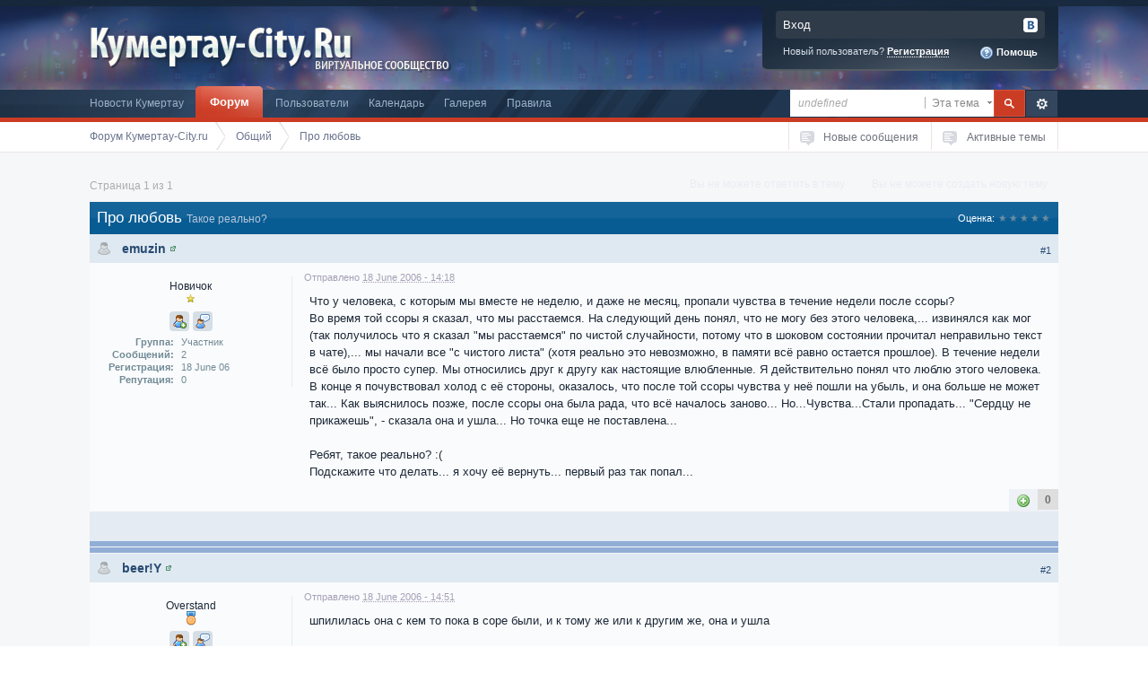

--- FILE ---
content_type: text/html;charset=UTF-8
request_url: https://kumertau-city.ru/forum/index.php?showtopic=2796
body_size: 19395
content:
 <!DOCTYPE html PUBLIC "-//W3C//DTD XHTML 1.0 Strict//EN" "http://www.w3.org/TR/xhtml1/DTD/xhtml1-strict.dtd">
<html xml:lang="en" lang="en" xmlns="http://www.w3.org/1999/xhtml">
	<head>
		<meta http-equiv="content-type" content="text/html; charset=UTF-8" />
		<link rel="shortcut icon" href='https://kumertau-city.ru/forum/favicon.ico' />
		<link rel="image_src" href='https://kumertau-city.ru/wp-content/themes/kumertau/images/ogp.jpg' />
		<script type='text/javascript'>
  		//<[!CDATA[
			jsDebug = 0; /* Must come before JS includes */
			USE_RTE = 0;
			DISABLE_AJAX = parseInt(0); /* Disables ajax requests where text is sent to the DB; helpful for charset issues */
			inACP   = false;
		//]]>
		</script>
		
		<link rel="stylesheet" type="text/css"  href="https://kumertau-city.ru/forum/public/style_css/css_1/ipb_mlist_addon.css?v2" />

		<link rel="stylesheet" type="text/css"  href="https://kumertau-city.ru/forum/public/style_css/css_1/ipb_styles.css?v2" />

		<link rel="stylesheet" type="text/css" title="Main" media="screen" href="https://kumertau-city.ru/forum/public/style_css/css_1/calendar_select.css?v2" />

		<link rel="stylesheet" type="text/css" media="print" href="https://kumertau-city.ru/forum/public/style_css/css_1/ipb_print.css?v2" />

		<link rel="stylesheet" type="text/css" title="Main" media="screen" href="https://kumertau-city.ru/forum/public/style_css/css_1/ipb_common.css?v2" />

		<link rel="stylesheet" type="text/css" title="Main" media="screen" href="https://kumertau-city.ru/forum/public/style_css/css_1/ipb_editor.css?v2" />

		<link rel="stylesheet" type="text/css"  href="https://kumertau-city.ru/forum/public/style_css/prettify.css?v2" />


<!--[if lte IE 7]>
	<link rel="stylesheet" type="text/css" title='Main' media="screen" href="https://kumertau-city.ru/forum/public/style_css/css_1/ipb_ie.css" />
<![endif]-->
	<meta name="keywords" content="Про,любовь,Что,человека,которым,мы,вместе,не,неделю,даже,месяц,пропали,чувства,течение,недели,после,ссоры?,Во,время,той,ссоры,сказал,что,расстаемся" />
<meta name="description" content="Что у человека, с которым мы вместе не неделю, и даже не месяц, пропали чувства в течение недели после ссоры? Во время той ссоры я сказал, что мы рас..." />
<meta name="identifier-url" content="https://kumertau-city.ru/forum/index.php?showtopic=2796" />

	<meta property="og:title" content="Про любовь"/>
	<meta property="og:site_name" content="Форум Кумертау-City.ru"/>						
	<meta property="og:image" content="https://kumertau-city.ru/wp-content/themes/kumertau/images/ogp.jpg"/>
	<script type='text/javascript' src='https://kumertau-city.ru/forum/public/js/3rd_party/prototype.js'></script>
	<script type='text/javascript' src='https://kumertau-city.ru/forum/public/js/ipb.js?ipbv=31006&amp;load=quickpm,rating,topic,editor'></script>
	<script type='text/javascript' src='https://kumertau-city.ru/forum/public/js/3rd_party/scriptaculous/scriptaculous-cache.js'></script>
	<script type="text/javascript" src='https://kumertau-city.ru/forum/cache/lang_cache/3/ipb.lang.js' charset='UTF-8'></script>
	
		
			<link rel="canonical" href="https://kumertau-city.ru/forum/index.php?showtopic=2796" />
		

			<link rel='up' href='https://kumertau-city.ru/forum/index.php?showforum=11' />
		

			<link rel='author' href='https://kumertau-city.ru/forum/index.php?showuser=1905' />
		
	

		
			<link rel="alternate feed" type="application/rss+xml" title="Кумертау-City.Ru" href="https://kumertau-city.ru/forum/index.php?app=core&amp;module=global&amp;section=rss&amp;type=forums&amp;id=1" />
		

			<link rel="alternate feed" type="application/rss+xml" title="Праздники и события" href="https://kumertau-city.ru/forum/index.php?app=core&amp;module=global&amp;section=rss&amp;type=calendar&amp;id=1" />
		
	

	

<script type='text/javascript'>
	var isRTL	= false;
	var rtlIe	= '';
	var rtlFull	= '';
</script>

<script type='text/javascript'>
	//<![CDATA[
		/* ---- URLs ---- */
		ipb.vars['base_url'] 			= 'https://kumertau-city.ru/forum/index.php?s=71aa2c1c27536ae99d544398e61abe70&';
		ipb.vars['board_url']			= 'https://kumertau-city.ru/forum';
		ipb.vars['loading_img'] 		= 'https://kumertau-city.ru/forum/public/style_images/master/loading.gif';
		ipb.vars['active_app']			= 'forums';
		ipb.vars['upload_url']			= 'https://kumertau-city.ru/forum/uploads';
		/* ---- Member ---- */
		ipb.vars['member_id']			= parseInt( 0 );
		ipb.vars['is_supmod']			= parseInt( 0 );
		ipb.vars['is_admin']			= parseInt( 0 );
		ipb.vars['secure_hash'] 		= '880ea6a14ea49e853634fbdc5015a024';
		ipb.vars['session_id']			= '71aa2c1c27536ae99d544398e61abe70';
		ipb.vars['can_befriend']		= true;
		ipb.vars['twitter_id']			= 0;
		ipb.vars['fb_uid']				= 0;
		/* ---- cookies ----- */
		ipb.vars['cookie_id'] 			= '';
		ipb.vars['cookie_domain'] 		= '.kumertau-city.ru';
		ipb.vars['cookie_path']			= '/';
		/* ---- Rate imgs ---- */
		ipb.vars['rate_img_on']			= 'https://kumertau-city.ru/forum/public/style_images/master/bullet_star.png';
		ipb.vars['rate_img_off']		= 'https://kumertau-city.ru/forum/public/style_images/master/bullet_star_off.png';
		ipb.vars['rate_img_rated']		= 'https://kumertau-city.ru/forum/public/style_images/master/bullet_star_rated.png';
		/* ---- Uploads ---- */
		ipb.vars['swfupload_swf']		= 'https://kumertau-city.ru/forum/public/js/3rd_party/swfupload/swfupload.swf';
		ipb.vars['swfupload_enabled']	= true;
		ipb.vars['use_swf_upload']		= ( '' == 'flash' ) ? true : false;
		ipb.vars['swfupload_debug']		= false; /* SKINNOTE: Turn off for production */
		/* ---- other ---- */
		ipb.vars['live_search_limit'] 	= 4;
		ipb.vars['highlight_color']		= "#ade57a";
		ipb.vars['charset']				= "UTF-8";
		ipb.vars['use_rte']				= 1;
		ipb.vars['image_resize']		= 1;
		ipb.vars['image_resize_force']  = 0;
		ipb.vars['seo_enabled']			= 0;
		
		/* Templates/Language */
		ipb.templates['ajax_loading'] 	= "<div id='ajax_loading'>" + ipb.lang['loading'] + "</div>";
		ipb.templates['close_popup']	= "<img src='https://kumertau-city.ru/forum/public/style_images/master/close_popup.png' alt='x' />";
		ipb.templates['rss_shell']		= new Template("<ul id='rss_menu'>#{items}</ul>");
		ipb.templates['rss_item']		= new Template("<li><a href='#{url}' title='#{title}'>#{title}</a></li>");
		ipb.templates['resized_img']	= new Template("<span>Уменьшено на #{percent}% (#{width} x #{height}) - Нажмите для увеличения</span>");
		ipb.templates['m_add_friend']	= new Template("<a href='https://kumertau-city.ru/forum/index.php?s=71aa2c1c27536ae99d544398e61abe70&amp;app=members&amp;module=profile&amp;section=friends&amp;do=add&amp;member_id=#{id}' title='Добавить в друзья'><img src='https://kumertau-city.ru/forum/public/style_images/master/user_add.png' alt='Добавить в друзья' /></a>");
		ipb.templates['m_rem_friend']	= new Template("<a href='https://kumertau-city.ru/forum/index.php?s=71aa2c1c27536ae99d544398e61abe70&amp;app=members&amp;module=profile&amp;section=friends&amp;do=remove&amp;member_id=#{id}' title='Удалить из друзей'><img src='https://kumertau-city.ru/forum/public/style_images/master/user_delete.png' alt='Удалить из друзей' /></a>");
		ipb.templates['autocomplete_wrap'] = new Template("<ul id='#{id}' class='ipb_autocomplete' style='width: 250px;'></ul>");
		ipb.templates['autocomplete_item'] = new Template("<li id='#{id}'><img src='#{img}' alt='' width='#{img_w}' height='#{img_h}' />&nbsp;&nbsp;#{itemvalue}</li>");
		ipb.templates['page_jump']		= new Template("<div id='#{id}_wrap' class='ipbmenu_content'><h3 class='bar'>Перейти к странице</h3><input type='text' class='input_text' id='#{id}_input' size='8' /> <input type='submit' value='ОК' class='input_submit add_folder' id='#{id}_submit' /></div>");
	//]]>
	</script><script type='text/javascript'>Loader.boot();</script>
	<title>Про любовь - Форум Кумертау-City.ru</title>
	</head>
	<body id='ipboard_body'>
		<div id='ipbwrapper'>
			<h1>Форум Кумертау-City.ru: Про любовь - Форум Кумертау-City.ru</h1>
			<p id='content_jump'><a id='top'></a><a href='#j_content' title='Перейти к содержимому' accesskey='m'>Перейти к содержимому</a></p>
		
			
			<div id='header'>
				<div id='branding'>


					
						
  <a href='https://kumertau-city.ru/forum' title='Кумертау-City.Ru' rel="home" accesskey='1'><img src='/forum/public/style_images/master/logo.png' alt='Кумертау-City.Ru' /></a>

					
				
</div>

						
				<div id='user_navigation' class='not_logged_in'>
						<a href='https://kumertau-city.ru/forum/index.php?s=71aa2c1c27536ae99d544398e61abe70&amp;app=core&amp;module=global&amp;section=login' title='Вход' id='sign_in' class='rounded'>
							<span class='left'>Вход</span>
							<span class='services right'>
								
								 <img src='https://kumertau-city.ru/forum/public/style_images/master/loginmethods/vkontakte.png' alt='Вход с использованием Вконтакте ' />
								
								
							</span>
							<br />
						</a>
						<span class='links'>
							Новый пользователь?
							<a href="https://kumertau-city.ru/forum/index.php?s=71aa2c1c27536ae99d544398e61abe70&amp;app=core&amp;module=global&amp;section=register" title='Регистрация' id='register_link'>Регистрация</a>
							<a href="https://kumertau-city.ru/forum/index.php?s=71aa2c1c27536ae99d544398e61abe70&amp;app=core&amp;module=help" title='Перейти к помощи' rel="help" accesskey='6' class='right'><img src='https://kumertau-city.ru/forum/public/style_images/master/help.png' alt='' /> Помощь</a>
						</span>
					</div>
			
				<div id='primary_nav'>
					<div id='search'>
						<form action="https://kumertau-city.ru/forum/index.php?s=71aa2c1c27536ae99d544398e61abe70&amp;app=core&amp;module=search&amp;do=search&amp;fromMainBar=1" method="post" id='search-box' >
	<fieldset>
		<label for='main_search' class='hide'>Поиск</label>
		<span id='search_wrap'>
			<input type='text' id='main_search' name='search_term' class='text_input' size='17' tabindex='6' />
			<span class='choice ipbmenu clickable' id='search_options'></span>
			<ul id='search_options_menucontent' class='boxShadow' style='display: none'>
				<li class='title'><strong>Искать в:</strong></li>
				
					<li class='special'><label for='s_topic' title='Эта тема'><input type='radio' name='search_app' value="forums:topic:2796" class='input_radio' id='s_topic' checked="checked" /> <strong>Эта тема</strong></label></li>
				
				<li class='special'><label for='s_forum' title='Этот форум'><input type='radio' name='search_app' value="forums:forum:11" class='input_radio' id='s_forum'  /> <strong>Этот форум</strong></label></li>
				
				<li class='app'><label for='s_forums' title='Форум'><input type='radio' name='search_app' class='input_radio' id='s_forums' value="forums"  />Форумы</label></li><li class='app'><label for='s_members' title='Пользователи'><input type='radio' name='search_app' class='input_radio' id='s_members' value="members"  />Пользователи</label></li><li class='app'><label for='s_core' title='Помощь'><input type='radio' name='search_app' class='input_radio' id='s_core' value="core"  />Помощь</label></li>
					
				

					
				

					
				

					<li class='app'><label for='s_calendar' title='Календарь'><input type='radio' name='search_app' class='input_radio' id='s_calendar' value="calendar"  />Календарь</label></li>
				

					<li class='app'><label for='s_gallery' title='Фото'><input type='radio' name='search_app' class='input_radio' id='s_gallery' value="gallery"  />Галерея</label></li>
				

					
				
			</ul>
		</span>
		<input type='submit' class='submit_input clickable' value='Поиск' />
		<a href='https://kumertau-city.ru/forum/index.php?s=71aa2c1c27536ae99d544398e61abe70&amp;app=core&amp;module=search&amp;search_in=forums' title='' accesskey='4' rel="search" id='adv_search'>Расширенный</a>
	</fieldset>
</form>
<script type='text/javascript'>
	document.observe("dom:loaded", function(){
		ipb.global.contextualSearch();
	});
</script>
					</div>
					<ul>
						
							<li id='nav_home' class='left'><a href='https://kumertau-city.ru' title='Перейти на сайт' rel="home">Новости Кумертау</a></li>
						
																								<li id='nav_discussion' class='left active'><a href='https://kumertau-city.ru/forum/index.php?s=71aa2c1c27536ae99d544398e61abe70&amp;act=idx' title='Перейти к списку форумов'>Форум</a></li><li id='nav_members' class='left '><a href='https://kumertau-city.ru/forum/index.php?s=71aa2c1c27536ae99d544398e61abe70&amp;app=members' title='Перейти к списку пользователей'>Пользователи</a></li>
						
							
								
							

								
							

								
							

								
																		<li id='nav_app_calendar' class="left "><a href='https://kumertau-city.ru/forum/index.php?s=71aa2c1c27536ae99d544398e61abe70&amp;app=calendar' title='Перейти к '>Календарь</a></li>
								
							

								
																		<li id='nav_app_gallery' class="left "><a href='https://kumertau-city.ru/forum/index.php?s=71aa2c1c27536ae99d544398e61abe70&amp;app=gallery' title='Перейти к '>Галерея</a></li>
								
							
						

<li class="left"><a href='https://kumertau-city.ru/forum/index.php?s=71aa2c1c27536ae99d544398e61abe70&amp;app=forums&amp;module=extras&amp;section=boardrules'>Правила</a></li>
					<!--<li class='left'><a href='http://love.kumertau-city.ru'>Знакомства</a></li>--></ul>
				</div>
				
				
			
				<div id='secondary_nav'>
					<ul id='breadcrumbs-two' class='left'>
												<li><a href='https://kumertau-city.ru/forum/index.php?s=71aa2c1c27536ae99d544398e61abe70&amp;act=idx'><span class="breadtext">Форум Кумертау-City.ru</span></a></li>
							
						
							<li> <a href='https://kumertau-city.ru/forum/index.php?s=71aa2c1c27536ae99d544398e61abe70&amp;showforum=26' title='Вернуться в Общий'><span class="breadtext">Общий</span></a></li>
							
						

							<li> <a href='https://kumertau-city.ru/forum/index.php?s=71aa2c1c27536ae99d544398e61abe70&amp;showforum=11' title='Вернуться в Про любовь'><span class="breadtext">Про любовь</span></a></li>
							
						
					</ul>
					<ul id='section_links' class='right'>
						<li><a href='https://kumertau-city.ru/forum/index.php?s=71aa2c1c27536ae99d544398e61abe70&amp;app=core&amp;module=search&amp;do=active&amp;search_app=forums' accesskey='2'>Новые сообщения</a></li> 
	<li><a href="https://kumertau-city.ru/forum/index.php?s=71aa2c1c27536ae99d544398e61abe70&amp;app=core&amp;module=search&amp;do=active" title="Посмотреть сегодняшние популярные публикации">Активные темы</a></li>
					</ul>
				</div>
			</div>
			<div id='content' class='clear'>
				<a id='j_content'></a>
				
				




<script type="text/javascript">
//<![CDATA[
	ipb.topic.inSection = 'topicview';
	ipb.topic.topic_id  = 2796;
	ipb.topic.forum_id  = 11;
	ipb.topic.start_id  = 0;
	// Editor JS: Only needs to be done once per page
	ipb.editor_values.get('templates')['link'] = new Template("<label for='#{id}_url'>URL</label><input type='text' class='input_text' id='#{id}_url' value='http://' tabindex='10' /><label for='#{id}_urltext'>Текст ссылки</label><input type='text' class='input_text _select' id='#{id}_urltext' value='Моя ссылка' tabindex='11' /><input type='submit' class='input_submit' value='Вставить ссылку' tabindex='12' />");
ipb.editor_values.get('templates')['image'] = new Template("<label for='#{id}_img'>URL для изображения</label><input type='text' class='input_text' id='#{id}_img' value='http://' tabindex='10' /><input type='submit' class='input_submit' value='Вставить изображение' tabindex='11' />");
ipb.editor_values.get('templates')['email'] = new Template("<label for='#{id}_email'>Адрес электронной почты</label><input type='text' class='input_text' id='#{id}_email' tabindex='10' /><label for='#{id}_emailtext'>Текст ссылки</label><input type='text' class='input_text _select' id='#{id}_emailtext' value='Пишите мне' tabindex='11' /><input type='submit' class='input_submit' value='Вставить e-mail' tabindex='12' />");
ipb.editor_values.get('templates')['media'] = new Template("<label for='#{id}_media'>Медиа URL</label><input type='text' class='input_text' id='#{id}_media' value='http://' tabindex='10' /><input type='submit' class='input_submit' value='добавить медиа' tabindex='11' />");
ipb.editor_values.get('templates')['generic'] = new Template("<div class='rte_title'>#{title}</div><strong>Пример</strong><pre>#{example}</pre><label for='#{id}_option' class='optional'>#{option_text}</label><input type='text' class='input_text optional' id='#{id}_option' tabindex='10' /><label for='#{id}_text'>#{value_text}</label><input type='text' class='input_text _select' id='#{id}_text' tabindex='11' /><input type='submit' class='input_submit' value='Добавить' tabindex='12' />");
ipb.editor_values.get('templates')['togglesource'] = new Template("<fieldset id='#{id}_ts_controls' class='submit' style='text-align: left'><input type='button' class='input_submit' value='Обновить' id='#{id}_ts_update' />&nbsp;&nbsp;&nbsp; <a href='#' id='#{id}_ts_cancel' class='cancel'>Отключить редактирование кода</a></fieldset>");
	
ipb.editor_values.get('templates')['toolbar'] = new Template("<ul id='#{id}_toolbar_#{toolbarid}' class='toolbar' style='display: none'>#{content}</ul>");
ipb.editor_values.get('templates')['button'] = new Template("<li><span id='#{id}_cmd_custom_#{cmd}' class='rte_control rte_button specialitem' title='#{title}'><img src='https://kumertau-city.ru/forum/public/style_images/master/rte_icons/#{img}' alt='' /></span></li>");
ipb.editor_values.get('templates')['menu_item'] = new Template("<li id='#{id}_cmd_custom_#{cmd}' class='specialitem clickable'>#{title}</li>");
ipb.editor_values.get('templates')['togglesource'] = new Template("<fieldset id='#{id}_ts_controls' class='submit' style='text-align: left'><input type='button' class='input_submit' value='Обновить' id='#{id}_ts_update' />&nbsp;&nbsp;&nbsp; <a href='#' id='#{id}_ts_cancel' class='cancel'>Отключить редактирование кода</a></fieldset>");
ipb.editor_values.get('templates')['emoticons_showall'] = new Template("<input class='input_submit emoticons' type='button' id='#{id}_all_emoticons' value='Показать все смайлики' />");
ipb.editor_values.get('templates')['emoticon_wrapper'] = new Template("<h4><span>Смайлики</span></h4><div id='#{id}_emoticon_holder' class='emoticon_holder'></div>");

// Add smilies into the mix
ipb.editor_values.set( 'show_emoticon_link', false );

ipb.editor_values.set( 'bbcodes', $H({"html":{"id":"15","title":"HTML код","desc":"Отображение HTML разметки с форматированием и подсветкой синтаксиса","tag":"html","useoption":"0","example":"[html]<div class='outer'>\n  <p>Привет, Мир!</p>\n </div>[/html]","switch_option":"0","menu_option_text":"","menu_content_text":"","single_tag":"0","optional_option":"0","image":""},"icq":{"id":"37","title":"ICQ","desc":"ICQ image online status","tag":"icq","useoption":"1","example":"[icq=ваш_номер_icq]текст(необязательно)[/icq]","switch_option":"0","menu_option_text":"","menu_content_text":"","single_tag":"0","optional_option":"0","image":""},"php":{"id":"14","title":"PHP код","desc":"Отображение PHP кода с форматированием и подсветкой синтаксиса","tag":"php","useoption":"0","example":"[php]$variable = true;\n\nprint_r($variable);[/php]","switch_option":"0","menu_option_text":"","menu_content_text":"","single_tag":"0","optional_option":"0","image":""},"sql":{"id":"16","title":"SQL код","desc":"Отображение SQL кода с форматированием и подсветкой синтаксиса","tag":"sql","useoption":"0","example":"[sql]SELECT p.*, t.* FROM posts p LEFT JOIN topics t ON t.tid=p.topic_id WHERE t.tid=7[/sql]","switch_option":"0","menu_option_text":"","menu_content_text":"","single_tag":"0","optional_option":"0","image":""},"twitter":{"id":"36","title":"Twitter","desc":"A tag to link to a user's twitter account","tag":"twitter","useoption":"0","example":"[twitter]userName[/twitter]","switch_option":"0","menu_option_text":"","menu_content_text":"","single_tag":"0","optional_option":"0","image":"twitter.png"},"xml":{"id":"17","title":"XML код","desc":"Отображение XML разметки с форматированием и подсветкой синтаксиса","tag":"xml","useoption":"0","example":"[xml]<outer>\n <inner>\n  <tag param='1'>Test</tag>\n </inner>\n</outer>[/xml]","switch_option":"0","menu_option_text":"","menu_content_text":"","single_tag":"0","optional_option":"0","image":""},"snapback":{"id":"1","title":"Возврат к сообщению","desc":"Данный тег отображает маленький ярлычок ссылки, с помощью которого можно перейти непосредственно к сообщению - используется при цитировании сообщений форума. По умолчанию открывается в том же самом окне.","tag":"snapback","useoption":"0","example":"[snapback]100[/snapback]","switch_option":"0","menu_option_text":"","menu_content_text":"","single_tag":"0","optional_option":"0","image":""},"extract":{"id":"33","title":"Выдержка из записи блога","desc":"Текст заключенный в данный тег будет выводится вместо всей записи на главной странице блога, а так же в  RSS ленте блога.","tag":"extract","useoption":"0","example":"[extract]Пример текста[/extract]","switch_option":"0","menu_option_text":"","menu_content_text":"","single_tag":"0","optional_option":"0","image":""},"hr":{"id":"12","title":"Горизонтальная черта","desc":"Добавляет горизонтальную черту для разделения текста","tag":"hr","useoption":"0","example":"[hr]","switch_option":"0","menu_option_text":"","menu_content_text":"","single_tag":"1","optional_option":"0","image":""},"code":{"id":"13","title":"Код","desc":"Используйте данный ВВ-код для отображения поля с кодом","tag":"code","useoption":"0","example":"[code]$text = 'Some long code here';[/code]","switch_option":"0","menu_option_text":"","menu_content_text":"","single_tag":"0","optional_option":"0","image":""},"spoiler":{"id":"7","title":"Скрытый текст","desc":"Тег скрытого текста","tag":"spoiler","useoption":"0","example":"[spoiler]Скрытый текст[/spoiler]","switch_option":"0","menu_option_text":"","menu_content_text":"Введите текст, который необходимо скрыть","single_tag":"0","optional_option":"0","image":""},"acronym":{"id":"8","title":"Сокращение","desc":"Позволяет ввести сокращение, описание которого будет отображаться при наведении указателя мыши на сокращение","tag":"acronym","useoption":"1","example":"[acronym='Laugh Out Loud']lol[/acronym]","switch_option":"0","menu_option_text":"Введите описание сокращения (напр.: Laugh Out Loud)","menu_content_text":"Введите сокращение (напр.: lol)","single_tag":"0","optional_option":"0","image":""},"blog":{"id":"34","title":"Ссылка на блог","desc":"Создание ссылки на конкретный блог в системе.","tag":"blog","useoption":"1","example":"[blog=100]Блог[/blog]","switch_option":"0","menu_option_text":"","menu_content_text":"","single_tag":"0","optional_option":"0","image":""},"entry":{"id":"35","title":"Ссылка на запись в блоге","desc":"Создание ссылки на запись в блоге.","tag":"entry","useoption":"1","example":"[entry=100]Запись[/entry]","switch_option":"0","menu_option_text":"","menu_content_text":"","single_tag":"0","optional_option":"0","image":""},"member":{"id":"31","title":"Ссылка на пользователя","desc":"По данному имени создает ссылку на профиль пользователя","tag":"member","useoption":"1","example":"[member=admin] заведует этим сайтом.","switch_option":"0","menu_option_text":"","menu_content_text":"","single_tag":"1","optional_option":"0","image":""},"post":{"id":"6","title":"Ссылка на сообщение","desc":"Данный тег позволяет легко создать ссылку на сообщение","tag":"post","useoption":"1","example":"[post=1]Жми сюда![/post]","switch_option":"0","menu_option_text":"Введите ID сообщения","menu_content_text":"Введите название для данной ссылки","single_tag":"0","optional_option":"0","image":""},"topic":{"id":"5","title":"Ссылка на тему","desc":"Данный тег позволяет легко создать ссылку на тему","tag":"topic","useoption":"1","example":"[topic=1]Жми сюда![/topic]","switch_option":"0","menu_option_text":"Введите ID темы","menu_content_text":"Введите название для данной ссылки","single_tag":"0","optional_option":"0","image":""},"page":{"id":"39","title":"Страницы (статья)","desc":"Этот тег можно использовать для создания статей с несколькими страницами. Ссылки на страницы добавляются автоматически в зависимости от количества использованных тегов, а содержимое страниц остается скрытым, пока пользователь не откроет соответствующую страницу\n\nThis tag can be used to create multi-page articles.  Page links are automatically added based on the number of times this tag is used, and the content is hidden until you reach the specified \"page\".","tag":"page","useoption":"0","example":"Страница 1\n[page]\nСтраница 2\n[page]\nСтраница 3\n[page]\nСтраница 4\n[page]\nСтраница 5","switch_option":"0","menu_option_text":"","menu_content_text":"","single_tag":"1","optional_option":"0","image":""}}) );
	ipb.vars['emoticon_url'] = "https://kumertau-city.ru/forum/public/style_emoticons/default";
	//Search Setup
	ipb.vars['search_type']			= 'forum';
	ipb.vars['search_type_id']		= 11;
	ipb.vars['search_type_2']		= 'topic';
	ipb.vars['search_type_id_2']	= 2796;
	
	
	// Delete stuff set up
	ipb.topic.deleteUrls['hardDelete'] = new Template("https://kumertau-city.ru/forum/index.php?s=71aa2c1c27536ae99d544398e61abe70&amp;app=forums&amp;module=moderate&section=moderate&do=04&f=11&t=2796&st=&auth_key=880ea6a14ea49e853634fbdc5015a024&p=#{pid}");
	ipb.topic.deleteUrls['softDelete'] = new Template("https://kumertau-city.ru/forum/index.php?s=71aa2c1c27536ae99d544398e61abe70&amp;app=forums&module=moderate&section=moderate&do=postchoice&tact=sdelete&t=2796&f=11&auth_key=880ea6a14ea49e853634fbdc5015a024&selectedpids[#{pid}]=#{pid}&pid=#{pid}");
	
//]]>
</script>






<div class='topic_controls'>
		
	<span class='pagination no_pages left'>Страница 1 из 1</span>

		<ul class='topic_buttons'>
			
				<li class='disabled'><span>Вы не можете создать новую тему</span></li>
			
			
						<li class='disabled'><span>Вы не можете ответить в тему</span></li>
					
			
		</ul>	
	</div>
<div class='topic hfeed'>
	<h2 class='maintitle'>
		<span class='main_topic_title'>
			Про любовь
			
				<span class='desc main_topic_desc'>Такое реально?</span>
			
		</span>
		<span class='rating'>Оценка:
				<a href='https://kumertau-city.ru/forum/index.php?s=71aa2c1c27536ae99d544398e61abe70&amp;app=forums&amp;module=extras&amp;section=rating&amp;t=2796&amp;rating=1&amp;secure_key=880ea6a14ea49e853634fbdc5015a024' id='topic_rate_1' title='1 звезда'><img src='https://kumertau-city.ru/forum/public/style_images/master/bullet_star_off.png' alt='-' class='rate_img' /></a><a href='https://kumertau-city.ru/forum/index.php?s=71aa2c1c27536ae99d544398e61abe70&amp;app=forums&amp;module=extras&amp;section=rating&amp;t=2796&amp;rating=2&amp;secure_key=880ea6a14ea49e853634fbdc5015a024' id='topic_rate_2' title='2 звезды'><img src='https://kumertau-city.ru/forum/public/style_images/master/bullet_star_off.png' alt='-' class='rate_img' /></a><a href='https://kumertau-city.ru/forum/index.php?s=71aa2c1c27536ae99d544398e61abe70&amp;app=forums&amp;module=extras&amp;section=rating&amp;t=2796&amp;rating=3&amp;secure_key=880ea6a14ea49e853634fbdc5015a024' id='topic_rate_3' title='3 звезды'><img src='https://kumertau-city.ru/forum/public/style_images/master/bullet_star_off.png' alt='-' class='rate_img' /></a><a href='https://kumertau-city.ru/forum/index.php?s=71aa2c1c27536ae99d544398e61abe70&amp;app=forums&amp;module=extras&amp;section=rating&amp;t=2796&amp;rating=4&amp;secure_key=880ea6a14ea49e853634fbdc5015a024' id='topic_rate_4' title='4 звезды'><img src='https://kumertau-city.ru/forum/public/style_images/master/bullet_star_off.png' alt='-' class='rate_img' /></a><a href='https://kumertau-city.ru/forum/index.php?s=71aa2c1c27536ae99d544398e61abe70&amp;app=forums&amp;module=extras&amp;section=rating&amp;t=2796&amp;rating=5&amp;secure_key=880ea6a14ea49e853634fbdc5015a024' id='topic_rate_5' title='5 звезд'><img src='https://kumertau-city.ru/forum/public/style_images/master/bullet_star_off.png' alt='-' class='rate_img' /></a>
				<span id='rating_text'>
					
					
				</span>
				<script type='text/javascript'>
				//<![CDATA[
					rating = new ipb.rating( 'topic_rate_', { 
										url: 'https://kumertau-city.ru/forum/index.php?s=71aa2c1c27536ae99d544398e61abe70&amp;app=forums&module=ajax&section=topics&do=rateTopic&t=2796&md5check=' + ipb.vars['secure_hash'],
										cur_rating: 0,
										rated: 0,
										allow_rate: 0,
										multi_rate: 1,
										show_rate_text: true
									  } );
				//]]>
				</script>
			</span>
	</h2>
	
	
	
	
	
<!-- skinnote: Posts by ignored users are not hidden, check _ignored -->

		

		<!--Begin Msg Number 85599-->
		
		<div class='post_block hentry clear  with_rep' id='post_id_85599'>
			<a id='entry85599'></a>
			
			
			
			<div class='post_wrap' >
				
					<h3>
				
						<span class='post_id'><a href='https://kumertau-city.ru/forum/index.php?s=71aa2c1c27536ae99d544398e61abe70&amp;showtopic=2796&amp;view=findpost&amp;p=85599' rel='bookmark' title='Ссылка на это сообщение #1'>#1</a></span>
						
								<img src='https://kumertau-city.ru/forum/public/style_images/master/user_off.png' alt='Пользователь офлайн' title='Пользователь офлайн' />
							 &nbsp;
								<span class="author vcard"><a class="url fn" href='https://kumertau-city.ru/forum/index.php?s=71aa2c1c27536ae99d544398e61abe70&amp;showuser=1905'>emuzin</a>&nbsp;<a href='https://kumertau-city.ru/forum/index.php?s=71aa2c1c27536ae99d544398e61abe70&amp;showuser=1905&amp;f=11' class='__user __id1905 __fid11' title='Просмотр профиля'><img src='https://kumertau-city.ru/forum/public/style_images/master/user_popup.png' alt='' /></a></span>
						
					</h3>
				<div class='author_info'>
					<ul class='user_details'>
		
			<li class='avatar'></li>
		
		
			<li class='title'>Новичок</li>
		
		<li class='group_icon'>
			
				<img src='https://kumertau-city.ru/forum/public/style_images/master/profile/star_small.png' alt='Pip'  />
			
			</li>
	</ul>
	<div style='margin: 0 auto;'>
		<ul class='user_controls clear'>
				
				
				
				
			<li><a href='#editor_fast-reply'     title='Вставить ник'  class='frq_nick'  onclick='frq_nick("emuzin")'  ><img alt='Вставить ник'  src='https://kumertau-city.ru/forum/public/style_images/master/user_add.png' ></a></li><li><a href='#editor_fast-reply'     title='Цитировать' class='frq_quote' onclick='frq_quote("emuzin","85599")' ><img alt='Цитировать' src='https://kumertau-city.ru/forum/public/style_images/master/pm_msg_new.png'></a></li></ul>
	</div>
	<ul id='frq_uf_85599'  class='user_fields'>
		<li>
			<span class='ft'>Группа:</span>
			<span class='fc'>Участник</span>
		</li>
		
			<li>
				<span class='ft'>Сообщений: </span>
				<span class='fc'>2</span>
			</li>
			<li>
				<span class='ft'>Регистрация:</span>
				<span class='fc'>18 June 06</span>
			</li>
			<li>
				<span class='ft'>Репутация:</span>
				<span class='fc'>0</span>
			</li>
		
	</ul>
	
				</div>
				<div class='post_body'>
					<p class='posted_info'>
						
						
						Отправлено <abbr class="published" title="2006-06-18T09:18:05+00:00">18 June 2006 - 14:18</abbr>
					</p>
					
					<div class='post entry-content '>
						<!--cached-Mon, 22 Dec 2025 06:02:23 +0000-->Что у человека, с которым мы вместе не неделю, и даже не месяц, пропали чувства в течение недели после ссоры?<br />
Во время той ссоры я сказал, что мы расстаемся. На следующий день понял, что не могу без этого человека,... извинялся как мог (так получилось что я сказал &quot;мы расстаемся&quot; по чистой случайности, потому что в шоковом состоянии прочитал неправильно текст в чате),... мы начали все &quot;с чистого листа&quot; (хотя реально это невозможно, в памяти всё равно остается прошлое). В течение недели всё было просто супер. Мы относились друг к другу как настоящие влюбленные. Я действительно понял что люблю этого человека. В конце я почувствовал холод с её стороны, оказалось, что после той ссоры чувства у неё пошли на убыль, и она больше не может так... Как выяснилось позже, после ссоры она была рада, что всё началось заново... Но...Чувства...Стали пропадать... &quot;Сердцу не прикажешь&quot;, - сказала она и ушла... Но точка еще не поставлена...<br />
<br />
Ребят, такое реально? :(<br />
Подскажите что делать... я хочу её вернуть... первый раз так попал...
						
						<br />
						
					</div>
					
				</div>
			<div class='rep_bar clear right' id='rep_post_85599'>
						<ul>
						
							<li><a href='https://kumertau-city.ru/forum/index.php?s=71aa2c1c27536ae99d544398e61abe70&amp;app=core&amp;module=global&amp;section=reputation&amp;do=add_rating&amp;app_rate=forums&amp;type=pid&amp;type_id=85599&amp;rating=1&amp;secure_key=880ea6a14ea49e853634fbdc5015a024&amp;post_return=85599' class='rep_up' title='1'><img src='https://kumertau-city.ru/forum/public/style_images/master/add.png' alt='+' /></a></li>
						

												
				
					<li class='reputation zero rep_show' title='Репутация' >
				
				
				
						0
					</li>
					
				    </ul>
				</div>
				<script type='text/javascript'>
					ipb.global.registerReputation( 'rep_post_85599', { app: 'forums', type: 'pid', typeid: '85599' }, parseInt('0') );
				</script>
				<ul class='post_controls'>
					
					
					<li class='top hide'><a href='#top' class='top' title='Наверх'>Наверх of the page up there ^</a></li>
					
					
					
					
					<!-- Matt: Approve / unapprove post button -->
					
				</ul>
				<script type='text/javascript'>
					// Show multiquote for JS browsers
					if ( $('multiq_85599') )
					{
						$('multiq_85599').show();
					}
					
					if( $('toggle_post_85599') )
					{
						$('toggle_post_85599').show();
					}
					
					// Add perm data
					ipb.topic.deletePerms[85599] = { 'canDelete' : 0, 'canSoftDelete' : 0 };
				</script>
				
			</div>		
		</div>
		
		
		<hr />
		
		
		
	

		

<div class="post_block hentry clear"><div class="post_wrap"><div id='sape'>
 <!--included content-->
<script type="text/javascript">
<!--
var _acic={dataProvider:10};(function(){var e=document.createElement("script");e.type="text/javascript";e.async=true;e.src="https://www.acint.net/aci.js";var t=document.getElementsByTagName("script")[0];t.parentNode.insertBefore(e,t)})()
//-->
</script>
<!--/ included content-->
</div></div></div>

		<!--Begin Msg Number 85600-->
		
		<div class='post_block hentry clear  with_rep' id='post_id_85600'>
			<a id='entry85600'></a>
			
			
			
			<div class='post_wrap' >
				
					<h3>
				
						<span class='post_id'><a href='https://kumertau-city.ru/forum/index.php?s=71aa2c1c27536ae99d544398e61abe70&amp;showtopic=2796&amp;view=findpost&amp;p=85600' rel='bookmark' title='Ссылка на это сообщение #2'>#2</a></span>
						
								<img src='https://kumertau-city.ru/forum/public/style_images/master/user_off.png' alt='Пользователь офлайн' title='Пользователь офлайн' />
							 &nbsp;
								<span class="author vcard"><a class="url fn" href='https://kumertau-city.ru/forum/index.php?s=71aa2c1c27536ae99d544398e61abe70&amp;showuser=9'>beer&#33;Y</a>&nbsp;<a href='https://kumertau-city.ru/forum/index.php?s=71aa2c1c27536ae99d544398e61abe70&amp;showuser=9&amp;f=11' class='__user __id9 __fid11' title='Просмотр профиля'><img src='https://kumertau-city.ru/forum/public/style_images/master/user_popup.png' alt='' /></a></span>
						
					</h3>
				<div class='author_info'>
					<ul class='user_details'>
		
			<li class='avatar'></li>
		
		
			<li class='title'>Overstand</li>
		
		<li class='group_icon'>
			
				<img src='https://kumertau-city.ru/forum/public/style_extra/team_icons/medal.png' alt='' />
			
			</li>
	</ul>
	<div style='margin: 0 auto;'>
		<ul class='user_controls clear'>
				
				
				
				
			<li><a href='#editor_fast-reply'     title='Вставить ник'  class='frq_nick'  onclick='frq_nick("beer&#33;Y")'  ><img alt='Вставить ник'  src='https://kumertau-city.ru/forum/public/style_images/master/user_add.png' ></a></li><li><a href='#editor_fast-reply'     title='Цитировать' class='frq_quote' onclick='frq_quote("beer&#33;Y","85600")' ><img alt='Цитировать' src='https://kumertau-city.ru/forum/public/style_images/master/pm_msg_new.png'></a></li></ul>
	</div>
	<ul id='frq_uf_85600'  class='user_fields'>
		<li>
			<span class='ft'>Группа:</span>
			<span class='fc'>Участник</span>
		</li>
		
			<li>
				<span class='ft'>Сообщений: </span>
				<span class='fc'>1623</span>
			</li>
			<li>
				<span class='ft'>Регистрация:</span>
				<span class='fc'>10 April 03</span>
			</li>
			<li>
				<span class='ft'>Репутация:</span>
				<span class='fc'>-6</span>
			</li>
		
	</ul>
	
				</div>
				<div class='post_body'>
					<p class='posted_info'>
						
						
						Отправлено <abbr class="published" title="2006-06-18T09:51:00+00:00">18 June 2006 - 14:51</abbr>
					</p>
					
					<div class='post entry-content '>
						<!--cached-Mon, 22 Dec 2025 06:02:23 +0000-->шпилилась она с кем то пока в соре были, и к тому же или к другим же, она и ушла
						
						<br />
						
					</div>
					
				</div>
			<div class='rep_bar clear right' id='rep_post_85600'>
						<ul>
						
							<li><a href='https://kumertau-city.ru/forum/index.php?s=71aa2c1c27536ae99d544398e61abe70&amp;app=core&amp;module=global&amp;section=reputation&amp;do=add_rating&amp;app_rate=forums&amp;type=pid&amp;type_id=85600&amp;rating=1&amp;secure_key=880ea6a14ea49e853634fbdc5015a024&amp;post_return=85600' class='rep_up' title='1'><img src='https://kumertau-city.ru/forum/public/style_images/master/add.png' alt='+' /></a></li>
						

												
				
					<li class='reputation zero rep_show' title='Репутация' >
				
				
				
						0
					</li>
					
				    </ul>
				</div>
				<script type='text/javascript'>
					ipb.global.registerReputation( 'rep_post_85600', { app: 'forums', type: 'pid', typeid: '85600' }, parseInt('0') );
				</script>
				<ul class='post_controls'>
					
					
					<li class='top hide'><a href='#top' class='top' title='Наверх'>Наверх of the page up there ^</a></li>
					
					
					
					
					<!-- Matt: Approve / unapprove post button -->
					
				</ul>
				<script type='text/javascript'>
					// Show multiquote for JS browsers
					if ( $('multiq_85600') )
					{
						$('multiq_85600').show();
					}
					
					if( $('toggle_post_85600') )
					{
						$('toggle_post_85600').show();
					}
					
					// Add perm data
					ipb.topic.deletePerms[85600] = { 'canDelete' : 0, 'canSoftDelete' : 0 };
				</script>
				
			</div>		
		</div>
		
		
		<hr />
		
		
		
	

		

		<!--Begin Msg Number 85604-->
		
		<div class='post_block hentry clear  with_rep' id='post_id_85604'>
			<a id='entry85604'></a>
			
			
			
			<div class='post_wrap' >
				
					<h3>
				
						<span class='post_id'><a href='https://kumertau-city.ru/forum/index.php?s=71aa2c1c27536ae99d544398e61abe70&amp;showtopic=2796&amp;view=findpost&amp;p=85604' rel='bookmark' title='Ссылка на это сообщение #3'>#3</a></span>
						
								<img src='https://kumertau-city.ru/forum/public/style_images/master/user_off.png' alt='Пользователь офлайн' title='Пользователь офлайн' />
							 &nbsp;
								<span class="author vcard"><a class="url fn" href='https://kumertau-city.ru/forum/index.php?s=71aa2c1c27536ae99d544398e61abe70&amp;showuser=1585'>Инкогнито</a>&nbsp;<a href='https://kumertau-city.ru/forum/index.php?s=71aa2c1c27536ae99d544398e61abe70&amp;showuser=1585&amp;f=11' class='__user __id1585 __fid11' title='Просмотр профиля'><img src='https://kumertau-city.ru/forum/public/style_images/master/user_popup.png' alt='' /></a></span>
						
					</h3>
				<div class='author_info'>
					<ul class='user_details'>
		
			<li class='avatar'></li>
		
		
			<li class='title'>&quot;Правда?&quot;</li>
		
		<li class='group_icon'>
			
				<img src='https://kumertau-city.ru/forum/public/style_extra/team_icons/medal.png' alt='' />
			
			</li>
	</ul>
	<div style='margin: 0 auto;'>
		<ul class='user_controls clear'>
				
				
				
				
			<li><a href='#editor_fast-reply'     title='Вставить ник'  class='frq_nick'  onclick='frq_nick("Инкогнито")'  ><img alt='Вставить ник'  src='https://kumertau-city.ru/forum/public/style_images/master/user_add.png' ></a></li><li><a href='#editor_fast-reply'     title='Цитировать' class='frq_quote' onclick='frq_quote("Инкогнито","85604")' ><img alt='Цитировать' src='https://kumertau-city.ru/forum/public/style_images/master/pm_msg_new.png'></a></li></ul>
	</div>
	<ul id='frq_uf_85604'  class='user_fields'>
		<li>
			<span class='ft'>Группа:</span>
			<span class='fc'>Участник</span>
		</li>
		
			<li>
				<span class='ft'>Сообщений: </span>
				<span class='fc'>1994</span>
			</li>
			<li>
				<span class='ft'>Регистрация:</span>
				<span class='fc'>31 March 06</span>
			</li>
			<li>
				<span class='ft'>Репутация:</span>
				<span class='fc'>-3</span>
			</li>
		
	</ul>
	
				</div>
				<div class='post_body'>
					<p class='posted_info'>
						
						
						Отправлено <abbr class="published" title="2006-06-18T09:58:16+00:00">18 June 2006 - 14:58</abbr>
					</p>
					
					<div class='post entry-content '>
						<!--cached-Mon, 22 Dec 2025 06:02:23 +0000-->Мексиканский сериал млин......найди себе другую, с этим помочь могу.
						
						<br />
						
					</div>
					
				</div>
			<div class='rep_bar clear right' id='rep_post_85604'>
						<ul>
						
							<li><a href='https://kumertau-city.ru/forum/index.php?s=71aa2c1c27536ae99d544398e61abe70&amp;app=core&amp;module=global&amp;section=reputation&amp;do=add_rating&amp;app_rate=forums&amp;type=pid&amp;type_id=85604&amp;rating=1&amp;secure_key=880ea6a14ea49e853634fbdc5015a024&amp;post_return=85604' class='rep_up' title='1'><img src='https://kumertau-city.ru/forum/public/style_images/master/add.png' alt='+' /></a></li>
						

												
				
					<li class='reputation zero rep_show' title='Репутация' >
				
				
				
						0
					</li>
					
				    </ul>
				</div>
				<script type='text/javascript'>
					ipb.global.registerReputation( 'rep_post_85604', { app: 'forums', type: 'pid', typeid: '85604' }, parseInt('0') );
				</script>
				<ul class='post_controls'>
					
					
					<li class='top hide'><a href='#top' class='top' title='Наверх'>Наверх of the page up there ^</a></li>
					
					
					
					
					<!-- Matt: Approve / unapprove post button -->
					
				</ul>
				<script type='text/javascript'>
					// Show multiquote for JS browsers
					if ( $('multiq_85604') )
					{
						$('multiq_85604').show();
					}
					
					if( $('toggle_post_85604') )
					{
						$('toggle_post_85604').show();
					}
					
					// Add perm data
					ipb.topic.deletePerms[85604] = { 'canDelete' : 0, 'canSoftDelete' : 0 };
				</script>
				
			</div>		
		</div>
		
		
		<hr />
		
		
		
	

		

		<!--Begin Msg Number 85608-->
		
		<div class='post_block hentry clear  with_rep' id='post_id_85608'>
			<a id='entry85608'></a>
			
			
			
			<div class='post_wrap' >
				
					<h3>
				
						<span class='post_id'><a href='https://kumertau-city.ru/forum/index.php?s=71aa2c1c27536ae99d544398e61abe70&amp;showtopic=2796&amp;view=findpost&amp;p=85608' rel='bookmark' title='Ссылка на это сообщение #4'>#4</a></span>
						
								<img src='https://kumertau-city.ru/forum/public/style_images/master/user_off.png' alt='Пользователь офлайн' title='Пользователь офлайн' />
							 &nbsp;
								<span class="author vcard"><a class="url fn" href='https://kumertau-city.ru/forum/index.php?s=71aa2c1c27536ae99d544398e61abe70&amp;showuser=1675'>Folko</a>&nbsp;<a href='https://kumertau-city.ru/forum/index.php?s=71aa2c1c27536ae99d544398e61abe70&amp;showuser=1675&amp;f=11' class='__user __id1675 __fid11' title='Просмотр профиля'><img src='https://kumertau-city.ru/forum/public/style_images/master/user_popup.png' alt='' /></a></span>
						
					</h3>
				<div class='author_info'>
					<ul class='user_details'>
		
			<li class='avatar'></li>
		
		
			<li class='title'>Участник</li>
		
		<li class='group_icon'>
			
				<img src='https://kumertau-city.ru/forum/public/style_images/master/profile/star_small.png' alt='Pip'  /><img src='https://kumertau-city.ru/forum/public/style_images/master/profile/star_small.png' alt='Pip'  /><img src='https://kumertau-city.ru/forum/public/style_images/master/profile/star_small.png' alt='Pip'  />
			
			</li>
	</ul>
	<div style='margin: 0 auto;'>
		<ul class='user_controls clear'>
				
				
				
				
			<li><a href='#editor_fast-reply'     title='Вставить ник'  class='frq_nick'  onclick='frq_nick("Folko")'  ><img alt='Вставить ник'  src='https://kumertau-city.ru/forum/public/style_images/master/user_add.png' ></a></li><li><a href='#editor_fast-reply'     title='Цитировать' class='frq_quote' onclick='frq_quote("Folko","85608")' ><img alt='Цитировать' src='https://kumertau-city.ru/forum/public/style_images/master/pm_msg_new.png'></a></li></ul>
	</div>
	<ul id='frq_uf_85608'  class='user_fields'>
		<li>
			<span class='ft'>Группа:</span>
			<span class='fc'>Участник</span>
		</li>
		
			<li>
				<span class='ft'>Сообщений: </span>
				<span class='fc'>181</span>
			</li>
			<li>
				<span class='ft'>Регистрация:</span>
				<span class='fc'>27 April 06</span>
			</li>
			<li>
				<span class='ft'>Репутация:</span>
				<span class='fc'>-2</span>
			</li>
		
	</ul>
	
				</div>
				<div class='post_body'>
					<p class='posted_info'>
						
						
						Отправлено <abbr class="published" title="2006-06-18T10:13:46+00:00">18 June 2006 - 15:13</abbr>
					</p>
					
					<div class='post entry-content '>
						<!--cached-Mon, 22 Dec 2025 06:02:23 +0000-->Да вы задолбали, &quot;млин&quot;, про любовь&#33;&#33;&#33;<br />
Она вам не надоела?&#33;<br />
И что форум только общается о Курносе и иже подобных - скучно&#33;
						
						<br />
						
					</div>
					
				</div>
			<div class='rep_bar clear right' id='rep_post_85608'>
						<ul>
						
							<li><a href='https://kumertau-city.ru/forum/index.php?s=71aa2c1c27536ae99d544398e61abe70&amp;app=core&amp;module=global&amp;section=reputation&amp;do=add_rating&amp;app_rate=forums&amp;type=pid&amp;type_id=85608&amp;rating=1&amp;secure_key=880ea6a14ea49e853634fbdc5015a024&amp;post_return=85608' class='rep_up' title='1'><img src='https://kumertau-city.ru/forum/public/style_images/master/add.png' alt='+' /></a></li>
						

												
				
					<li class='reputation zero rep_show' title='Репутация' >
				
				
				
						0
					</li>
					
				    </ul>
				</div>
				<script type='text/javascript'>
					ipb.global.registerReputation( 'rep_post_85608', { app: 'forums', type: 'pid', typeid: '85608' }, parseInt('0') );
				</script>
				<ul class='post_controls'>
					
					
					<li class='top hide'><a href='#top' class='top' title='Наверх'>Наверх of the page up there ^</a></li>
					
					
					
					
					<!-- Matt: Approve / unapprove post button -->
					
				</ul>
				<script type='text/javascript'>
					// Show multiquote for JS browsers
					if ( $('multiq_85608') )
					{
						$('multiq_85608').show();
					}
					
					if( $('toggle_post_85608') )
					{
						$('toggle_post_85608').show();
					}
					
					// Add perm data
					ipb.topic.deletePerms[85608] = { 'canDelete' : 0, 'canSoftDelete' : 0 };
				</script>
				
			</div>		
		</div>
		
		
		<hr />
		
		
		
	

		

		<!--Begin Msg Number 85612-->
		
		<div class='post_block hentry clear  with_rep' id='post_id_85612'>
			<a id='entry85612'></a>
			
			
			
			<div class='post_wrap' >
				
					<h3>
				
						<span class='post_id'><a href='https://kumertau-city.ru/forum/index.php?s=71aa2c1c27536ae99d544398e61abe70&amp;showtopic=2796&amp;view=findpost&amp;p=85612' rel='bookmark' title='Ссылка на это сообщение #5'>#5</a></span>
						
								<img src='https://kumertau-city.ru/forum/public/style_images/master/user_off.png' alt='Пользователь офлайн' title='Пользователь офлайн' />
							 &nbsp;
								<span class="author vcard"><a class="url fn" href='https://kumertau-city.ru/forum/index.php?s=71aa2c1c27536ae99d544398e61abe70&amp;showuser=1486'>Курнос</a>&nbsp;<a href='https://kumertau-city.ru/forum/index.php?s=71aa2c1c27536ae99d544398e61abe70&amp;showuser=1486&amp;f=11' class='__user __id1486 __fid11' title='Просмотр профиля'><img src='https://kumertau-city.ru/forum/public/style_images/master/user_popup.png' alt='' /></a></span>
						
					</h3>
				<div class='author_info'>
					<ul class='user_details'>
		
			<li class='avatar'></li>
		
		
			<li class='title'>беспредельщик</li>
		
		<li class='group_icon'>
			
				<img src='https://kumertau-city.ru/forum/public/style_extra/team_icons/medal.png' alt='' />
			
			</li>
	</ul>
	<div style='margin: 0 auto;'>
		<ul class='user_controls clear'>
				
				
				
				
			<li><a href='#editor_fast-reply'     title='Вставить ник'  class='frq_nick'  onclick='frq_nick("Курнос")'  ><img alt='Вставить ник'  src='https://kumertau-city.ru/forum/public/style_images/master/user_add.png' ></a></li><li><a href='#editor_fast-reply'     title='Цитировать' class='frq_quote' onclick='frq_quote("Курнос","85612")' ><img alt='Цитировать' src='https://kumertau-city.ru/forum/public/style_images/master/pm_msg_new.png'></a></li></ul>
	</div>
	<ul id='frq_uf_85612'  class='user_fields'>
		<li>
			<span class='ft'>Группа:</span>
			<span class='fc'>Участник</span>
		</li>
		
			<li>
				<span class='ft'>Сообщений: </span>
				<span class='fc'>1640</span>
			</li>
			<li>
				<span class='ft'>Регистрация:</span>
				<span class='fc'>28 February 06</span>
			</li>
			<li>
				<span class='ft'>Репутация:</span>
				<span class='fc'>-11</span>
			</li>
		
	</ul>
	
				</div>
				<div class='post_body'>
					<p class='posted_info'>
						
						
						Отправлено <abbr class="published" title="2006-06-18T10:49:42+00:00">18 June 2006 - 15:49</abbr>
					</p>
					
					<div class='post entry-content '>
						<!--cached-Mon, 22 Dec 2025 06:02:23 +0000--><p class='citation'>Folko (18 June 2006, 16&#58;13) писал:</p><div class="blockquote"><div class='quote'>Да вы задолбали, &quot;млин&quot;, про любовь&#33;&#33;&#33;<br />
Она вам не надоела?&#33;<br />
И что форум только общается о Курносе и иже подобных - скучно&#33;<br />
<span class='bbc_right'><a href='https://kumertau-city.ru/forum/index.php?app=forums&amp;module=forums&amp;section=findpost&amp;pid=85608' class='bbc_url'><img src='https://kumertau-city.ru/forum/public/style_images/master/snapback.png' alt='Просмотр сообщения' alt='Перейти к цитируемому сообщению' /></a></span><br /></div></div><br />
<br />
Ну дык забацай свое че-нить...Тя че, утырок, развлекать здесь должны штоле? Скучно, мля..Вали атцюда где весело.. :dribble:
						
						<br />
						
					</div>
					
				</div>
			<div class='rep_bar clear right' id='rep_post_85612'>
						<ul>
						
							<li><a href='https://kumertau-city.ru/forum/index.php?s=71aa2c1c27536ae99d544398e61abe70&amp;app=core&amp;module=global&amp;section=reputation&amp;do=add_rating&amp;app_rate=forums&amp;type=pid&amp;type_id=85612&amp;rating=1&amp;secure_key=880ea6a14ea49e853634fbdc5015a024&amp;post_return=85612' class='rep_up' title='1'><img src='https://kumertau-city.ru/forum/public/style_images/master/add.png' alt='+' /></a></li>
						

												
				
					<li class='reputation zero rep_show' title='Репутация' >
				
				
				
						0
					</li>
					
				    </ul>
				</div>
				<script type='text/javascript'>
					ipb.global.registerReputation( 'rep_post_85612', { app: 'forums', type: 'pid', typeid: '85612' }, parseInt('0') );
				</script>
				<ul class='post_controls'>
					
					
					<li class='top hide'><a href='#top' class='top' title='Наверх'>Наверх of the page up there ^</a></li>
					
					
					
					
					<!-- Matt: Approve / unapprove post button -->
					
				</ul>
				<script type='text/javascript'>
					// Show multiquote for JS browsers
					if ( $('multiq_85612') )
					{
						$('multiq_85612').show();
					}
					
					if( $('toggle_post_85612') )
					{
						$('toggle_post_85612').show();
					}
					
					// Add perm data
					ipb.topic.deletePerms[85612] = { 'canDelete' : 0, 'canSoftDelete' : 0 };
				</script>
				
			</div>		
		</div>
		
		
		<hr />
		
		
		
	

		

		<!--Begin Msg Number 85622-->
		
		<div class='post_block hentry clear  with_rep' id='post_id_85622'>
			<a id='entry85622'></a>
			
			
			
			<div class='post_wrap' >
				
					<h3>
				
						<span class='post_id'><a href='https://kumertau-city.ru/forum/index.php?s=71aa2c1c27536ae99d544398e61abe70&amp;showtopic=2796&amp;view=findpost&amp;p=85622' rel='bookmark' title='Ссылка на это сообщение #6'>#6</a></span>
						
								<img src='https://kumertau-city.ru/forum/public/style_images/master/user_off.png' alt='Пользователь офлайн' title='Пользователь офлайн' />
							 &nbsp;
								<span class="author vcard"><a class="url fn" href='https://kumertau-city.ru/forum/index.php?s=71aa2c1c27536ae99d544398e61abe70&amp;showuser=1585'>Инкогнито</a>&nbsp;<a href='https://kumertau-city.ru/forum/index.php?s=71aa2c1c27536ae99d544398e61abe70&amp;showuser=1585&amp;f=11' class='__user __id1585 __fid11' title='Просмотр профиля'><img src='https://kumertau-city.ru/forum/public/style_images/master/user_popup.png' alt='' /></a></span>
						
					</h3>
				<div class='author_info'>
					<ul class='user_details'>
		
			<li class='avatar'></li>
		
		
			<li class='title'>&quot;Правда?&quot;</li>
		
		<li class='group_icon'>
			
				<img src='https://kumertau-city.ru/forum/public/style_extra/team_icons/medal.png' alt='' />
			
			</li>
	</ul>
	<div style='margin: 0 auto;'>
		<ul class='user_controls clear'>
				
				
				
				
			<li><a href='#editor_fast-reply'     title='Вставить ник'  class='frq_nick'  onclick='frq_nick("Инкогнито")'  ><img alt='Вставить ник'  src='https://kumertau-city.ru/forum/public/style_images/master/user_add.png' ></a></li><li><a href='#editor_fast-reply'     title='Цитировать' class='frq_quote' onclick='frq_quote("Инкогнито","85622")' ><img alt='Цитировать' src='https://kumertau-city.ru/forum/public/style_images/master/pm_msg_new.png'></a></li></ul>
	</div>
	<ul id='frq_uf_85622'  class='user_fields'>
		<li>
			<span class='ft'>Группа:</span>
			<span class='fc'>Участник</span>
		</li>
		
			<li>
				<span class='ft'>Сообщений: </span>
				<span class='fc'>1994</span>
			</li>
			<li>
				<span class='ft'>Регистрация:</span>
				<span class='fc'>31 March 06</span>
			</li>
			<li>
				<span class='ft'>Репутация:</span>
				<span class='fc'>-3</span>
			</li>
		
	</ul>
	
				</div>
				<div class='post_body'>
					<p class='posted_info'>
						
						
						Отправлено <abbr class="published" title="2006-06-18T12:20:07+00:00">18 June 2006 - 17:20</abbr>
					</p>
					
					<div class='post entry-content '>
						<!--cached-Mon, 22 Dec 2025 06:02:23 +0000--><p class='citation'>КИСКА (18 June 2006, 17&#58;44) писал:</p><div class="blockquote"><div class='quote'>У Курноса просто хорошее чувство юмора,а как человек он добрый и понимающий.Знаем мы здешнюю политику,выбрать &quot;козла отпущения&quot; и топить до потери пульса...Остыньте ребятки&#33; :dribble:<br />
<span class='bbc_right'><a href='https://kumertau-city.ru/forum/index.php?app=forums&amp;module=forums&amp;section=findpost&amp;pid=85618' class='bbc_url'><img src='https://kumertau-city.ru/forum/public/style_images/master/snapback.png' alt='Просмотр сообщения' alt='Перейти к цитируемому сообщению' /></a></span><br /></div></div><br />
Граждане&#33;&#33;&#33; Здеся топик про любовь, а не обсуждение участников&#33;
						
						<br />
						
					</div>
					
				</div>
			<div class='rep_bar clear right' id='rep_post_85622'>
						<ul>
						
							<li><a href='https://kumertau-city.ru/forum/index.php?s=71aa2c1c27536ae99d544398e61abe70&amp;app=core&amp;module=global&amp;section=reputation&amp;do=add_rating&amp;app_rate=forums&amp;type=pid&amp;type_id=85622&amp;rating=1&amp;secure_key=880ea6a14ea49e853634fbdc5015a024&amp;post_return=85622' class='rep_up' title='1'><img src='https://kumertau-city.ru/forum/public/style_images/master/add.png' alt='+' /></a></li>
						

												
				
					<li class='reputation zero rep_show' title='Репутация' >
				
				
				
						0
					</li>
					
				    </ul>
				</div>
				<script type='text/javascript'>
					ipb.global.registerReputation( 'rep_post_85622', { app: 'forums', type: 'pid', typeid: '85622' }, parseInt('0') );
				</script>
				<ul class='post_controls'>
					
					
					<li class='top hide'><a href='#top' class='top' title='Наверх'>Наверх of the page up there ^</a></li>
					
					
					
					
					<!-- Matt: Approve / unapprove post button -->
					
				</ul>
				<script type='text/javascript'>
					// Show multiquote for JS browsers
					if ( $('multiq_85622') )
					{
						$('multiq_85622').show();
					}
					
					if( $('toggle_post_85622') )
					{
						$('toggle_post_85622').show();
					}
					
					// Add perm data
					ipb.topic.deletePerms[85622] = { 'canDelete' : 0, 'canSoftDelete' : 0 };
				</script>
				
			</div>		
		</div>
		
		
		<hr />
		
		
		
	

		

		<!--Begin Msg Number 85625-->
		
		<div class='post_block hentry clear  with_rep' id='post_id_85625'>
			<a id='entry85625'></a>
			
			
			
			<div class='post_wrap' >
				
					<h3>
				
						<span class='post_id'><a href='https://kumertau-city.ru/forum/index.php?s=71aa2c1c27536ae99d544398e61abe70&amp;showtopic=2796&amp;view=findpost&amp;p=85625' rel='bookmark' title='Ссылка на это сообщение #7'>#7</a></span>
						
								<img src='https://kumertau-city.ru/forum/public/style_images/master/user_off.png' alt='Пользователь офлайн' title='Пользователь офлайн' />
							 &nbsp;
								<span class="author vcard"><a class="url fn" href='https://kumertau-city.ru/forum/index.php?s=71aa2c1c27536ae99d544398e61abe70&amp;showuser=1905'>emuzin</a>&nbsp;<a href='https://kumertau-city.ru/forum/index.php?s=71aa2c1c27536ae99d544398e61abe70&amp;showuser=1905&amp;f=11' class='__user __id1905 __fid11' title='Просмотр профиля'><img src='https://kumertau-city.ru/forum/public/style_images/master/user_popup.png' alt='' /></a></span>
						
					</h3>
				<div class='author_info'>
					<ul class='user_details'>
		
			<li class='avatar'></li>
		
		
			<li class='title'>Новичок</li>
		
		<li class='group_icon'>
			
				<img src='https://kumertau-city.ru/forum/public/style_images/master/profile/star_small.png' alt='Pip'  />
			
			</li>
	</ul>
	<div style='margin: 0 auto;'>
		<ul class='user_controls clear'>
				
				
				
				
			<li><a href='#editor_fast-reply'     title='Вставить ник'  class='frq_nick'  onclick='frq_nick("emuzin")'  ><img alt='Вставить ник'  src='https://kumertau-city.ru/forum/public/style_images/master/user_add.png' ></a></li><li><a href='#editor_fast-reply'     title='Цитировать' class='frq_quote' onclick='frq_quote("emuzin","85625")' ><img alt='Цитировать' src='https://kumertau-city.ru/forum/public/style_images/master/pm_msg_new.png'></a></li></ul>
	</div>
	<ul id='frq_uf_85625'  class='user_fields'>
		<li>
			<span class='ft'>Группа:</span>
			<span class='fc'>Участник</span>
		</li>
		
			<li>
				<span class='ft'>Сообщений: </span>
				<span class='fc'>2</span>
			</li>
			<li>
				<span class='ft'>Регистрация:</span>
				<span class='fc'>18 June 06</span>
			</li>
			<li>
				<span class='ft'>Репутация:</span>
				<span class='fc'>0</span>
			</li>
		
	</ul>
	
				</div>
				<div class='post_body'>
					<p class='posted_info'>
						
						
						Отправлено <abbr class="published" title="2006-06-18T12:22:39+00:00">18 June 2006 - 17:22</abbr>
					</p>
					
					<div class='post entry-content '>
						<!--cached-Mon, 22 Dec 2025 06:02:23 +0000-->Спасибо, ребят за оказанную помощь... Ничего не скажешь.... Удачи всем&#33;
						
						<br />
						
					</div>
					
				</div>
			<div class='rep_bar clear right' id='rep_post_85625'>
						<ul>
						
							<li><a href='https://kumertau-city.ru/forum/index.php?s=71aa2c1c27536ae99d544398e61abe70&amp;app=core&amp;module=global&amp;section=reputation&amp;do=add_rating&amp;app_rate=forums&amp;type=pid&amp;type_id=85625&amp;rating=1&amp;secure_key=880ea6a14ea49e853634fbdc5015a024&amp;post_return=85625' class='rep_up' title='1'><img src='https://kumertau-city.ru/forum/public/style_images/master/add.png' alt='+' /></a></li>
						

												
				
					<li class='reputation zero rep_show' title='Репутация' >
				
				
				
						0
					</li>
					
				    </ul>
				</div>
				<script type='text/javascript'>
					ipb.global.registerReputation( 'rep_post_85625', { app: 'forums', type: 'pid', typeid: '85625' }, parseInt('0') );
				</script>
				<ul class='post_controls'>
					
					
					<li class='top hide'><a href='#top' class='top' title='Наверх'>Наверх of the page up there ^</a></li>
					
					
					
					
					<!-- Matt: Approve / unapprove post button -->
					
				</ul>
				<script type='text/javascript'>
					// Show multiquote for JS browsers
					if ( $('multiq_85625') )
					{
						$('multiq_85625').show();
					}
					
					if( $('toggle_post_85625') )
					{
						$('toggle_post_85625').show();
					}
					
					// Add perm data
					ipb.topic.deletePerms[85625] = { 'canDelete' : 0, 'canSoftDelete' : 0 };
				</script>
				
			</div>		
		</div>
		
		
		<hr />
		
		
		
	

		

		<!--Begin Msg Number 85627-->
		
		<div class='post_block hentry clear  with_rep' id='post_id_85627'>
			<a id='entry85627'></a>
			
			
			
			<div class='post_wrap' >
				
					<h3 class='guest'>
				
						<span class='post_id'><a href='https://kumertau-city.ru/forum/index.php?s=71aa2c1c27536ae99d544398e61abe70&amp;showtopic=2796&amp;view=findpost&amp;p=85627' rel='bookmark' title='Ссылка на это сообщение #8'>#8</a></span>
						
							<span style="color: #9DA5AD;">Renцo</span>
						
						
					</h3>
				<div class='author_info'>
					<ul class='user_details'>
		
			<li class='avatar'></li>
		
		
		
	</ul>
	<div style='margin: 0 auto;'>
		
	</div>
	<ul class='user_fields'>
		<li>
			<span class='ft'>Группа:</span>
			<span class='fc'>Гости</span>
		</li>
		
	</ul>
	
				</div>
				<div class='post_body'>
					<p class='posted_info'>
						
						
						Отправлено <abbr class="published" title="2006-06-18T12:25:29+00:00">18 June 2006 - 17:25</abbr>
					</p>
					
					<div class='post entry-content '>
						<!--cached-Mon, 22 Dec 2025 06:02:23 +0000-->To: <strong class='bbc'>emuzin</strong> <br />
рано уходиш.<br />
народ еще не проснулся. ченибудь да посоветуют.<br />
сам ниче сказать немогу. небыл в таких ситуациях.
						
						<br />
						
					</div>
					
				</div>
			
				<script type='text/javascript'>
					ipb.global.registerReputation( 'rep_post_85627', { app: 'forums', type: 'pid', typeid: '85627' }, parseInt('0') );
				</script>
				<ul class='post_controls'>
					
					
					<li class='top hide'><a href='#top' class='top' title='Наверх'>Наверх of the page up there ^</a></li>
					
					
					
					
					<!-- Matt: Approve / unapprove post button -->
					
				</ul>
				<script type='text/javascript'>
					// Show multiquote for JS browsers
					if ( $('multiq_85627') )
					{
						$('multiq_85627').show();
					}
					
					if( $('toggle_post_85627') )
					{
						$('toggle_post_85627').show();
					}
					
					// Add perm data
					ipb.topic.deletePerms[85627] = { 'canDelete' : 0, 'canSoftDelete' : 0 };
				</script>
				
			</div>		
		</div>
		
		
		<hr />
		
		
		
	

		

		<!--Begin Msg Number 85630-->
		
		<div class='post_block hentry clear  with_rep' id='post_id_85630'>
			<a id='entry85630'></a>
			
			
			
			<div class='post_wrap' >
				
					<h3>
				
						<span class='post_id'><a href='https://kumertau-city.ru/forum/index.php?s=71aa2c1c27536ae99d544398e61abe70&amp;showtopic=2796&amp;view=findpost&amp;p=85630' rel='bookmark' title='Ссылка на это сообщение #9'>#9</a></span>
						
								<img src='https://kumertau-city.ru/forum/public/style_images/master/user_off.png' alt='Пользователь офлайн' title='Пользователь офлайн' />
							 &nbsp;
								<span class="author vcard"><a class="url fn" href='https://kumertau-city.ru/forum/index.php?s=71aa2c1c27536ae99d544398e61abe70&amp;showuser=949'>КИСКА</a>&nbsp;<a href='https://kumertau-city.ru/forum/index.php?s=71aa2c1c27536ae99d544398e61abe70&amp;showuser=949&amp;f=11' class='__user __id949 __fid11' title='Просмотр профиля'><img src='https://kumertau-city.ru/forum/public/style_images/master/user_popup.png' alt='' /></a></span>
						
					</h3>
				<div class='author_info'>
					<ul class='user_details'>
		
			<li class='avatar'></li>
		
		
			<li class='title'>СОШ № 149</li>
		
		<li class='group_icon'>
			
				<img src='https://kumertau-city.ru/forum/public/style_extra/team_icons/medal.png' alt='' />
			
			</li>
	</ul>
	<div style='margin: 0 auto;'>
		<ul class='user_controls clear'>
				
				
				
				
			<li><a href='#editor_fast-reply'     title='Вставить ник'  class='frq_nick'  onclick='frq_nick("КИСКА")'  ><img alt='Вставить ник'  src='https://kumertau-city.ru/forum/public/style_images/master/user_add.png' ></a></li><li><a href='#editor_fast-reply'     title='Цитировать' class='frq_quote' onclick='frq_quote("КИСКА","85630")' ><img alt='Цитировать' src='https://kumertau-city.ru/forum/public/style_images/master/pm_msg_new.png'></a></li></ul>
	</div>
	<ul id='frq_uf_85630'  class='user_fields'>
		<li>
			<span class='ft'>Группа:</span>
			<span class='fc'>Участник</span>
		</li>
		
			<li>
				<span class='ft'>Сообщений: </span>
				<span class='fc'>1532</span>
			</li>
			<li>
				<span class='ft'>Регистрация:</span>
				<span class='fc'>08 June 05</span>
			</li>
			<li>
				<span class='ft'>Репутация:</span>
				<span class='fc'>-3</span>
			</li>
		
	</ul>
	
				</div>
				<div class='post_body'>
					<p class='posted_info'>
						
						
						Отправлено <abbr class="published" title="2006-06-18T12:31:06+00:00">18 June 2006 - 17:31</abbr>
					</p>
					
					<div class='post entry-content '>
						<!--cached-Mon, 22 Dec 2025 06:02:23 +0000-->Я считаю тебе надо серьезно поговорить с девушкой,признаться ей в своих &quot;высоких&quot; чувствах.Может она еще не до конца в тебе уверена?Хотя если вы встречались долгое время,то наверно она хорошо тебя знает,Мне кажется,вам надо внести какую-то новизну  в ваши отношения.Попробуй,сделай ей приятный сюрприз&#33; :dribble:
						
						<br />
						
					</div>
					
				</div>
			<div class='rep_bar clear right' id='rep_post_85630'>
						<ul>
						
							<li><a href='https://kumertau-city.ru/forum/index.php?s=71aa2c1c27536ae99d544398e61abe70&amp;app=core&amp;module=global&amp;section=reputation&amp;do=add_rating&amp;app_rate=forums&amp;type=pid&amp;type_id=85630&amp;rating=1&amp;secure_key=880ea6a14ea49e853634fbdc5015a024&amp;post_return=85630' class='rep_up' title='1'><img src='https://kumertau-city.ru/forum/public/style_images/master/add.png' alt='+' /></a></li>
						

												
				
					<li class='reputation zero rep_show' title='Репутация' >
				
				
				
						0
					</li>
					
				    </ul>
				</div>
				<script type='text/javascript'>
					ipb.global.registerReputation( 'rep_post_85630', { app: 'forums', type: 'pid', typeid: '85630' }, parseInt('0') );
				</script>
				<ul class='post_controls'>
					
					
					<li class='top hide'><a href='#top' class='top' title='Наверх'>Наверх of the page up there ^</a></li>
					
					
					
					
					<!-- Matt: Approve / unapprove post button -->
					
				</ul>
				<script type='text/javascript'>
					// Show multiquote for JS browsers
					if ( $('multiq_85630') )
					{
						$('multiq_85630').show();
					}
					
					if( $('toggle_post_85630') )
					{
						$('toggle_post_85630').show();
					}
					
					// Add perm data
					ipb.topic.deletePerms[85630] = { 'canDelete' : 0, 'canSoftDelete' : 0 };
				</script>
				
			</div>		
		</div>
		
		
		<hr />
		
		
		
	

		

		<!--Begin Msg Number 85638-->
		
		<div class='post_block hentry clear  with_rep' id='post_id_85638'>
			<a id='entry85638'></a>
			
			
			
			<div class='post_wrap' >
				
					<h3 class='guest'>
				
						<span class='post_id'><a href='https://kumertau-city.ru/forum/index.php?s=71aa2c1c27536ae99d544398e61abe70&amp;showtopic=2796&amp;view=findpost&amp;p=85638' rel='bookmark' title='Ссылка на это сообщение #10'>#10</a></span>
						
							<span style="color: #9DA5AD;">Meduza</span>
						
						
					</h3>
				<div class='author_info'>
					<ul class='user_details'>
		
			<li class='avatar'></li>
		
		
		
	</ul>
	<div style='margin: 0 auto;'>
		
	</div>
	<ul class='user_fields'>
		<li>
			<span class='ft'>Группа:</span>
			<span class='fc'>Гости</span>
		</li>
		
	</ul>
	
				</div>
				<div class='post_body'>
					<p class='posted_info'>
						
						
						Отправлено <abbr class="published" title="2006-06-18T15:29:51+00:00">18 June 2006 - 20:29</abbr>
					</p>
					
					<div class='post entry-content '>
						<!--cached-Mon, 22 Dec 2025 06:02:23 +0000-->:dribble: <br />
я думаю она поставила точку....которую может задумала сама и не решалась...данный случай облегчил ее ситуацию<br />
<br />
умей просто здраво мыслить, взвешивать, смотреть со стороны<br />
умей расставаться<br />
а сердцу честно не прикажешь<br />
<br />
она не твоя<br />
ищи дальше
						
						<br />
						
					</div>
					
				</div>
			
				<script type='text/javascript'>
					ipb.global.registerReputation( 'rep_post_85638', { app: 'forums', type: 'pid', typeid: '85638' }, parseInt('0') );
				</script>
				<ul class='post_controls'>
					
					
					<li class='top hide'><a href='#top' class='top' title='Наверх'>Наверх of the page up there ^</a></li>
					
					
					
					
					<!-- Matt: Approve / unapprove post button -->
					
				</ul>
				<script type='text/javascript'>
					// Show multiquote for JS browsers
					if ( $('multiq_85638') )
					{
						$('multiq_85638').show();
					}
					
					if( $('toggle_post_85638') )
					{
						$('toggle_post_85638').show();
					}
					
					// Add perm data
					ipb.topic.deletePerms[85638] = { 'canDelete' : 0, 'canSoftDelete' : 0 };
				</script>
				
			</div>		
		</div>
		
		
		<hr />
		
		
		
	

		

		<!--Begin Msg Number 85642-->
		
		<div class='post_block hentry clear  with_rep' id='post_id_85642'>
			<a id='entry85642'></a>
			
			
			
			<div class='post_wrap' >
				
					<h3>
				
						<span class='post_id'><a href='https://kumertau-city.ru/forum/index.php?s=71aa2c1c27536ae99d544398e61abe70&amp;showtopic=2796&amp;view=findpost&amp;p=85642' rel='bookmark' title='Ссылка на это сообщение #11'>#11</a></span>
						
								<img src='https://kumertau-city.ru/forum/public/style_images/master/user_off.png' alt='Пользователь офлайн' title='Пользователь офлайн' />
							 &nbsp;
								<span class="author vcard"><a class="url fn" href='https://kumertau-city.ru/forum/index.php?s=71aa2c1c27536ae99d544398e61abe70&amp;showuser=1486'>Курнос</a>&nbsp;<a href='https://kumertau-city.ru/forum/index.php?s=71aa2c1c27536ae99d544398e61abe70&amp;showuser=1486&amp;f=11' class='__user __id1486 __fid11' title='Просмотр профиля'><img src='https://kumertau-city.ru/forum/public/style_images/master/user_popup.png' alt='' /></a></span>
						
					</h3>
				<div class='author_info'>
					<ul class='user_details'>
		
			<li class='avatar'></li>
		
		
			<li class='title'>беспредельщик</li>
		
		<li class='group_icon'>
			
				<img src='https://kumertau-city.ru/forum/public/style_extra/team_icons/medal.png' alt='' />
			
			</li>
	</ul>
	<div style='margin: 0 auto;'>
		<ul class='user_controls clear'>
				
				
				
				
			<li><a href='#editor_fast-reply'     title='Вставить ник'  class='frq_nick'  onclick='frq_nick("Курнос")'  ><img alt='Вставить ник'  src='https://kumertau-city.ru/forum/public/style_images/master/user_add.png' ></a></li><li><a href='#editor_fast-reply'     title='Цитировать' class='frq_quote' onclick='frq_quote("Курнос","85642")' ><img alt='Цитировать' src='https://kumertau-city.ru/forum/public/style_images/master/pm_msg_new.png'></a></li></ul>
	</div>
	<ul id='frq_uf_85642'  class='user_fields'>
		<li>
			<span class='ft'>Группа:</span>
			<span class='fc'>Участник</span>
		</li>
		
			<li>
				<span class='ft'>Сообщений: </span>
				<span class='fc'>1640</span>
			</li>
			<li>
				<span class='ft'>Регистрация:</span>
				<span class='fc'>28 February 06</span>
			</li>
			<li>
				<span class='ft'>Репутация:</span>
				<span class='fc'>-11</span>
			</li>
		
	</ul>
	
				</div>
				<div class='post_body'>
					<p class='posted_info'>
						
						
						Отправлено <abbr class="published" title="2006-06-18T15:57:39+00:00">18 June 2006 - 20:57</abbr>
					</p>
					
					<div class='post entry-content '>
						<!--cached-Mon, 22 Dec 2025 06:02:23 +0000--><p class='citation'>Meduza (18 June 2006, 21&#58;29) писал:</p><div class="blockquote"><div class='quote'>:dribble: <br />
я думаю она поставила точку....которую может задумала сама и не решалась...данный случай облегчил ее ситуацию<br />
<br />
умей просто здраво мыслить, взвешивать, смотреть со стороны<br />
умей расставаться<br />
а сердцу честно не прикажешь<br />
<br />
она не твоя<br />
ищи дальше<br />
<span class='bbc_right'><a href='https://kumertau-city.ru/forum/index.php?app=forums&amp;module=forums&amp;section=findpost&amp;pid=85638' class='bbc_url'><img src='https://kumertau-city.ru/forum/public/style_images/master/snapback.png' alt='Просмотр сообщения' alt='Перейти к цитируемому сообщению' /></a></span><br /></div></div><br />
<br />
Впирвыи в жисти сагласин с Мидузой. <br />
Бабам вабще нельзя паказывать свою зависимость от их отношения - ты сразу переходишь на подсознательном уровне в категорию втросортных самцов. Учти это на будущее.
						
						<br />
						
					</div>
					
				</div>
			<div class='rep_bar clear right' id='rep_post_85642'>
						<ul>
						
							<li><a href='https://kumertau-city.ru/forum/index.php?s=71aa2c1c27536ae99d544398e61abe70&amp;app=core&amp;module=global&amp;section=reputation&amp;do=add_rating&amp;app_rate=forums&amp;type=pid&amp;type_id=85642&amp;rating=1&amp;secure_key=880ea6a14ea49e853634fbdc5015a024&amp;post_return=85642' class='rep_up' title='1'><img src='https://kumertau-city.ru/forum/public/style_images/master/add.png' alt='+' /></a></li>
						

												
				
					<li class='reputation zero rep_show' title='Репутация' >
				
				
				
						0
					</li>
					
				    </ul>
				</div>
				<script type='text/javascript'>
					ipb.global.registerReputation( 'rep_post_85642', { app: 'forums', type: 'pid', typeid: '85642' }, parseInt('0') );
				</script>
				<ul class='post_controls'>
					
					
					<li class='top hide'><a href='#top' class='top' title='Наверх'>Наверх of the page up there ^</a></li>
					
					
					
					
					<!-- Matt: Approve / unapprove post button -->
					
				</ul>
				<script type='text/javascript'>
					// Show multiquote for JS browsers
					if ( $('multiq_85642') )
					{
						$('multiq_85642').show();
					}
					
					if( $('toggle_post_85642') )
					{
						$('toggle_post_85642').show();
					}
					
					// Add perm data
					ipb.topic.deletePerms[85642] = { 'canDelete' : 0, 'canSoftDelete' : 0 };
				</script>
				
			</div>		
		</div>
		
		
		<hr />
		
		
		
	

		

		<!--Begin Msg Number 85653-->
		
		<div class='post_block hentry clear  with_rep' id='post_id_85653'>
			<a id='entry85653'></a>
			
			
			
			<div class='post_wrap' >
				
					<h3>
				
						<span class='post_id'><a href='https://kumertau-city.ru/forum/index.php?s=71aa2c1c27536ae99d544398e61abe70&amp;showtopic=2796&amp;view=findpost&amp;p=85653' rel='bookmark' title='Ссылка на это сообщение #12'>#12</a></span>
						
								<img src='https://kumertau-city.ru/forum/public/style_images/master/user_off.png' alt='Пользователь офлайн' title='Пользователь офлайн' />
							 &nbsp;
								<span class="author vcard"><a class="url fn" href='https://kumertau-city.ru/forum/index.php?s=71aa2c1c27536ae99d544398e61abe70&amp;showuser=1486'>Курнос</a>&nbsp;<a href='https://kumertau-city.ru/forum/index.php?s=71aa2c1c27536ae99d544398e61abe70&amp;showuser=1486&amp;f=11' class='__user __id1486 __fid11' title='Просмотр профиля'><img src='https://kumertau-city.ru/forum/public/style_images/master/user_popup.png' alt='' /></a></span>
						
					</h3>
				<div class='author_info'>
					<ul class='user_details'>
		
			<li class='avatar'></li>
		
		
			<li class='title'>беспредельщик</li>
		
		<li class='group_icon'>
			
				<img src='https://kumertau-city.ru/forum/public/style_extra/team_icons/medal.png' alt='' />
			
			</li>
	</ul>
	<div style='margin: 0 auto;'>
		<ul class='user_controls clear'>
				
				
				
				
			<li><a href='#editor_fast-reply'     title='Вставить ник'  class='frq_nick'  onclick='frq_nick("Курнос")'  ><img alt='Вставить ник'  src='https://kumertau-city.ru/forum/public/style_images/master/user_add.png' ></a></li><li><a href='#editor_fast-reply'     title='Цитировать' class='frq_quote' onclick='frq_quote("Курнос","85653")' ><img alt='Цитировать' src='https://kumertau-city.ru/forum/public/style_images/master/pm_msg_new.png'></a></li></ul>
	</div>
	<ul id='frq_uf_85653'  class='user_fields'>
		<li>
			<span class='ft'>Группа:</span>
			<span class='fc'>Участник</span>
		</li>
		
			<li>
				<span class='ft'>Сообщений: </span>
				<span class='fc'>1640</span>
			</li>
			<li>
				<span class='ft'>Регистрация:</span>
				<span class='fc'>28 February 06</span>
			</li>
			<li>
				<span class='ft'>Репутация:</span>
				<span class='fc'>-11</span>
			</li>
		
	</ul>
	
				</div>
				<div class='post_body'>
					<p class='posted_info'>
						
						
						Отправлено <abbr class="published" title="2006-06-18T18:11:55+00:00">18 June 2006 - 23:11</abbr>
					</p>
					
					<div class='post entry-content '>
						<!--cached-Mon, 22 Dec 2025 06:02:23 +0000--><p class='citation'>Karlson (18 June 2006, 23&#58;59) писал:</p><div class="blockquote"><div class='quote'>Да фигня все... Сбегай в лес, послушай свой организм, птиц, шум ветра, тишину...<br />
<span class='bbc_right'><a href='https://kumertau-city.ru/forum/index.php?app=forums&amp;module=forums&amp;section=findpost&amp;pid=85650' class='bbc_url'><img src='https://kumertau-city.ru/forum/public/style_images/master/snapback.png' alt='Просмотр сообщения' alt='Перейти к цитируемому сообщению' /></a></span><br /></div></div><br />
<br />
 :dribble: <br />
Впирвыи в жисти сагласен с Карлысоном. Жму руку.
						
						<br />
						
					</div>
					
				</div>
			<div class='rep_bar clear right' id='rep_post_85653'>
						<ul>
						
							<li><a href='https://kumertau-city.ru/forum/index.php?s=71aa2c1c27536ae99d544398e61abe70&amp;app=core&amp;module=global&amp;section=reputation&amp;do=add_rating&amp;app_rate=forums&amp;type=pid&amp;type_id=85653&amp;rating=1&amp;secure_key=880ea6a14ea49e853634fbdc5015a024&amp;post_return=85653' class='rep_up' title='1'><img src='https://kumertau-city.ru/forum/public/style_images/master/add.png' alt='+' /></a></li>
						

												
				
					<li class='reputation zero rep_show' title='Репутация' >
				
				
				
						0
					</li>
					
				    </ul>
				</div>
				<script type='text/javascript'>
					ipb.global.registerReputation( 'rep_post_85653', { app: 'forums', type: 'pid', typeid: '85653' }, parseInt('0') );
				</script>
				<ul class='post_controls'>
					
					
					<li class='top hide'><a href='#top' class='top' title='Наверх'>Наверх of the page up there ^</a></li>
					
					
					
					
					<!-- Matt: Approve / unapprove post button -->
					
				</ul>
				<script type='text/javascript'>
					// Show multiquote for JS browsers
					if ( $('multiq_85653') )
					{
						$('multiq_85653').show();
					}
					
					if( $('toggle_post_85653') )
					{
						$('toggle_post_85653').show();
					}
					
					// Add perm data
					ipb.topic.deletePerms[85653] = { 'canDelete' : 0, 'canSoftDelete' : 0 };
				</script>
				
			</div>		
		</div>
		
		
		<hr />
		
		
		
	

		

		<!--Begin Msg Number 85657-->
		
		<div class='post_block hentry clear  with_rep' id='post_id_85657'>
			<a id='entry85657'></a>
			
			
			
			<div class='post_wrap' >
				
					<h3>
				
						<span class='post_id'><a href='https://kumertau-city.ru/forum/index.php?s=71aa2c1c27536ae99d544398e61abe70&amp;showtopic=2796&amp;view=findpost&amp;p=85657' rel='bookmark' title='Ссылка на это сообщение #13'>#13</a></span>
						
								<img src='https://kumertau-city.ru/forum/public/style_images/master/user_off.png' alt='Пользователь офлайн' title='Пользователь офлайн' />
							 &nbsp;
								<span class="author vcard"><a class="url fn" href='https://kumertau-city.ru/forum/index.php?s=71aa2c1c27536ae99d544398e61abe70&amp;showuser=36'>Б.Б.</a>&nbsp;<a href='https://kumertau-city.ru/forum/index.php?s=71aa2c1c27536ae99d544398e61abe70&amp;showuser=36&amp;f=11' class='__user __id36 __fid11' title='Просмотр профиля'><img src='https://kumertau-city.ru/forum/public/style_images/master/user_popup.png' alt='' /></a></span>
						
					</h3>
				<div class='author_info'>
					<ul class='user_details'>
		
			<li class='avatar'></li>
		
		
			<li class='title'>Пионэр форума</li>
		
		<li class='group_icon'>
			
				<img src='https://kumertau-city.ru/forum/public/style_extra/team_icons/medal_3.png' alt='' />
			
			</li>
	</ul>
	<div style='margin: 0 auto;'>
		<ul class='user_controls clear'>
				
				
				
				
			<li><a href='#editor_fast-reply'     title='Вставить ник'  class='frq_nick'  onclick='frq_nick("Б.Б.")'  ><img alt='Вставить ник'  src='https://kumertau-city.ru/forum/public/style_images/master/user_add.png' ></a></li><li><a href='#editor_fast-reply'     title='Цитировать' class='frq_quote' onclick='frq_quote("Б.Б.","85657")' ><img alt='Цитировать' src='https://kumertau-city.ru/forum/public/style_images/master/pm_msg_new.png'></a></li></ul>
	</div>
	<ul id='frq_uf_85657'  class='user_fields'>
		<li>
			<span class='ft'>Группа:</span>
			<span class='fc'>Участник</span>
		</li>
		
			<li>
				<span class='ft'>Сообщений: </span>
				<span class='fc'>2299</span>
			</li>
			<li>
				<span class='ft'>Регистрация:</span>
				<span class='fc'>06 May 03</span>
			</li>
			<li>
				<span class='ft'>Репутация:</span>
				<span class='fc'>13</span>
			</li>
		
	</ul>
	
				</div>
				<div class='post_body'>
					<p class='posted_info'>
						
						
						Отправлено <abbr class="published" title="2006-06-18T18:25:12+00:00">18 June 2006 - 23:25</abbr>
					</p>
					
					<div class='post entry-content '>
						<!--cached-Mon, 22 Dec 2025 06:02:23 +0000-->Пофилософствую немного.<br />
 Вы жметесь к ближнему, и для этого есть у  вас  прекрасные<br />
слова. Но я говорю вам: ваша любовь к ближнему есть ваша дурная<br />
любовь к самим себе.<br />
     Вы  бежите  к  ближнему от самих себя и хотели бы из этого<br />
сделать   себе   добродетель;   но   я   насквозь   вижу   ваше<br />
&quot;бескорыстие&quot;.<br />
         Выше любви к ближнему стоит любовь к дальнему и  будущему;<br />
выше  еще,  чем  любовь  к  человеку, ставлю я любовь к вещам и<br />
призракам.<br />
       Вы не выносите самих себя и недостаточно  себя  любите;  и<br />
вот  вы  хотели  бы  соблазнить ближнего на любовь и позолотить<br />
себя его заблуждением.<br />
&copy;
						
						<br />
						
					</div>
					
				</div>
			<div class='rep_bar clear right' id='rep_post_85657'>
						<ul>
						
							<li><a href='https://kumertau-city.ru/forum/index.php?s=71aa2c1c27536ae99d544398e61abe70&amp;app=core&amp;module=global&amp;section=reputation&amp;do=add_rating&amp;app_rate=forums&amp;type=pid&amp;type_id=85657&amp;rating=1&amp;secure_key=880ea6a14ea49e853634fbdc5015a024&amp;post_return=85657' class='rep_up' title='1'><img src='https://kumertau-city.ru/forum/public/style_images/master/add.png' alt='+' /></a></li>
						

												
				
					<li class='reputation zero rep_show' title='Репутация' >
				
				
				
						0
					</li>
					
				    </ul>
				</div>
				<script type='text/javascript'>
					ipb.global.registerReputation( 'rep_post_85657', { app: 'forums', type: 'pid', typeid: '85657' }, parseInt('0') );
				</script>
				<ul class='post_controls'>
					
					
					<li class='top hide'><a href='#top' class='top' title='Наверх'>Наверх of the page up there ^</a></li>
					
					
					
					
					<!-- Matt: Approve / unapprove post button -->
					
				</ul>
				<script type='text/javascript'>
					// Show multiquote for JS browsers
					if ( $('multiq_85657') )
					{
						$('multiq_85657').show();
					}
					
					if( $('toggle_post_85657') )
					{
						$('toggle_post_85657').show();
					}
					
					// Add perm data
					ipb.topic.deletePerms[85657] = { 'canDelete' : 0, 'canSoftDelete' : 0 };
				</script>
				
			</div>		
		</div>
		
		
		<hr />
		
		
		
	

		

		<!--Begin Msg Number 85658-->
		
		<div class='post_block hentry clear  with_rep' id='post_id_85658'>
			<a id='entry85658'></a>
			
			
			
			<div class='post_wrap' >
				
					<h3>
				
						<span class='post_id'><a href='https://kumertau-city.ru/forum/index.php?s=71aa2c1c27536ae99d544398e61abe70&amp;showtopic=2796&amp;view=findpost&amp;p=85658' rel='bookmark' title='Ссылка на это сообщение #14'>#14</a></span>
						
								<img src='https://kumertau-city.ru/forum/public/style_images/master/user_off.png' alt='Пользователь офлайн' title='Пользователь офлайн' />
							 &nbsp;
								<span class="author vcard"><a class="url fn" href='https://kumertau-city.ru/forum/index.php?s=71aa2c1c27536ae99d544398e61abe70&amp;showuser=1486'>Курнос</a>&nbsp;<a href='https://kumertau-city.ru/forum/index.php?s=71aa2c1c27536ae99d544398e61abe70&amp;showuser=1486&amp;f=11' class='__user __id1486 __fid11' title='Просмотр профиля'><img src='https://kumertau-city.ru/forum/public/style_images/master/user_popup.png' alt='' /></a></span>
						
					</h3>
				<div class='author_info'>
					<ul class='user_details'>
		
			<li class='avatar'></li>
		
		
			<li class='title'>беспредельщик</li>
		
		<li class='group_icon'>
			
				<img src='https://kumertau-city.ru/forum/public/style_extra/team_icons/medal.png' alt='' />
			
			</li>
	</ul>
	<div style='margin: 0 auto;'>
		<ul class='user_controls clear'>
				
				
				
				
			<li><a href='#editor_fast-reply'     title='Вставить ник'  class='frq_nick'  onclick='frq_nick("Курнос")'  ><img alt='Вставить ник'  src='https://kumertau-city.ru/forum/public/style_images/master/user_add.png' ></a></li><li><a href='#editor_fast-reply'     title='Цитировать' class='frq_quote' onclick='frq_quote("Курнос","85658")' ><img alt='Цитировать' src='https://kumertau-city.ru/forum/public/style_images/master/pm_msg_new.png'></a></li></ul>
	</div>
	<ul id='frq_uf_85658'  class='user_fields'>
		<li>
			<span class='ft'>Группа:</span>
			<span class='fc'>Участник</span>
		</li>
		
			<li>
				<span class='ft'>Сообщений: </span>
				<span class='fc'>1640</span>
			</li>
			<li>
				<span class='ft'>Регистрация:</span>
				<span class='fc'>28 February 06</span>
			</li>
			<li>
				<span class='ft'>Репутация:</span>
				<span class='fc'>-11</span>
			</li>
		
	</ul>
	
				</div>
				<div class='post_body'>
					<p class='posted_info'>
						
						
						Отправлено <abbr class="published" title="2006-06-18T18:31:44+00:00">18 June 2006 - 23:31</abbr>
					</p>
					
					<div class='post entry-content '>
						<!--cached-Mon, 22 Dec 2025 06:02:23 +0000-->Ницше. Хорошо и по теме. Вчерась только блондиночку консультировал в таком духе. Кстати, аткуда та цетатка про пастыря?
						
						<br />
						
					</div>
					
				</div>
			<div class='rep_bar clear right' id='rep_post_85658'>
						<ul>
						
							<li><a href='https://kumertau-city.ru/forum/index.php?s=71aa2c1c27536ae99d544398e61abe70&amp;app=core&amp;module=global&amp;section=reputation&amp;do=add_rating&amp;app_rate=forums&amp;type=pid&amp;type_id=85658&amp;rating=1&amp;secure_key=880ea6a14ea49e853634fbdc5015a024&amp;post_return=85658' class='rep_up' title='1'><img src='https://kumertau-city.ru/forum/public/style_images/master/add.png' alt='+' /></a></li>
						

												
				
					<li class='reputation zero rep_show' title='Репутация' >
				
				
				
						0
					</li>
					
				    </ul>
				</div>
				<script type='text/javascript'>
					ipb.global.registerReputation( 'rep_post_85658', { app: 'forums', type: 'pid', typeid: '85658' }, parseInt('0') );
				</script>
				<ul class='post_controls'>
					
					
					<li class='top hide'><a href='#top' class='top' title='Наверх'>Наверх of the page up there ^</a></li>
					
					
					
					
					<!-- Matt: Approve / unapprove post button -->
					
				</ul>
				<script type='text/javascript'>
					// Show multiquote for JS browsers
					if ( $('multiq_85658') )
					{
						$('multiq_85658').show();
					}
					
					if( $('toggle_post_85658') )
					{
						$('toggle_post_85658').show();
					}
					
					// Add perm data
					ipb.topic.deletePerms[85658] = { 'canDelete' : 0, 'canSoftDelete' : 0 };
				</script>
				
			</div>		
		</div>
		
		
		<hr />
		
		
		
	

		

		<!--Begin Msg Number 85813-->
		
		<div class='post_block hentry clear  with_rep' id='post_id_85813'>
			<a id='entry85813'></a>
			
			
			
			<div class='post_wrap' >
				
					<h3>
				
						<span class='post_id'><a href='https://kumertau-city.ru/forum/index.php?s=71aa2c1c27536ae99d544398e61abe70&amp;showtopic=2796&amp;view=findpost&amp;p=85813' rel='bookmark' title='Ссылка на это сообщение #15'>#15</a></span>
						
								<img src='https://kumertau-city.ru/forum/public/style_images/master/user_off.png' alt='Пользователь офлайн' title='Пользователь офлайн' />
							 &nbsp;
								<span class="author vcard"><a class="url fn" href='https://kumertau-city.ru/forum/index.php?s=71aa2c1c27536ae99d544398e61abe70&amp;showuser=36'>Б.Б.</a>&nbsp;<a href='https://kumertau-city.ru/forum/index.php?s=71aa2c1c27536ae99d544398e61abe70&amp;showuser=36&amp;f=11' class='__user __id36 __fid11' title='Просмотр профиля'><img src='https://kumertau-city.ru/forum/public/style_images/master/user_popup.png' alt='' /></a></span>
						
					</h3>
				<div class='author_info'>
					<ul class='user_details'>
		
			<li class='avatar'></li>
		
		
			<li class='title'>Пионэр форума</li>
		
		<li class='group_icon'>
			
				<img src='https://kumertau-city.ru/forum/public/style_extra/team_icons/medal_3.png' alt='' />
			
			</li>
	</ul>
	<div style='margin: 0 auto;'>
		<ul class='user_controls clear'>
				
				
				
				
			<li><a href='#editor_fast-reply'     title='Вставить ник'  class='frq_nick'  onclick='frq_nick("Б.Б.")'  ><img alt='Вставить ник'  src='https://kumertau-city.ru/forum/public/style_images/master/user_add.png' ></a></li><li><a href='#editor_fast-reply'     title='Цитировать' class='frq_quote' onclick='frq_quote("Б.Б.","85813")' ><img alt='Цитировать' src='https://kumertau-city.ru/forum/public/style_images/master/pm_msg_new.png'></a></li></ul>
	</div>
	<ul id='frq_uf_85813'  class='user_fields'>
		<li>
			<span class='ft'>Группа:</span>
			<span class='fc'>Участник</span>
		</li>
		
			<li>
				<span class='ft'>Сообщений: </span>
				<span class='fc'>2299</span>
			</li>
			<li>
				<span class='ft'>Регистрация:</span>
				<span class='fc'>06 May 03</span>
			</li>
			<li>
				<span class='ft'>Репутация:</span>
				<span class='fc'>13</span>
			</li>
		
	</ul>
	
				</div>
				<div class='post_body'>
					<p class='posted_info'>
						
						
						Отправлено <abbr class="published" title="2006-06-19T17:57:13+00:00">19 June 2006 - 22:57</abbr>
					</p>
					
					<div class='post entry-content '>
						<!--cached-Mon, 22 Dec 2025 06:02:23 +0000--><p class='citation'>Курнос (19 June 2006, 0&#58;31) писал:</p><div class="blockquote"><div class='quote'>Ницше. Хорошо и по теме. Вчерась только блондиночку консультировал в таком духе. Кстати, аткуда та цетатка про пастыря?<br />
<span class='bbc_right'><a href='https://kumertau-city.ru/forum/index.php?app=forums&amp;module=forums&amp;section=findpost&amp;pid=85658' class='bbc_url'><img src='https://kumertau-city.ru/forum/public/style_images/master/snapback.png' alt='Просмотр сообщения' alt='Перейти к цитируемому сообщению' /></a></span><br /></div></div><br />
Роберт Грин 48 законов власти.<br />
Есть там сильные моменты.
						
						<br />
						
					</div>
					
				</div>
			<div class='rep_bar clear right' id='rep_post_85813'>
						<ul>
						
							<li><a href='https://kumertau-city.ru/forum/index.php?s=71aa2c1c27536ae99d544398e61abe70&amp;app=core&amp;module=global&amp;section=reputation&amp;do=add_rating&amp;app_rate=forums&amp;type=pid&amp;type_id=85813&amp;rating=1&amp;secure_key=880ea6a14ea49e853634fbdc5015a024&amp;post_return=85813' class='rep_up' title='1'><img src='https://kumertau-city.ru/forum/public/style_images/master/add.png' alt='+' /></a></li>
						

												
				
					<li class='reputation zero rep_show' title='Репутация' >
				
				
				
						0
					</li>
					
				    </ul>
				</div>
				<script type='text/javascript'>
					ipb.global.registerReputation( 'rep_post_85813', { app: 'forums', type: 'pid', typeid: '85813' }, parseInt('0') );
				</script>
				<ul class='post_controls'>
					
					
					<li class='top hide'><a href='#top' class='top' title='Наверх'>Наверх of the page up there ^</a></li>
					
					
					
					
					<!-- Matt: Approve / unapprove post button -->
					
				</ul>
				<script type='text/javascript'>
					// Show multiquote for JS browsers
					if ( $('multiq_85813') )
					{
						$('multiq_85813').show();
					}
					
					if( $('toggle_post_85813') )
					{
						$('toggle_post_85813').show();
					}
					
					// Add perm data
					ipb.topic.deletePerms[85813] = { 'canDelete' : 0, 'canSoftDelete' : 0 };
				</script>
				
			</div>		
		</div>
		
		
		<hr />
		
		
		
	

		

		<!--Begin Msg Number 85816-->
		
		<div class='post_block hentry clear  with_rep' id='post_id_85816'>
			<a id='entry85816'></a>
			
			
			
			<div class='post_wrap' >
				
					<h3>
				
						<span class='post_id'><a href='https://kumertau-city.ru/forum/index.php?s=71aa2c1c27536ae99d544398e61abe70&amp;showtopic=2796&amp;view=findpost&amp;p=85816' rel='bookmark' title='Ссылка на это сообщение #16'>#16</a></span>
						
								<img src='https://kumertau-city.ru/forum/public/style_images/master/user_off.png' alt='Пользователь офлайн' title='Пользователь офлайн' />
							 &nbsp;
								<span class="author vcard"><a class="url fn" href='https://kumertau-city.ru/forum/index.php?s=71aa2c1c27536ae99d544398e61abe70&amp;showuser=1580'>Гермиона</a>&nbsp;<a href='https://kumertau-city.ru/forum/index.php?s=71aa2c1c27536ae99d544398e61abe70&amp;showuser=1580&amp;f=11' class='__user __id1580 __fid11' title='Просмотр профиля'><img src='https://kumertau-city.ru/forum/public/style_images/master/user_popup.png' alt='' /></a></span>
						
					</h3>
				<div class='author_info'>
					<ul class='user_details'>
		
			<li class='avatar'></li>
		
		
			<li class='title'>Активный участник</li>
		
		<li class='group_icon'>
			
				<img src='https://kumertau-city.ru/forum/public/style_images/master/profile/star_small.png' alt='Pip'  /><img src='https://kumertau-city.ru/forum/public/style_images/master/profile/star_small.png' alt='Pip'  /><img src='https://kumertau-city.ru/forum/public/style_images/master/profile/star_small.png' alt='Pip'  /><img src='https://kumertau-city.ru/forum/public/style_images/master/profile/star_small.png' alt='Pip'  />
			
			</li>
	</ul>
	<div style='margin: 0 auto;'>
		<ul class='user_controls clear'>
				
				
				
				
			<li><a href='#editor_fast-reply'     title='Вставить ник'  class='frq_nick'  onclick='frq_nick("Гермиона")'  ><img alt='Вставить ник'  src='https://kumertau-city.ru/forum/public/style_images/master/user_add.png' ></a></li><li><a href='#editor_fast-reply'     title='Цитировать' class='frq_quote' onclick='frq_quote("Гермиона","85816")' ><img alt='Цитировать' src='https://kumertau-city.ru/forum/public/style_images/master/pm_msg_new.png'></a></li></ul>
	</div>
	<ul id='frq_uf_85816'  class='user_fields'>
		<li>
			<span class='ft'>Группа:</span>
			<span class='fc'>Участник</span>
		</li>
		
			<li>
				<span class='ft'>Сообщений: </span>
				<span class='fc'>471</span>
			</li>
			<li>
				<span class='ft'>Регистрация:</span>
				<span class='fc'>30 March 06</span>
			</li>
			<li>
				<span class='ft'>Репутация:</span>
				<span class='fc'>-1</span>
			</li>
		
	</ul>
	
				</div>
				<div class='post_body'>
					<p class='posted_info'>
						
						
						Отправлено <abbr class="published" title="2006-06-19T18:11:31+00:00">19 June 2006 - 23:11</abbr>
					</p>
					
					<div class='post entry-content '>
						<!--cached-Mon, 22 Dec 2025 06:02:23 +0000-->Не надо возращать ее-не любит она тебя.
						
						<br />
						
					</div>
					
				</div>
			<div class='rep_bar clear right' id='rep_post_85816'>
						<ul>
						
							<li><a href='https://kumertau-city.ru/forum/index.php?s=71aa2c1c27536ae99d544398e61abe70&amp;app=core&amp;module=global&amp;section=reputation&amp;do=add_rating&amp;app_rate=forums&amp;type=pid&amp;type_id=85816&amp;rating=1&amp;secure_key=880ea6a14ea49e853634fbdc5015a024&amp;post_return=85816' class='rep_up' title='1'><img src='https://kumertau-city.ru/forum/public/style_images/master/add.png' alt='+' /></a></li>
						

												
				
					<li class='reputation zero rep_show' title='Репутация' >
				
				
				
						0
					</li>
					
				    </ul>
				</div>
				<script type='text/javascript'>
					ipb.global.registerReputation( 'rep_post_85816', { app: 'forums', type: 'pid', typeid: '85816' }, parseInt('0') );
				</script>
				<ul class='post_controls'>
					
					
					<li class='top hide'><a href='#top' class='top' title='Наверх'>Наверх of the page up there ^</a></li>
					
					
					
					
					<!-- Matt: Approve / unapprove post button -->
					
				</ul>
				<script type='text/javascript'>
					// Show multiquote for JS browsers
					if ( $('multiq_85816') )
					{
						$('multiq_85816').show();
					}
					
					if( $('toggle_post_85816') )
					{
						$('toggle_post_85816').show();
					}
					
					// Add perm data
					ipb.topic.deletePerms[85816] = { 'canDelete' : 0, 'canSoftDelete' : 0 };
				</script>
				
			</div>		
		</div>
		
		
		<hr />
		
		
		
	

		

		<!--Begin Msg Number 85866-->
		
		<div class='post_block hentry clear  with_rep' id='post_id_85866'>
			<a id='entry85866'></a>
			
			
			
			<div class='post_wrap' >
				
					<h3>
				
						<span class='post_id'><a href='https://kumertau-city.ru/forum/index.php?s=71aa2c1c27536ae99d544398e61abe70&amp;showtopic=2796&amp;view=findpost&amp;p=85866' rel='bookmark' title='Ссылка на это сообщение #17'>#17</a></span>
						
								<img src='https://kumertau-city.ru/forum/public/style_images/master/user_off.png' alt='Пользователь офлайн' title='Пользователь офлайн' />
							 &nbsp;
								<span class="author vcard"><a class="url fn" href='https://kumertau-city.ru/forum/index.php?s=71aa2c1c27536ae99d544398e61abe70&amp;showuser=38'>Don</a>&nbsp;<a href='https://kumertau-city.ru/forum/index.php?s=71aa2c1c27536ae99d544398e61abe70&amp;showuser=38&amp;f=11' class='__user __id38 __fid11' title='Просмотр профиля'><img src='https://kumertau-city.ru/forum/public/style_images/master/user_popup.png' alt='' /></a></span>
						
					</h3>
				<div class='author_info'>
					<ul class='user_details'>
		
			<li class='avatar'></li>
		
		
			<li class='title'>Написссатель</li>
		
		<li class='group_icon'>
			
				<img src='https://kumertau-city.ru/forum/public/style_images/master/profile/star_small.png' alt='Pip'  /><img src='https://kumertau-city.ru/forum/public/style_images/master/profile/star_small.png' alt='Pip'  /><img src='https://kumertau-city.ru/forum/public/style_images/master/profile/star_small.png' alt='Pip'  /><img src='https://kumertau-city.ru/forum/public/style_images/master/profile/star_small.png' alt='Pip'  /><img src='https://kumertau-city.ru/forum/public/style_images/master/profile/star_small.png' alt='Pip'  />
			
			</li>
	</ul>
	<div style='margin: 0 auto;'>
		<ul class='user_controls clear'>
				
				
				
				
			<li><a href='#editor_fast-reply'     title='Вставить ник'  class='frq_nick'  onclick='frq_nick("Don")'  ><img alt='Вставить ник'  src='https://kumertau-city.ru/forum/public/style_images/master/user_add.png' ></a></li><li><a href='#editor_fast-reply'     title='Цитировать' class='frq_quote' onclick='frq_quote("Don","85866")' ><img alt='Цитировать' src='https://kumertau-city.ru/forum/public/style_images/master/pm_msg_new.png'></a></li></ul>
	</div>
	<ul id='frq_uf_85866'  class='user_fields'>
		<li>
			<span class='ft'>Группа:</span>
			<span class='fc'>Участник</span>
		</li>
		
			<li>
				<span class='ft'>Сообщений: </span>
				<span class='fc'>953</span>
			</li>
			<li>
				<span class='ft'>Регистрация:</span>
				<span class='fc'>12 May 03</span>
			</li>
			<li>
				<span class='ft'>Репутация:</span>
				<span class='fc'>0</span>
			</li>
		
	</ul>
	
				</div>
				<div class='post_body'>
					<p class='posted_info'>
						
						
						Отправлено <abbr class="published" title="2006-06-20T09:00:49+00:00">20 June 2006 - 14:00</abbr>
					</p>
					
					<div class='post entry-content '>
						<!--cached-Mon, 22 Dec 2025 06:02:23 +0000-->To: <strong class='bbc'>Karlson</strong> <br />
Верно толкуешь полностью согласен с тобой&#33;
						
						<br />
						
					</div>
					
				</div>
			<div class='rep_bar clear right' id='rep_post_85866'>
						<ul>
						
							<li><a href='https://kumertau-city.ru/forum/index.php?s=71aa2c1c27536ae99d544398e61abe70&amp;app=core&amp;module=global&amp;section=reputation&amp;do=add_rating&amp;app_rate=forums&amp;type=pid&amp;type_id=85866&amp;rating=1&amp;secure_key=880ea6a14ea49e853634fbdc5015a024&amp;post_return=85866' class='rep_up' title='1'><img src='https://kumertau-city.ru/forum/public/style_images/master/add.png' alt='+' /></a></li>
						

												
				
					<li class='reputation zero rep_show' title='Репутация' >
				
				
				
						0
					</li>
					
				    </ul>
				</div>
				<script type='text/javascript'>
					ipb.global.registerReputation( 'rep_post_85866', { app: 'forums', type: 'pid', typeid: '85866' }, parseInt('0') );
				</script>
				<ul class='post_controls'>
					
					
					<li class='top hide'><a href='#top' class='top' title='Наверх'>Наверх of the page up there ^</a></li>
					
					
					
					
					<!-- Matt: Approve / unapprove post button -->
					
				</ul>
				<script type='text/javascript'>
					// Show multiquote for JS browsers
					if ( $('multiq_85866') )
					{
						$('multiq_85866').show();
					}
					
					if( $('toggle_post_85866') )
					{
						$('toggle_post_85866').show();
					}
					
					// Add perm data
					ipb.topic.deletePerms[85866] = { 'canDelete' : 0, 'canSoftDelete' : 0 };
				</script>
				
			</div>		
		</div>
		
		
		<hr />
		
		
		
	
<script type='text/javascript'>
var frq_hide_warn = 0;
var frq_hide_fields = 0;

function frq_toggle(id)
{
	if(frq_hide_fields == 1) Effect.toggle('frq_uf_'+id,'appear');
	if(frq_hide_warn == 1 && $('frq_wp_'+id)) Effect.toggle('frq_wp_'+id,'appear');
}

function frq_put_to_editor(string){
	if( !in_use ) {
		if( $('fast-reply_toolbar_1') ){ $('fast-reply_toolbar_1').show(); }
		if( $('fast-reply_toolbar_2') ){ $('fast-reply_toolbar_2').show(); }
		$('fast-reply_textarea').removeClassName('unloaded_editor').value = '';
		ipb.editors[ 'fast-reply' ] = new ipb.editor( 'fast-reply', USE_RTE );
		$( ipb.editors['fast-reply'] ).resize_to( 250 );
		in_use = 1;
	}
	if(USE_RTE)
	{
		var text = ipb.editors[ 'fast-reply' ].editor_get_contents();
		if(text == "\n<br\n")
		    ipb.editors[ 'fast-reply' ].editor_set_content(string);
		else
		    ipb.editors[ 'fast-reply' ].editor_set_content(text + '<br />' + string);
	} else
		document.getElementById("fast-reply_textarea").value += string;
}

function frq_nick(nick)
{
	frq_put_to_editor('[member="'+nick+'"], ');
}

function frq_quote(nick, pid)
{
	txt = '';

	if      (window.getSelection)   txt = window.getSelection().toString();      
	else if (document.getSelection) txt = document.getSelection();                
	else if (document.selection)    txt = document.selection.createRange().text;  

	if(txt == '')
	{ 
		items = $$('#post_id_'+pid+' div');
		for (var i = 0; i < items.size(); i++) {
			if(items[i].hasClassName('entry-content'))
			{ 
				if (window.getSelection) {
					var range = document.createRange();
					range.selectNode(items[i]);
					window.getSelection().addRange(range);
					txt = window.getSelection().toString();
				} else if (document.getSelection) {
					var range = document.createRange();
					range.selectNode(items[i]);
					document.getSelection().addRange(range);
					txt = document.getSelection();
				} else if (document.selection) {
					var range = document.body.createTextRange();
					range.moveToElementText(items[i]);
					range.select();
					txt = document.getSelection();
				} 			
			}
		}		
	}
	if(USE_RTE)
		code = "[quote name='"+nick+"' post='"+pid+"']<br />"+txt+"<br />[/quote]<br />";
	else 
		code = "[quote name='"+nick+"' post='"+pid+"']\n"+txt+"\n[/quote]\n";
	frq_put_to_editor(code);

	sel = false;
	if (document.selection && document.selection.empty) document.selection.empty();
    	if (window.getSelection) sel = window.getSelection();
    	if (document.getSelection) sel = document.getSelection();
      	if(sel && sel.removeAllRanges) sel.removeAllRanges();
}
</script>
<div class='clear'></div>
<!-- MOD LINKS -->

<div class='clear'></div>
<!-- REPUTATION FILTERS -->

<div align='right' class='moderation_bar rounded' id='topic_search_jump'>
		<script type="text/javascript" src="//vk.com/js/api/openapi.js?105"></script><div id="vk_like" style="float: left;"></div><script type="text/javascript">
window.onload = function () {
  VK.init({apiId: 2023690, onlyWidgets: true});
  VK.Widgets.Like('vk_like', {type: "button"});
}
</script>
			<form id='forum_jump' action='https://kumertau-city.ru/forum/index.php?s=71aa2c1c27536ae99d544398e61abe70&amp;' method='get'>
		<fieldset>
			<select name='showforum' id='showforumJump' class='input_select'>
				<optgroup label="Быстрый переход">
					<option value='0'>Главная</option>
					<option value="26">Общий</option>
<option value="1">&nbsp;&nbsp;&#0124;-- Флейм</option>
<option value="10">&nbsp;&nbsp;&#0124;---- Знакомства</option>
<option value="11" selected="selected">&nbsp;&nbsp;&#0124;-- Про любовь</option>
<option value="3">&nbsp;&nbsp;&#0124;-- Полемика</option>
<option value="20">&nbsp;&nbsp;&#0124;---- Политика, власть, социум</option>
<option value="21">&nbsp;&nbsp;&#0124;---- Юрисконсульт</option>
<option value="27">Тематический</option>
<option value="15">&nbsp;&nbsp;&#0124;-- Наш город</option>
<option value="9">&nbsp;&nbsp;&#0124;---- Работа в Кумертау</option>
<option value="30">&nbsp;&nbsp;&#0124;---- Рекламные агентства</option>
<option value="31">&nbsp;&nbsp;&#0124;------ Радио</option>
<option value="32">&nbsp;&nbsp;&#0124;------ Телевидение</option>
<option value="14">&nbsp;&nbsp;&#0124;---- Азбука потребителя</option>
<option value="43">&nbsp;&nbsp;&#0124;---- Неофициальный форум ТК "Фиалка"</option>
<option value="44">&nbsp;&nbsp;&#0124;---- Новости</option>
<option value="45">&nbsp;&nbsp;&#0124;---- Поиск людей</option>
<option value="47">&nbsp;&nbsp;&#0124;---- Спорт в Кумертау</option>
<option value="33">&nbsp;&nbsp;&#0124;---- City Quest Games</option>
<option value="34">&nbsp;&nbsp;&#0124;------ Предстоящие игры</option>
<option value="35">&nbsp;&nbsp;&#0124;------ Прошедшие игры</option>
<option value="36">&nbsp;&nbsp;&#0124;------ Форум команд</option>
<option value="22">&nbsp;&nbsp;&#0124;-- Объявления Кумертау</option>
<option value="23">&nbsp;&nbsp;&#0124;---- Покупка</option>
<option value="24">&nbsp;&nbsp;&#0124;---- Продажа</option>
<option value="25">&nbsp;&nbsp;&#0124;---- Услуги (Предложение)</option>
<option value="39">&nbsp;&nbsp;&#0124;---- Услуги (Спрос)</option>
<option value="37">&nbsp;&nbsp;&#0124;---- Сдаётся (Предлагается в аренду)</option>
<option value="38">&nbsp;&nbsp;&#0124;---- Сниму (Возьму в аренду)</option>
<option value="40">&nbsp;&nbsp;&#0124;---- Обмен</option>
<option value="41">&nbsp;&nbsp;&#0124;---- Дарение (Приму в дар)</option>
<option value="42">&nbsp;&nbsp;&#0124;---- Дарение (Отдам в дар)</option>
<option value="2">&nbsp;&nbsp;&#0124;-- Компьютеры</option>
<option value="4">&nbsp;&nbsp;&#0124;-- Мобильная связь</option>
<option value="28">&nbsp;&nbsp;&#0124;-- Авто·мото</option>
<option value="13">&nbsp;&nbsp;&#0124;-- Наше творчество</option>
<option value="16">&nbsp;&nbsp;&#0124;-- Ремонт аппаратуры</option>
<option value="18">&nbsp;&nbsp;&#0124;---- Оптические накопители информации</option>
<option value="19">&nbsp;&nbsp;&#0124;---- Телевизоры</option>
<option value="5">&nbsp;&nbsp;&#0124;-- Юмор</option>
<option value="6">&nbsp;&nbsp;&#0124;-- GameZ</option>
<option value="7">&nbsp;&nbsp;&#0124;-- Музыка</option>
<option value="8">&nbsp;&nbsp;&#0124;-- К-city.ru</option>

				</optgroup>
			</select>
			<input type='hidden' name='s' value='71aa2c1c27536ae99d544398e61abe70' />
			<input type='submit' value='ОК' class='input_submit alt' id='forum_jump_submit' />
		</fieldset>
	</form>
		
	</div>
<!-- THREADED MODE -->

<ul class='topic_jump right clear'>
	<li class='previous'><a href='https://kumertau-city.ru/forum/index.php?s=71aa2c1c27536ae99d544398e61abe70&amp;showtopic=2796&amp;view=old'>&larr; Предыдущая тема</a></li>
	<li><strong><a href='https://kumertau-city.ru/forum/index.php?s=71aa2c1c27536ae99d544398e61abe70&amp;showforum=11' title='Вернуться в  Про любовь'>Про любовь</a></strong></li>
	<li class='next'><a href='https://kumertau-city.ru/forum/index.php?s=71aa2c1c27536ae99d544398e61abe70&amp;showtopic=2796&amp;view=new'>Следующая тема &rarr;</a></li>
</ul>

<!-- BOTTOM BUTTONS -->
<div class='topic_controls clear'>
	
	<span class='pagination no_pages left'>Страница 1 из 1</span>

	
	<ul class='topic_buttons'>
		
			<li class='disabled'><span>Вы не можете создать новую тему</span></li>
		
		
		
					<li class='disabled'><span>Вы не можете ответить в тему</span></li>
				
	</ul>
</div>
<hr />
<script type='text/javascript'>
	ipb.editor_values.set( 'emoticons', $H({ ':scratch_one-s_head:' : "1,scratch_one-s_head.gif",
':sarcastic_blum:' : "2,sarcastic_blum.gif",
':on_the_quiet2:' : "3,on_the_quiet2.gif",
':on_the_quiet:' : "4,on_the_quiet.gif",
':to_babruysk:' : "5,to_babruysk.gif",
':Vishenka_17:' : "6,Vishenka_17.gif",
':give_heart2:' : "7,give_heart2.gif",
':russian_ru:' : "8,russian_ru.gif",
':girl_devil:' : "9,girl_devil.gif",
':girl_sigh:' : "10,girl_sigh.gif",
':sarcastic:' : "11,sarcastic.gif",
':spiteful:' : "12,spiteful.gif",
':friends:' : "13,friends.gif",
':padonak:' : "14,padonak.gif",
':Laie_16:' : "15,Laie_16.gif",
':pardon:' : "16,pardon.gif",
':laugh4:' : "17,laugh4.gif",
':santa:' : "18,santa.gif",
':acute:' : "19,acute.gif",
':good:' : "20,good.gif",
':yes3:' : "21,yes3.gif",
':king:' : "22,king.gif",
':heat:' : "23,heat.gif",
':hi:' : "24,hi.gif" }) );
	ipb.vars['emoticon_url'] = "https://kumertau-city.ru/forum/public/style_emoticons/default";
</script>

<!-- ACTIVE USERS -->
<div id='topic_stats' class='statistics general_box clear clearfix'>
		<div id='topic_active_users' class='active_users'>
			<h2>
				1 человек читают эту тему<br />
				<span class='desc'>0 пользователей, 1 гостей, 0 скрытых</span>
			</h2>
			
			
		</div>
	</div>

<!-- Close topic -->
</div>
<div id='delPopUp' style='display:none'>
	<h3 class='bar'>Удалить сообщение</h3>
	<div class='general_box'>
		<form action='#{removeUrl}' method='POST'>
			<strong>Удалить из просмотра</strong>
			<p class='desc'>Сообщение будет видно только модераторам</p>
			<p style='padding:4px 0px 4px 0px'>Причина:  <input type='text' name='deleteReason' id='delPop_reason' value='' style='width:65%' /> <input type='submit' class='input_submit' value='Удалить' /></p>
		</form>
		<div style='#{permaDelete}padding-top:5px'>
			<strong>Удалить из темы</strong>
			<p class='desc'>Сообщение будет полностью удалено</p>
			<p style='padding:4px 0px 4px 0px'><input type='button' class='input_submit' onclick="window.location='#{permaUrl}';" value='Удалить' /></p>
		</div>
	</div>
</div>



	<script type="text/javascript" src="https://kumertau-city.ru/forum/public/js/3rd_party/prettify/prettify.js"></script>
	<script type='text/javascript' src='https://kumertau-city.ru/forum/public/js/3rd_party/prettify/lang-sql.js'></script>
	<!-- By default we load generic code, php, css, sql and xml/html; load others here if desired -->
	<script type="text/javascript">
	//<![CDATA[
		Event.observe( window, 'load', function(e){ prettyPrint() });
	//]]>
	</script>
				
				<br class='clear' />
			</div>

			<div id='footer_utilities' class='clearfix clear rounded'>
				<h2 class='hide'>Внешний вид</h2>
				

<!-- Rating@Mail.ru counter -->
<script type="text/javascript">
var _tmr = window._tmr || (window._tmr = []);
_tmr.push({id: "1131795", type: "pageView", start: (new Date()).getTime()});
(function (d, w, id) {
  if (d.getElementById(id)) return;
  var ts = d.createElement("script"); ts.type = "text/javascript"; ts.async = true; ts.id = id;
  ts.src = (d.location.protocol == "https:" ? "https:" : "http:") + "//top-fwz1.mail.ru/js/code.js";
  var f = function () {var s = d.getElementsByTagName("script")[0]; s.parentNode.insertBefore(ts, s);};
  if (w.opera == "[object Opera]") { d.addEventListener("DOMContentLoaded", f, false); } else { f(); }
})(document, window, "topmailru-code");
</script><noscript><div style="position:absolute;left:-10000px;">
<img src="//top-fwz1.mail.ru/counter?id=1131795;js=na" style="border:0;" height="1" width="1" alt="Рейтинг@Mail.ru" />
</div></noscript>
<!-- //Rating@Mail.ru counter -->
<!-- Rating@Mail.ru logo -->
<a href="http://top.mail.ru/jump?from=1131795" class="opalink" target="_blank">
<img src="//top-fwz1.mail.ru/counter?id=1131795;t=571;l=1" 
style="border:0;" height="40" width="88" alt="Рейтинг@Mail.ru" /></a>
<!-- //Rating@Mail.ru logo -->

				<h2 class='hide'>Статистика работы системы</h2>
				<ul class='right'>
					<li>Сейчас: 21 Jan 2026 11:10
						
					</li>
					
				</ul>
			</div>
			<!-- __FOOTER__ -->
			<!-- /__FOOTER__ -->
			
			<div id='board_footer'>
				<ul id='utility_links' class='left'>
<li><a href='#' title='Наверх' onclick="new Effect.ScrollTo('branding'); return false;">Наверх</a></li>
					<li><a href='https://kumertau-city.ru/forum/index.php?s=71aa2c1c27536ae99d544398e61abe70&amp;act=idx' title='К списку форумов'>К списку форумов</a></li>
					<li><a href="https://kumertau-city.ru/forum/index.php?s=71aa2c1c27536ae99d544398e61abe70&amp;app=core&amp;module=global&amp;section=login&amp;do=deleteCookies&amp;k=880ea6a14ea49e853634fbdc5015a024" title='Очистить cookies, установленные системой'>Очистить cookies</a></li>
					<li><a href="https://kumertau-city.ru/forum/index.php?s=71aa2c1c27536ae99d544398e61abe70&amp;app=forums&amp;module=forums&amp;section=markasread&amp;marktype=all&amp;k=880ea6a14ea49e853634fbdc5015a024" title='Отметить все как прочтенное'>Отметить все сообщения прочитанными</a></li>
				</ul>
	<ul id='utility_links' class='right'>2003 - <script language="javascript">
<!--
function makeArray() {
for (i = 0; i<makeArray.arguments.length; i++)
this[i + 1] = makeArray.arguments[i];
}
var date = new Date();
var yy = date.getYear();
var year = (yy < 1000) ? yy + 1900 : yy;
document.write(year);
//-->
</script> &copy; <a href="https://kumertau-city.ru/">Kumertau-City.Ru</a></ul>
 			</div>
			<div><img src='https://kumertau-city.ru/forum/index.php?s=71aa2c1c27536ae99d544398e61abe70&amp;app=core&amp;module=task' alt='' style='border: 0px;height:1px;width:1px;' /></div>
			
				<script type='text/javascript' src='https://kumertau-city.ru/forum/public/js/3rd_party/lightbox.js'></script>
<script type='text/javascript'>
//<![CDATA[
	// Lightbox Configuration
	LightboxOptions = Object.extend({
	    fileLoadingImage:        'https://kumertau-city.ru/forum/public/style_images/master/lightbox/loading.gif',     
	    fileBottomNavCloseImage: 'https://kumertau-city.ru/forum/public/style_images/master/lightbox/closelabel.gif',
	    overlayOpacity: 0.8,   // controls transparency of shadow overlay
	    animate: true,         // toggles resizing animations
	    resizeSpeed: 7,        // controls the speed of the image resizing animations (1=slowest and 10=fastest)
	    borderSize: 10,         //if you adjust the padding in the CSS, you will need to update this variable
		// When grouping images this is used to write: Image # of #.
		// Change it for non-english localization
		labelImage: "Изображение",
		labelOf: "из"
	}, window.LightboxOptions || {});
/* Watch for a lightbox image and set up our downloadbutton watcher */
document.observe('click', (function(event){
    var target = event.findElement('a[rel*="lightbox"]') || event.findElement('area[rel*="lightbox"]');
    if (target) {
        event.stop();
        gbl_addDownloadButton();
    }
}).bind(this));
var _to    = '';
var _last  = '';
function gbl_addDownloadButton()
{
	if ( typeof( ipsLightbox.lightboxImage ) != 'undefined' && ipsLightbox.lightboxImage.src )
	{
		if ( _last != ipsLightbox.lightboxImage.src )
		{
			if ( ! $('gbl_d') )
			{
				$('bottomNav').insert( { top: "<div id='gbl_d' style='text-align:right;padding-bottom:4px;'></div>" } );
			}
			
			$('gbl_d').update( "<a href='"+ ipsLightbox.lightboxImage.src + "' target='_blank'><img src='https://kumertau-city.ru/forum/public/style_images/master/lightbox/download-icon.png' /></a>" );
			
			_last = ipsLightbox.lightboxImage.src;
		}
	}
	
	/* Check for init and then keep checking for new image */
	_to = setTimeout( "gbl_addDownloadButton()", 1000 );
}
//]]>
</script>
			
		</div>

<!-- Yandex.Metrika counter -->
<script type="text/javascript" >
   (function(m,e,t,r,i,k,a){m[i]=m[i]||function(){(m[i].a=m[i].a||[]).push(arguments)};
   m[i].l=1*new Date();k=e.createElement(t),a=e.getElementsByTagName(t)[0],k.async=1,k.src=r,a.parentNode.insertBefore(k,a)})
   (window, document, "script", "https://mc.yandex.ru/metrika/tag.js", "ym");

   ym(23512363, "init", {
        clickmap:true,
        trackLinks:true,
        accurateTrackBounce:true
   });
</script>
<noscript><div><img src="https://mc.yandex.ru/watch/23512363" style="position:absolute; left:-9999px;" alt="" /></div></noscript>
<!-- /Yandex.Metrika counter -->

	</body>
</html>

--- FILE ---
content_type: application/javascript; charset=utf-8
request_url: https://kumertau-city.ru/forum/public/js/ips.editor.js
body_size: 21900
content:
/************************************************/
/* IPB3 Javascript								*/
/* -------------------------------------------- */
/* ips.editor.js - Editor class					*/
/* (c) IPS, Inc 2008							*/
/* -------------------------------------------- */
/* Author: Rikki Tissier (based on Matt's code)	*/
/************************************************/

var _editor = window.IPBoard;

var isRTL = ( isRTL ) ? isRTL : false;

// =============================================================================================================//
// Class for RTE EDITOR which is inherited by main Editor class
_editor_rte = Class.create({
	_identifyType: function()
	{
		Debug.write( "(Editor " + this.id + ") This is the RTE class" );
	},
	togglesource_pre_show_html: function()
	{
	},
	togglesource_post_show_html: function()
	{
	},
	editor_write_contents: function( text, do_init )
	{ 
		
		if ( ( Object.isUndefined(text) || text === false || text.blank() ) && Prototype.Browser.Gecko )
		{
			text = '<br />';
		}
		else if ( Object.isUndefined(text) || text === false )
		{
			text = '';
		}
		
		if ( this.editor_document && this.editor_document.initialized )
		{
			this.editor_document.body.innerHTML = text;
		}
		else
		{
			if ( do_init )
			{
				this.editor_document.designMode = 'on';
			}

			this.editor_document = this.editor_window.document;
			this.editor_document.open( 'text/html', 'replace' );
			this.editor_document.write( this.ips_frame_html.replace( '{:content:}', text ) );
			this.editor_document.close();
			
			if ( do_init )
			{
				this.editor_document.body.contentEditable = true;
				this.editor_document.initialized          = true;
			}
		}
	},
	removeformat: function(e)
	{
		this.apply_formatting( 'unlink'      , false, false );
		this.apply_formatting( 'removeformat', false, false );
		/*this.apply_formatting( 'killword', false, false );*/
		
		var text = this.get_selection();

		if ( text )
		{
			text = this.strip_html( text );
			text = this.strip_empty_html( text );
			text = text.replace( /\r/g, "" );
			text = text.replace( /\n/g, "<br />" );
			text = text.replace( /<!--(.*?)-->/g, "" );
			text = text.replace( /&lt;!--(.*?)--&gt;/g, "" );

			this.insert_text( text );
		}
	},
	editor_get_contents: function()
	{
		return this.editor_document.body.innerHTML;
	},
	editor_set_content: function( init_text )
	{ 
		if( $( this.id + '_iframe' ) )
		{
			this.editor_box = $( this.id + '_iframe' );
		}
		else
		{
			// Create iframe
			var iframe = new Element('iframe', { 'id': this.id + '_iframe', 'tabindex': 0 } );
			
			if( Prototype.Browser.IE && window.location.protocol == 'https:' )
			{
				iframe.writeAttribute( 'src', this.options.file_path + '/index.html' );
			}
			
			// Insert into DOM
			this.items['text_obj'].up().insert( iframe );
			this.editor_box = iframe;
		}
		
		if( !Prototype.Browser.IE )
		{
			this.editor_box.setStyle( 'border: 1px inset' );
		}
		else
		{
			// Bug #17772
			if( !Object.isUndefined( init_text ) && init_text != false )
			{
				init_text = init_text.replace( /&sect/g, "&amp;sect");
			}
		}
		
		//-----------------------------------------
		// Is there a height in the cookies?
		//-----------------------------------------
		
		var test_height = ipb.Cookie.get( 'ips_rte_height' );
		
		/*Debug.write( "Height is " + test_height );*/
		
		if ( Object.isNumber( test_height ) && test_height > 50 )
		{
			this.items['text_obj'].setStyle( { height: test_height + 'px' } );
			Debug.write( "Set text_obj height to " + test_height );
		}
		
		// Set up
		var tobj_dims = this.items['text_obj'].getDimensions();
		
		if( Object.isUndefined( tobj_dims ) || tobj_dims['height'] == 0 )
		{
			tobj_dims['height'] = 250;
		}
		
		//Debug.write( tobj_dims );
		
		/*Debug.write( this.items['text_obj'].getDimensions()['height'] );*/
		
		this.editor_box.setStyle( { width: 		'100%',
									height: 	tobj_dims.height + 'px',
									className: 	this.items['text_obj'].className
								 });
								
		this.items['text_obj'].hide();
		
		//---------
		
		this.editor_window   = this.editor_box.contentWindow;
		this.editor_document = this.editor_window.document;
		
		if ( ! this.items['text_obj'].value && ( init_text === false || Object.isUndefined( init_text ) ) )
		{
			/* Wipe editor */
			this.editor_write_contents(false, true);
		}
		else
		{
			this.editor_write_contents( (Object.isUndefined( init_text ) || ! init_text ?  this.items['text_obj'].value : init_text), true );
		}
	
		this.editor_document.editor_id = this.editor_id;
		this.editor_window.editor_id   = this.editor_id;
		this.editor_window.has_focus   = false;
		
		// Go on.. cursor, flash you bastard		
		try
		{
			Debug.write( "Attempt to get focus" );
			this.editor_check_focus();
			
			// Sometimes moves the focus to the RTE
			this.editor_document.execCommand("InsertHorizontalRule", false, null);
			this.editor_document.execCommand("undo"      , false, null);
		}
		catch(error)
		{
			Debug.write( "#011 " + error );
		}
		
		//-----------------------------------------
		// Kill tags
		//-----------------------------------------
		
		//document.getElementById( this.editor_id + '_cmd_justifyfull' ).style.display  = 'none';
	},
	apply_formatting: function(cmd, dialog, argument)
	{
		dialog   = ( Object.isUndefined( dialog ) ? false : dialog);
		argument = ( Object.isUndefined( argument ) ? true  : argument);
		
		if ( Prototype.Browser.IE && this.forum_fix_ie_newlines )
		{
			if ( cmd == 'justifyleft' || cmd == 'justifycenter' || cmd == 'justifyright' )
			{
				var _a  = cmd.replace( "justify", "" );

				this.wrap_tags_lite( "[" + _a + "]", "[/" + _a + "]" );
				return true;
			}
			else if ( cmd == 'outdent' || cmd == 'indent' || cmd == 'insertorderedlist' || cmd == 'insertunorderedlist' ) 
			{
				this.editor_check_focus();

				var sel = this.editor_document.selection;
				var ts  = this.editor_document.selection.createRange();

				var t   = ts.htmlText.replace(/<p([^>]*)>(.*)<\/p>/i, '$2');

				if ( (sel.type == "Text" || sel.type == "None") )
				{
					ts.pasteHTML( t + "<p />\n" );
				}
				else
				{
					this.editor_document.body.innerHTML += "<p />";
				}
			}
		}

		//alert( "Here" );
		/*Debug.write( "Apply formatting selection is: " + this.get_selection() + ", cmd is " + cmd );*/
		
		if( Prototype.Browser.IE && this._ie_cache != null )
		{
			this.editor_check_focus();
			this._ie_cache.select();
		}
		
		this.editor_document.execCommand( cmd, dialog, argument );
		
		this._ie_cache = null;
		return false;
	},
	/* ! get_selection */
	get_selection: function()
	{
		var rng = this._ie_cache ? this._ie_cache : this.editor_document.selection.createRange();
		
		//Debug.write( 'get selection: ie_cache:' + this._ie_cache.htmlText + '.' );
		
		if ( rng.htmlText )
		{
			Debug.write( 'htmlTest:' + rng.htmlText + '.' );
			return rng.htmlText;
		}
		else
		{
			var rtn = '';
			
			for (var i = 0; i < rng.length; i++)
			{
				rtn += rng.item(i).outerHTML;
			}
		}
		
		return rtn;
	},
	editor_set_functions: function()
	{
		//Debug.write( this.editor_document );
		Event.observe( this.editor_document, 'mouseup', this.events.editor_document_onmouseup.bindAsEventListener( this ) );
		Event.observe( this.editor_document, 'keyup', this.events.editor_document_onkeyup.bindAsEventListener( this ) );
		Event.observe( this.editor_document, 'keydown', this.events.editor_document_onkeydown.bindAsEventListener( this ) );
		
		
		Event.observe( this.editor_window, 'blur', this.events.editor_window_onblur.bindAsEventListener( this ) );
		Event.observe( this.editor_window, 'focus', this.events.editor_window_onfocus.bindAsEventListener( this ) );
	},
	set_context: function( cmd )
	{
		// Showing HTML?
		if ( this._showing_html )
		{
			return false;
		}
		
		this.button_update.each( function(item)
		{
			//Debug.write( this.id + '_cmd_' + item );
			var obj = $( this.id + '_cmd_' + item );
			
			if( obj != null )
			{
				try {
					var state = new String( this.editor_document.queryCommandState( item ) );
					
					if( obj.readAttribute('state') != state )
					{
						obj.writeAttribute( 'state', new String( state ) );
						this.set_button_context( obj, ( obj.readAttribute('cmd') == cmd ? 'mouseover' : 'mouseout' ) );
					}
				}
				catch( error )
				{
					Debug.write( "#1 " + error );
				}
			}
		}.bind(this) );
		
		//-----------------------------------------
		// Check and set font context
		//-----------------------------------------
		
		this.button_set_font_context();
		
		//-----------------------------------------
		// Check and set size context
		//-----------------------------------------
		
		this.button_set_size_context();
	},
	button_set_font_context: function( font_state )
	{	
		changeto = '';
		
		// Showing HTML?
		if ( this._showing_html )
		{
			return false;
		}
		
		if( this.items['buttons']['fontname'] )
		{
			if( Object.isUndefined( font_state ) ){
				font_state = this.editor_document.queryCommandValue('fontname') || '';
			}
			
			if( font_state.blank() ){
				if ( !Prototype.Browser.IE && window.getComputedStyle )
				{
					font_state = this.editor_document.body.style.fontFamily;
				}
			} else if( font_state == null ){
				font_state = '';
			}
			
			if( font_state != this.font_state )
			{
				this.font_state	= font_state;
				var fontword	= font_state;
				var commapos 	= fontword.indexOf(",");

				if( commapos != -1 ){
					fontword = fontword.substr(0, commapos);
				}
				
				fontword = fontword.toLowerCase();
				changeto = '';
				
				ipb.editor_values.get('primary_fonts').any( function(font){
					if( font.value.toLowerCase() == fontword ){
						changeto = font.value;
						return true;
					} else {
						return false;
					}					
				});
				
				changeto = ( changeto == '' ) ? this.fontoptions['_default'] : changeto;
				
				this.items['buttons']['fontname'].update( changeto );
			}
		}
	},		
	
	button_set_size_context: function( size_state )
	{		
		if( this.items['buttons']['fontsize'] )
		{
			if( Object.isUndefined( size_state ) ){
				size_state = this.editor_document.queryCommandValue('fontsize');
			}
			
			if( size_state == null || size_state == ''  )
			{
				if ( Prototype.Browser.Gecko )
				{
					size_state = this.convert_size( this.editor_document.body.style.fontSize, 0 );
					
					if ( ! size_state )
					{
						size_state = '2';
					}
				}
			}
			
			changeto = '';
			if ( size_state != this.size_state )
			{
				this.size_state = size_state;
				
				ipb.editor_values.get('font_sizes').any( function(size){
					if( parseInt( size ) == parseInt( this.size_state ) ){
						changeto = size;
						return true;
					} else {
						return false;
					}
				}.bind(this));
				
				changeto = ( changeto == '' ) ? this.sizeoptions['_default'] : changeto;
				
				this.items['buttons']['fontsize'].update( changeto );
			}
		}
	},
	/* ! insert_text */
	insert_text: function(text)
	{
		Debug.write( "Inserting " + text + "." );
		this.editor_check_focus();

		if ( typeof( this.editor_document.selection )    != 'undefined'
				  && this.editor_document.selection.type != 'Text'
			      && this.editor_document.selection.type != 'None' )
		{
			this.editor_document.selection.clear();
		}
		
		var sel = this._ie_cache ? this._ie_cache : this.editor_document.selection.createRange();
		sel.pasteHTML(text);
		sel.select();		
		this._ie_cache = null;
	},
	/* ! insert_emoticon */
	insert_emoticon: function( emo_id, emo_image, emo_code, event )
	{
		Debug.write( "Adding emoticon " + emo_code );
		
		try
		{
			//this._ie_cache = null;
			// INIT
			var _emo_url  = ipb.vars['emoticon_url'] + "/" + emo_image;
			var _emo_html = ' <img src="' + _emo_url + '" class="bbc_emoticon" alt="' + this.unhtmlspecialchars( emo_code ) + '" />';
			
			this.wrap_tags_lite( " " + _emo_html, " ", false);
		}
		catch( error )
		{
			Debug.write( "#2 " + error );
			//alert( error );
		}
		
		/*if ( this.emoticon_window_id != '' && typeof( this.emoticon_window_id ) != 'undefined' )
		{
			this.emoticon_window_id.focus();
		}*/
	},
	
	togglesource: function( e, update )
	{
		Event.stop(e);
		
		// Already showing?
		if( this._showing_html )
		{
			if( update )
			{
				this.editor_document.initialized = false;
				this.editor_write_contents( $( this.id + '_htmlsource' ).value, true );
				//this.editor_document.body.innerHTML = $( this.id + '_htmlsource' ).value;
			}
			
			$( this.editor_box ).show();
			$( this.items['controls'] ).show();
			
			// Remove source editor
			$( this.id + '_htmlsource' ).remove();
			$( this.id + '_ts_controls' ).remove();
			
			// Post process
			//this.togglesource_post_show_html();
			this._showing_html = false;	
			// Set context
			this.editor_check_focus();
			//this.set_context();
		}
		else
		{
			this._showing_html = true;
			this.togglesource_pre_show_html();
			
			// Create a new textarea
			var textarea = new Element( 'textarea', { id: this.id + '_htmlsource', tabindex: 3 } );
			textarea.className = this.items['text_obj'].className;
			var dims = this.items['text_obj'].getDimensions();
			
			/*textarea.setStyle('width: ' + dims.width + 'px; height: ' + dims.height + 'px;');*/
			
			textarea.value = this.clean_html( this.editor_get_contents() );
			
			// Build controls
			var controlbar = ipb.editor_values.get('templates')['togglesource'].evaluate( { id: this.id } );
			
			// Insert into page
			$( this.items['text_obj'] ).insert( { after: textarea } );
			$( textarea ).insert( { after: controlbar } );
			
			// Hook up events
			$( this.id + '_ts_update' ).writeAttribute('cmd', 'togglesource').writeAttribute('editor_id', this.id).observe('click', this.togglesource.bindAsEventListener( this, 1 ) );
			$( this.id + '_ts_cancel' ).writeAttribute('cmd', 'togglesource').writeAttribute('editor_id', this.id).observe('click', this.togglesource.bindAsEventListener( this, 0 ) );
			
			// Hide editor
			$( this.items['controls'] ).hide();
			$( this.editor_box ).hide();
			
			// Set context
			this.editor_check_focus();
			//this.set_context();
		}	
		
	},
	
	update_for_form_submit: function()
	{
		Debug.write("Updating for submit");
		this.items['text_obj'].value = this.editor_get_contents();
		Debug.write( "Before: " + this.items['text_obj'].value );
		// IE does crappy things. </3
		if ( Prototype.Browser.IE )
		{
			this.items['text_obj'].value = this.items['text_obj'].value.replace( /&nbsp;/g, ' ' );
			this.items['text_obj'].value = this.items['text_obj'].value.replace( /\s+?$/, '' );
		}
		
		// http://trac.webkit.org/changeset/47640
		// Safari bug with execcommand and underline + strikethrough
		if( Prototype.Browser.WebKit )
		{
			this.items['text_obj'].value	= this.items['text_obj'].value.replace( /<span class="Apple-style-span" style="text-decoration: underline;">([^>]*)<\/span>/gi, "<u>$1</u>" );
			this.items['text_obj'].value	= this.items['text_obj'].value.replace( /<span class="Apple-style-span" style="text-decoration: line-through;">([^>]*)<\/span>/gi, "<strike>$1</strike>" );
		}
		Debug.write( "After: " + this.items['text_obj'].value );
		return true;
	}
});


// =============================================================================================================//
// Class for STANDARD EDITOR which is inherited by main Editor class
_editor_std = Class.create({
	_identifyType: function()
	{
		Debug.write( "(Editor " + this.id + ") This is the STD class" );
	},
	editor_set_content: function( init_text )
	{
		var iframe = this.items['text_obj'].up().down('iframe', 0);
		
		if ( !Object.isUndefined( iframe ) )
		{
			var iframeDims = iframe.getDimensions();
			$( this.items['text_obj'] ).setStyle( { 'width': iframeDims.width, 'height': iframeDims.height } ).show();
			$( iframe ).setStyle( 'width: 0px; height: 0px; border: none;' );
		}

		this.editor_window   = this.items['text_obj'];
		this.editor_document = this.items['text_obj'];
		this.editor_box      = this.items['text_obj'];
		
		if( !Object.isUndefined( init_text ) && init_text !== false )
		{
			this.editor_write_contents( init_text );
		}

		this.editor_document.editor_id = this.id;
		this.editor_window.editor_id   = this.id;
		
		// Hide those pesky buttons we dont need
		if( !Prototype.Browser.IE && $( this.id + '_cmd_spellcheck' ) ){
			$( this.id + '_cmd_spellcheck').hide();
		}
		
		if( $(this.id + '_cmd_removeformat') ){
			$( this.id + '_cmd_removeformat' ).hide();
		}
		
		if( $(this.id + '_cmd_togglesource' ) ){
			$( this.id + '_cmd_togglesource' ).hide();
		}
		
		if( $(this.id + '_cmd_justifyfull' ) ){
			$( this.id + '_cmd_justifyfull' ).hide();
		}
		
		if( $(this.id + '_cmd_outdent' ) ){
			$( this.id + '_cmd_outdent' ).hide();
		}
		
		if( $(this.id + '_cmd_switcheditor' ) ){
			$( this.id + '_cmd_switcheditor' ).hide();
		}
	},
	editor_write_contents: function(text)
	{
		if ( text !== false )
		{
			this.items['text_obj'].value = text;
		}
	},
	editor_get_contents: function()
	{
		return this.editor_document.value;
	},
	apply_formatting: function(cmd, dialog, argument)
	{
		/*Debug.write("Click");*/
		switch (cmd)
		{
			case 'bold':
			case 'italic':
			case 'underline':
			{
				this.wrap_tags(cmd.substr(0, 1), false);
				return;
			}
			case 'justifyleft':
			case 'justifycenter':
			case 'justifyright':
			{
				this.wrap_tags(cmd.substr(7), false);
				return;
			}
			case 'indent':
			{
				this.wrap_tags(cmd, false);
				return;
			}
			case 'createlink':
			{
				var sel = this.get_selection();
				
				if (sel)
				{
					this.wrap_tags('url', argument);
				}
				else
				{
					this.wrap_tags('url', argument, argument);
				}
				return;
			}
			case 'fontname':
			{
				this.wrap_tags('font', argument);
				return;
			}
			case 'fontsize':
			{
				this.wrap_tags('size', argument);
				return;
			}
			case 'forecolor':
			{
				this.wrap_tags('color', argument);
				return;
			}			
			case 'backcolor':
			{
				this.wrap_tags('background', argument);
				return;
			}
			case 'insertimage':
			{
				this.wrap_tags('img', false, argument);
				return;
			}			
			case 'strikethrough':
			{
				this.wrap_tags('s', false);
				return;
			}			
			case 'superscript':
			{
				this.wrap_tags('sup', false);
				return;
			}			
			case 'subscript':
			{
				this.wrap_tags('sub', false);
				return;
			}
			case 'removeformat':
			return;
		}
	},
	editor_set_functions: function()
	{
		Event.observe( this.editor_document, 'keypress', this.events.editor_document_onkeypress.bindAsEventListener(this) );
		Event.observe( this.editor_window, 'focus', this.events.editor_window_onfocus.bindAsEventListener( this ) );
		Event.observe( this.editor_window, 'blur', this.events.editor_window_onblur.bindAsEventListener( this ) );
	},
	set_context: function()
	{
		//Debug.write('Set context');
	},
	get_selection: function()
	{ 
 		if ( !Object.isUndefined( this.editor_document.selectionStart ) )
		{
			return this.editor_document.value.substr(this.editor_document.selectionStart, this.editor_document.selectionEnd - this.editor_document.selectionStart);
		}
		else if ( ( document.selection && document.selection.createRange ) || this._ie_cache )
		{
			return ( ! document.selection.createRange().text && this._ie_cache ) ? this._ie_cache.text : document.selection.createRange().text;
		}
		else if ( window.getSelection )
		{
			return window.getSelection() + '';
		}
		else
		{
			return false;
		}
	},
	insert_text: function(text)
	{
		this.editor_check_focus();

		if ( !Object.isUndefined( this.editor_document.selectionStart ) )
		{
			var open = this.editor_document.selectionStart + 0;
			var st   = this.editor_document.scrollTop;
			var end  = open + text.length;
			
			/* Opera doesn't count the linebreaks properly for some reason */
			if( Prototype.Browser.Opera )
			{
				var opera_len = text.match( /\n/g );

				try
				{
					end += parseInt(opera_len.length);
				}
				catch(e)
				{
					Debug.write( "#3 " + e );
				}
			}
			
			this.editor_document.value = this.editor_document.value.substr(0, this.editor_document.selectionStart) + text + this.editor_document.value.substr(this.editor_document.selectionEnd);

			// Don't adjust selection if we're simply adding <b></b>, etc
			if ( ! text.match( new RegExp( "\\" + this.open_brace + "(\\S+?)" + "\\" + this.close_brace + "\\" + this.open_brace + "/(\\S+?)" + "\\" + this.close_brace ) ) )
			{
				this.editor_document.selectionStart = open;
				this.editor_document.selectionEnd   = end;
				this.editor_document.scrollTop      = st;
				Debug.write("Insert 0");
			}
			else
			{ 
				// Only firefox seems to need this...
				if( Prototype.Browser.Gecko ){
					this.editor_document.scrollTop      = st;
				}
			}
			
			this.editor_document.setSelectionRange( open, end );
			Debug.write("Insert 1");
		}
		else if ( ( document.selection && document.selection.createRange ) || this._ie_cache )
		{
			var sel  = this._ie_cache ? this._ie_cache : document.selection.createRange();
			sel.text = text.replace(/\r?\n/g, '\r\n');
			sel.select();
			Debug.write("Insert 2");
		}
		else
		{
			this.editor_document.value += text;
			Debug.write("Insert 3");
		}
		
		this._ie_cache = null;
	},
	insert_emoticon: function( emo_id, emo_image, emo_code, event )
	{
		this.editor_check_focus();
		
		emo_code = this.unhtmlspecialchars( emo_code );
		
		this.wrap_tags_lite( " " + emo_code, " ");		
		
		/*if ( Prototype.Browser.IE )
		{
			if ( this.emoticon_window_id != '' && !Object.isUndefined( this.emoticon_window_id ) )
			{
				this.emoticon_window_id.focus();
			}
		}*/
	},
	insertorderedlist: function(e)
	{
		this.insertlist( 'ol');
	},
	insertunorderedlist: function(e)
	{
		this.insertlist( 'ul');
	},
	insertlist: function( list_type )
	{
		var open_tag;
		var close_tag;
		var item_open_tag  = '<li>';
		var item_close_tag = '</li>';
		var regex          = '';
		var all_add        = '';
		
		if ( this.use_bbcode )
		{
			regex          = new RegExp('([\r\n]+|^[\r\n]*)(?!\\[\\*\\]|\\[\\/?list)(?=[^\r\n])', 'gi');
			open_tag       = list_type == 'ol' ? '[list=1]\n' : '[list]\n';
			close_tag      = '[/list]';
			item_open_tag  = '[*]';
			item_close_tag = '';
		}
		else
		{
			regex     = new RegExp('([\r\n]+|^[\r\n]*)(?!<li>|<\\/?ol|ul)(?=[^\r\n])', 'gi');
			open_tag  = list_type == 'ol'  ? '<ol>\n'  : '<ul>\n';
			close_tag = list_type == 'ol'  ? '</ol>\n' : '</ul>\n';
		}
		
		if ( text = this.get_selection() )
		{
			text = open_tag + text.replace( regex, "\n" + item_open_tag + '$1' + item_close_tag ) + '\n' + close_tag;
			
			if ( this.use_bbcode )
			{
				text = text.replace( new RegExp( '\\[\\*\\][\r\n]+', 'gi' ), item_open_tag );
			}
			
			this.insert_text( text );
		}
		else
		{
			// http://community.invisionpower.com/tracker/issue-19347-insert-list/
			// Commenting this out fixes the above bug report
			
			//if ( Prototype.Browser.Gecko )
			//{
			//	//this.insert_text( open_tag + close_tag );
			//	this.insert_text( open_tag  );
			//	
			//	/* SKINNOTE: use proper lang for these */
			//	while ( val = prompt( ipb.lang['editor_enter_list'], '') )
			//	{
			//		this.insert_text( item_open_tag + val + item_close_tag + '\n' );
			//		//all_add += item_open_tag + val + item_close_tag + '\n';
			//	}
			//	this.insert_text( close_tag );
			//}
			//else
			//{
				var to_insert	= open_tag;
				var listitems	= '';

				while ( val = prompt( ipb.lang['editor_enter_list'], '') )
				{
					listitems += item_open_tag + val + item_close_tag + '\n';
				}

				//this.insert_text( close_tag );
				
				if( listitems )
				{
					to_insert	+= listitems;
					to_insert	+= close_tag;
					this.insert_text( to_insert );
				}
			//}
		}
	},
	removeformat: function()
	{
		var text = this.get_selection();
		
		if ( text )
		{
			text = this.strip_html( text );
			this.insert_text( text );
		}
	},
	unlink: function()
	{
		var text       = this.get_selection();
		var link_regex = '';
		var link_text  = '';
		
		if ( text !== false )
		{
			if ( text.match( link_regex ) )
			{ 
				text = ( this.use_bbcode ) ? text.replace( /\[url=([^\]]+?)\]([^\[]+?)\[\/url\]/ig, "$2" )
										   : text.replace( /<a href=['\"]([^\"']+?)['\"]([^>]+?)?>(.+?)<\/a>/ig, "$3" );
			}
			this.insert_text( text );
		}
	},
	undo: function()
	{
		this.history_record_state( this.editor_get_contents() );
		
		this.history_time_shift( -1 );
		
		if ( ( text = this.history_fetch_recording() ) !== false )
		{
			this.editor_document.value = text;
		}
	},
	redo: function()
	{
		this.history_time_shift( 1 );
		
		if ( ( text = this.history_fetch_recording() ) !== false )
		{
			this.editor_document.value = text;
		}
	},
	update_for_form_submit: function(subjecttext, minchars)
	{
		return true;
	}	
});


//==============================================================================================================//
// MAIN EDITOR CODE

if( USE_RTE ){//&& !Prototype.Browser.WebKit ){ // Dont support safari
	Debug.write("Extending with RTE");
	_type = _editor_rte;
} else {
	Debug.write("Extending with STD");
	_type = _editor_std;
}

_editor.prototype.editor = Class.create(_type, {

	initialize: function( editor_id, mode, initial_content, options )
	{
		this.id 				= editor_id; 
		this.is_rte 			= mode;      
		this.use_bbcode 		= !mode;
		this.events 			= null;
		this.options    		= [];        
		this.items				= [];        
		this.settings			= {};        
		this.open_brace 		= '';        
		this.close_brace		= '';        
		this.allow_advanced 	= 0;
		this.initialized 		= 0;
		this.ips_frame_html		= '';
		this.forum_fix_ie_newlines	= 1;
		this.has_focus			= null;
		this.history_recordings	= [];
		this.history_pointer	= -1;
		this._ie_cache			= null;
		this._showing_html		= false;
		this._loading			= false;
		this.original			= $H();
		this.hidden_objects		= [];
		this.fontoptions		= $A();
		this.sizeoptions		= $A();
		this.font_state			= null;
		this.size_state			= null;
		this.palettes			= {};
		this.defaults			= {};
		this.key_handlers		= [];
		this.showing_sidebar	= false;
		this.emoticons_loaded	= false;
		this.emoClick			= false;
		
		this.options = Object.extend({
			file_path: 					'',
			forum_fix_ie_newlines: 		1,
			char_set: 					'UTF-8',
			ignore_controls: 			[],
			button_update: 				[]
		}, arguments[3] || {});
		
		this.button_update = $A( [ "bold", "italic", "underline", "justifyleft", "justifycenter",
								"justifyright",	"insertorderedlist", "insertunorderedlist", "superscript", "subscript", "strikethrough" ].concat( this.options.button_update ) );
		
		this.values = ipb.editor_values; // The values for things like font list, colors etc.
		
		this.items['text_obj'] = $( this.id + "_textarea" );
		this.items['buttons'] = $A();
		this.items['controls'] = $( this.id + '_controls' );
		
		//Other configuration
		this.open_brace            = this.use_bbcode ? '[' : '<';
		this.close_brace           = this.use_bbcode ? ']' : '>';
		this.allow_advanced        = this.use_bbcode ?  0  :  1;
		this.doc_body			   = $$('body')[0];
		
		//Object.extend( this._history, _editor_history );
		this.events = new _editor_events();				
		this._identifyType();
		
		// Any custom BBCodes to build?
		if( this.values.get('bbcodes') && $( this.id + '_cmd_otherstyles' ) ) // check for existence of other styles menu
		{
			this.buildCustomStyles();
		}
		
		// Lets try and find the form this belongs to, and add a submit
		// event to convert the text properly
		if( this.items['text_obj'].up('form') ){
			this.items['text_obj'].up('form').observe( 'submit', function(e){
				this.update_for_form_submit();
			}.bindAsEventListener(this) );
		}
		
		this.init( initial_content );
		
		Debug.write("All editor initialization complete");
	},

	/* ------------------------------ */
	/**
	 * Initialization
	*/
	init: function( initial_text )
	{
		try {
			if ( this.initialized ){
				return;
			}
		
			// Set WYSIWYG flag
			if( $( this.id + '_wysiwyg_used' ) ){
				$( this.id + '_wysiwyg_used' ).value = parseInt( this.is_rte );
			}

			if( ipb.Cookie.get('emoticon_sidebar') == '1' && $( this.id + '_sidebar' ) )
			{
				this.buildEmoticons();
				$( this.id + '_sidebar' ).show();
				$( 'editor_' + this.id ).addClassName('with_sidebar');
				ipb.Cookie.set( 'emoticon_sidebar', 1, 1 );
				this.showing_sidebar = true;
			}
			
			// Get default frame HTML
			this.ips_frame_html = this.get_frame_html();
			
			// Set editor up
			this.editor_set_content( initial_text );
					
			// Set mouse events
			this.editor_set_functions();
			// Set controls up
			this.editor_set_controls();			
			
			// Having this here forces the page to jump down to the editor when it loads
			// which is highly undesirable.  Tested STD and RTE in FF and IE8, and Safari with STd
			// with this commented out and seems fine... Bug 15476
			//this.editor_check_focus();
		
			this.initialized = true;
		}
		catch(err){ Debug.error( "#4 " + err ); }
	},
	
	/* ------------------------------ */
	/**
	 * Builds custom styles menu & toolbars
	 */
	buildCustomStyles: function()
	{
		var buttons = false;
		var other_styles = false;
		
		// Create the toolbar to start with
		var toolbar = ipb.editor_values.get('templates')['toolbar'].evaluate( { 'id': this.id, 'toolbarid': '3' } );
		$( this.id + '_toolbar_2' ).insert( { after: toolbar } );
		
		// And init the other styles menu
		this.init_editor_menu( $( this.id + '_cmd_otherstyles' ) );
		
		this.values.get('bbcodes').each( function( bbcode ){
			
			if( !bbcode.value['image'].blank() )
			{
				$( this.id + '_toolbar_3' ).insert( ipb.editor_values.get('templates')['button'].evaluate( { 'id': this.id, 'cmd': bbcode.key, 'title': bbcode.value['title'], 'img': bbcode.value['image'] } ) );
				buttons = true;
			}
			else
			{
				$( this.id + '_popup_otherstyles_menu' ).insert( ipb.editor_values.get('templates')['menu_item'].evaluate( { 'id': this.id, 'cmd': bbcode.key, 'title': bbcode.value['title'] } ) );
				other_styles = true;
			}
			
			if( !( bbcode.value['useoption'] == '0' && bbcode.value['single_tag'] == '1' ) )
			{
				var item_wrap = new Element('div', { id: this.id + '_palette_otherstyles_' + bbcode.key } );
				item_wrap.addClassName('ipb_palette').addClassName('extended');
				item_wrap.writeAttribute("styleid", bbcode.key);

				var _content = this.values.get('templates')['generic'].evaluate( {
					id: this.id + '_' + bbcode.key,
					title: bbcode.value['title'],
					example: bbcode.value['example'],
					option_text: bbcode.value['menu_option_text'] || '',
					value_text: bbcode.value['menu_content_text'] || ''
				} );

				item_wrap.update( _content );
				this.doc_body.insert( { top: item_wrap } );

				// Figure out what needs to be shown
				if( bbcode.value['useoption'] == '0' ){
					item_wrap.select('.optional').invoke('remove');
				}
				
				if( bbcode.value['single_tag'] == '1' ){
					item_wrap.select('.tagcontent').invoke('remove');
				}
				
				this.palettes[ 'otherstyles_' + bbcode.key ] = new ipb.Menu( $( this.id + '_cmd_custom_' + bbcode.key ), item_wrap, { stopClose: true, offsetX: 0, offsetY: 42, positionSource: $( this.id + '_cmd_otherstyles' ) } );
				item_wrap.down('input[type="submit"]').observe('click', this.events.handle_custom_onclick.bindAsEventListener( this ) );
			}
			
			// Set up events
			$( this.id + '_cmd_custom_' + bbcode.key ).observe('click', this.events.handle_custom_command.bindAsEventListener( this, bbcode.key ));
		
		}.bind(this));
		
		if( buttons ){
			$( this.id + '_toolbar_3' ).show();
		}
		
		if( other_styles ){
			$( this.id + '_cmd_otherstyles' ).show();
		}
		
	},

	/* ------------------------------ */
	/**
	 * Resizes the content area
	*/
	resize_to: function( size )
	{
		var afterFinish = function(){};
		
		// Bug #17799
		// Opera 10 wouldn't resize the emoticon pane when the editor resize buttons were used
		// Have to manually recalculate height, resize editor, then remove height
		if( Prototype.Browser.Opera && $( this.id + '_emoticon_holder' ) )
		{	
			var height = $( this.id + '_emoticon_holder' ).getHeight();
			var currentSize = ( this.is_rte ) ? $( this.editor_box ).getHeight() : $( this.items['text_obj'] ).getHeight();
			var diff = currentSize - size;
			var newSize = height - diff;
			
			$( this.id + '_emoticon_holder' ).setStyle('height: ' + newSize + 'px');
			
			var afterFinish = function(e){
				$( this.id + '_emoticon_holder' ).setStyle('height: auto;');
			}.bind( this );
						
			//window.opera.postError("Height: " + height + "; diff: " + diff + "; newSize: " + newSize);
		}
			
		try {
			if( this.is_rte )
			{
				new Effect.Morph( $( this.editor_box ), { style: 'height: ' + size + 'px', duration: 0.3, afterFinish: afterFinish } );
				$( this.items['text_obj'] ).setStyle( 'height: ' + size + 'px' );
			}
			else
			{
				new Effect.Morph( $( this.items['text_obj'] ), { style: 'height: ' + size + 'px', duration: 0.3, afterFinish: afterFinish } );
				if( $( this.editor_box ) ){ $( this.editor_box ).setStyle( 'height: ' + size + 'px' ); }
			}
			
		} catch(err) { Debug.write( "#5 " + err ); }		
	},
	
	/* ------------------------------ */
	/**
	 * Returns HTML for the RTE frame
	*/
	get_frame_html: function()
	{
		var ips_frame_html = "";
		ips_frame_html += "<html id=\""+this.id+"_html\">\n";
		ips_frame_html += "<head>\n";
		ips_frame_html += "<meta http-equiv=\"content-type\" content=\"text/html; charset=" + this.options.char_set + "\" />";
		ips_frame_html += "<style type='text/css' media='all'>\n";
		ips_frame_html += "body {\n";
		ips_frame_html += "	background: #FFFFFF;\n";
		ips_frame_html += "	margin: 0px;\n";
		ips_frame_html += "	padding: 4px;\n";
		ips_frame_html += "	font-family: arial, verdana, tahoma, sans-serif;\n";
		ips_frame_html += "	font-size: 9pt;\n";
		ips_frame_html += "}\n";
		ips_frame_html += "font[size=\"1\"] {\n";
		ips_frame_html += "	font-size: 9px;\n";
		ips_frame_html += "}\n";
		ips_frame_html += "font[size=\"2\"] {\n";
		ips_frame_html += "	font-size: 13px;\n";
		ips_frame_html += "}\n";
		ips_frame_html += "font[size=\"3\"] {\n";
		ips_frame_html += "	font-size: 15px;\n";
		ips_frame_html += "}\n";
		ips_frame_html += "font[size=\"4\"] {\n";
		ips_frame_html += "	font-size: 17px;\n";
		ips_frame_html += "}\n";
		ips_frame_html += "font[size=\"5\"] {\n";
		ips_frame_html += "	font-size: 21px;\n";
		ips_frame_html += "}\n";
		ips_frame_html += "font[size=\"6\"] {\n";
		ips_frame_html += "	font-size: 26px;\n";
		ips_frame_html += "}\n";
		ips_frame_html += "font[size=\"7\"] {\n";
		ips_frame_html += "	font-size: 36px;\n";
		ips_frame_html += "}\n";
		ips_frame_html += "</style>\n";
		
		if( isRTL && rtlFull )
		{
			ips_frame_html += "<link rel='stylesheet' type='text/css' media='screen' href='" + rtlFull + "' />\n";
			
			if( rtlIe && Prototype.Browser.IE )
			{
				ips_frame_html += "<!--[if lte IE 7]>\n";
				ips_frame_html += "<link rel='stylesheet' type='text/css' media='screen' href='" + rtlIe + "' />\n";
				ips_frame_html += "<![endif]-->\n";
			}
		}
		ips_frame_html += "</head>\n";
		ips_frame_html += "<body class='withRTL'>\n";
		ips_frame_html += "{:content:}\n";
		ips_frame_html += "</body>\n";
		ips_frame_html += "</html>";

		return ips_frame_html;
	},
	editor_check_focus: function()
	{
		if( this.is_rte )
		{
			Debug.write( "Focussing RTE" );
			
			try {
				this.editor_window.focus();
			} catch(err) { Debug.write( "Could not focus editor window" ); }
		}
		else
		{
			Debug.write( "Focussing STD Textarea" );
			
			if( !this._ie_cache )
			{
				this.items['text_obj'].focus();
			}
		}
		/*if ( ! this.editor_window.has_focus ){
			this.editor_window.focus();
		}*/
	},
	editor_set_controls: function()
	{
		//Debug.write( $( this.id + '_controls' ).select('span') );
		controls = $( this.id + '_controls' ).select('.rte_control').each( function(elem)
		{
			if( !elem.id ){ return; }
			if( this.options.ignore_controls.include( elem.id.toLowerCase() ) ){ return; }
			
			if( elem.hasClassName('rte_button') ){
				this.init_editor_button( elem );
			} else if ( elem.hasClassName( 'rte_menu' ) && !elem.hasClassName( 'rte_special') ){
				this.init_editor_menu( elem ); // SKINNOTE: IE error on this line
			} else if ( elem.hasClassName( 'rte_palette' ) ){
				this.init_editor_palette( elem );
			} else {
				return;
			}
			this.set_control_unselectable( elem );
		}.bind(this));
		
		if( $( this.id + '_resizer' ) ){
			this.init_editor_button( $( this.id + '_cmd_r_small' ) );
			this.set_control_unselectable( $( this.id + '_cmd_r_small' ) );
			this.init_editor_button( $( this.id + '_cmd_r_big' ) );
			this.set_control_unselectable( $( this.id + '_cmd_r_big' ) );
		}
			
	},
	set_button_context: function(obj, state, type)
	{
		//-----------------------------------------
		// Showing HTML?
		//-----------------------------------------
		if ( this._showing_html ){
			return false;
		}
		
		if ( Object.isUndefined( type ) ){
			type = 'button';
		}
		
		if ( state == 'mousedown' && ( obj.readAttribute('cmd') == 'undo' || obj.readAttribute('cmd') == 'redo' ) ){
			return false;
		}
		
		switch ( obj.readAttribute('state') )
		{
			case 'true':
			{
				switch (state)
				{
					case 'mouseout':
						this.editor_set_ctl_style(obj, 'button', 'selected');
						break;
					case 'mouseover':
					case 'mousedown':
					case 'mouseup':
						this.editor_set_ctl_style(obj, type, 'down');
						break;
				}
				break;
			}
			default:
			{
				switch (state)
				{
					case 'mouseout':
						this.editor_set_ctl_style(obj, type, 'normal');
						break;
					case 'mousedown':
						this.editor_set_ctl_style(obj, type, 'down');
						break;
					case 'mouseover':
					case 'mouseup':
						this.editor_set_ctl_style(obj, type, 'hover');
						break;
				}
				break;
			}
		}
	},
	editor_set_ctl_style: function( obj, type, mode )
	{
		if ( obj.readAttribute('mode') == mode ){ return; }
	
		// Add in -menu class
		var extra = '';
		
		if ( type == 'menu' ){
			extra = '_menu';
		} else if ( type == 'menubutton' ) {
			extra = '_menubutton';
		}
		
		// Add in -color if it's a color box
		extra     += obj.readAttribute('colorname') ? '_color' : '';
		
		// Add in -emo if it's an emo		
		extra     += obj.readAttribute('emo_id') ? '_emo' : '';
		
		// Set mode...
		obj.writeAttribute('mode', mode);
		
		try
		{
			switch ( mode )
			{
				case "normal":
					obj.addClassName('rte_normal' + extra).removeClassName('rte_hover').removeClassName('rte_selected');
					break;
				case "hover":
					obj.addClassName('rte_hover' + extra ).removeClassName('rte_normal').removeClassName('rte_selected');
					break;
				case "selected":
				case "down":
					obj.addClassName('rte_selected' + extra ).removeClassName('rte_normal').removeClassName('rte_hover');
					break;
			}
		}
		catch (err)
		{
			Debug.write( "#6 " + err );
		}
	},
	set_control_unselectable: function(elem)
	{
		if( !$(elem) ){ return; }
		$( elem ).descendants().each( function(dec){
			dec.writeAttribute( 'unselectable', 'on' );
		});
		
		$(elem).writeAttribute( 'unselectable', 'on' );
	},
	init_editor_button: function( elem )
	{
		// What command are we running?
		elem.writeAttribute( 'cmd', 		elem.id.replace( this.id + '_cmd_', '' ) );
		elem.writeAttribute( 'editor_id',	this.id );

		// Add to buttons array
		this.items['buttons'][ elem.readAttribute('cmd') ] = elem;

		// Set up defaults
		elem.writeAttribute('state',		false);
		elem.writeAttribute('mode',			'normal');
		elem.writeAttribute('real_type',	'button');
		
		elem.observe( 'click',			this.events.button_onmouse_event.bindAsEventListener( this ) );
		elem.observe( 'mousedown',		this.events.button_onmouse_event.bindAsEventListener( this ) );
		elem.observe( 'mouseover',		this.events.button_onmouse_event.bindAsEventListener( this ) );
		elem.observe( 'mouseout',		this.events.button_onmouse_event.bindAsEventListener( this ) );
	},
	
	/* ------------------------------ */
	/**
	 * Builds a simple menu
	 * 
	 * @var		{element}	elem	The relevant element
	*/
	init_editor_menu: function( elem )
	{		
		// Build the details
		elem.writeAttribute( 'cmd', 		elem.id.replace( this.id + '_cmd_', '' ) );
		elem.writeAttribute( 'editor_id', 	this.id );
		
		this.items['buttons'][ elem.readAttribute('cmd') ] = elem;
		
		// Build wrapper
		var wrap = new Element('ul', { id: this.id + '_popup_' + elem.readAttribute('cmd') + '_menu' } );
		wrap.writeAttribute( 'cmd', elem.readAttribute('cmd' ) ).addClassName('ipbmenu_content');
		wrap.hide();
		
		if( elem.hasClassName('rte_font') )
		{
			this.fontoptions[ '_default' ] = elem.innerHTML;
			
			ipb.editor_values.get('primary_fonts').each( function(font){
				var item = new Element( 'li', { 'id': this.id + '_fontoption_' + font.key } );
				item.setStyle( 'font-family: "' + font.value + '"; cursor: pointer' ).addClassName('fontitem');
				item.update( font.value );
				$( item ).observe( 'click', this.events.font_format_option_onclick.bindAsEventListener( this ) );
				wrap.insert( item );
				
				this.fontoptions[ font.key ] = item;
			}.bind(this));
			
			elem.insert( { after: wrap } );
		}
		else if( elem.hasClassName('rte_fontsize') )
		{
			this.sizeoptions[ '_default' ] = elem.innerHTML;
			
			ipb.editor_values.get('font_sizes').each( function( size ){
				var item = new Element( 'li', { id: this.id + '_sizeoption_' + size } );
				item.setStyle( 'font-size: ' + this.convert_size( size, 1 ) + 'px; cursor: pointer' ).addClassName('fontitem');
				item.update( size );
				$( item ).observe( 'click', this.events.font_format_option_onclick.bindAsEventListener( this ) );
				wrap.insert( item );
				wrap.addClassName("fontsizes");
				
				this.sizeoptions.push( size );
			}.bind(this));
			
			elem.insert( { after: wrap } );
		}
		else if( elem.hasClassName('rte_special') )
		{
			/*ipb.editor_values.get('other_styles').each( function(style){
				var item = new Element( 'li', { id: this.id + '_otherstyle_' + style.key } ).setStyle('cursor: pointer;').addClassName('specialitem');
				item.update( style.value[0] );
				//$( item ).observe( 'click', this.events.other_styles_onclick.bindAsEventListener( this ) );
				wrap.insert( item );
				
				// Set up palette
				var item_wrap = new Element('div', {id: this.id + '_palette_other_' + style.key } );
				item_wrap.hide().addClassName('ipb_palette').addClassName('extended');
				item_wrap.writeAttribute("styleid", style.key);
				
				var _content = ipb.editor_values.get('templates')['generic'].evaluate( {
					id: this.id + '_' + style.key,
					title: style.value[0],
					example: style.value[3],
					option_text: style.value[5] || '',
					value_text: style.value[4] || ''
				} );
				
				item_wrap.update( _content );
				item_wrap.down('input[type="submit"]').observe('click', this.events.other_styles_onclick.bindAsEventListener( this ) );
				
				$( this.id + '_controls').insert( { bottom: item_wrap } );
				
				if( !style.value[2] )
				{
					item_wrap.select('.optional').invoke('remove');
				}
				
				this.palettes[ 'otherstyles_' + style.key ] = new ipb.Menu( $( item ), item_wrap, { stopClose: true, offsetX: 50, offsetY: 50 } );
				$( item ).observe('click', this.events.other_styles_preshow_onclick.bindAsEventListener( this, style.key ) );
			}.bind(this));
			*/
			
			elem.insert( { after: wrap } );
		}

		// Init function for IE
		var beforeOpen = function( menu ){
			this.editor_check_focus();
			this.preserve_ie_range();
			Debug.write("Preserved IE Range");
		}.bind(this);
		
		// Create new menu
		new ipb.Menu( $( elem ), wrap, {}, { beforeOpen: beforeOpen } );				 
	},
	
	/* ------------------------------ */
	/**
	 * Builds a palette
	 * 
	 * @var		{element}	elem	The relevant element
	*/
	init_editor_palette: function( elem )
	{
		elem.writeAttribute( 'cmd', 		elem.id.replace( this.id + '_cmd_', '' ) );
		elem.writeAttribute( 'editor_id', 	this.id );
		
		this.items['buttons'][ elem.readAttribute('cmd') ] = elem;
		
		wrap = new Element('div', { id: this.id + '_palette_' + elem.readAttribute('cmd') } );
		wrap.writeAttribute( 'cmd', elem.readAttribute('cmd') ).addClassName('ipb_palette');
		wrap.hide();
		opt = {};
		var handleReturn = false;
		
		switch( elem.readAttribute('cmd') )
		{
			case 'forecolor':
			case 'backcolor':
				var table = new Element('table', { id: this.id + '_' + elem.readAttribute('cmd') + '_palette' }).addClassName('rte_colors');
				
				// At this point IE would quite like you to have a tbody too
				var tbody = new Element('tbody');
				table.insert( tbody );
				
				var tr = null;
				var td = null;
				var color = '';
				
				for( i=0; i < ipb.editor_values.get('colors').length; i++ )
				{
					color = ipb.editor_values.get('colors')[i];
					
					if( i % ipb.editor_values.get('colors_perrow') == 0 ){
						tr = new Element('tr');
						tbody.insert( tr );
					}
					
					td = new Element('td', { id: this.id + '_' + elem.readAttribute('cmd') + '_color_' + color } );
					td.setStyle('background-color: #' + color).setStyle('background-image: none').writeAttribute('colorname', color);
					
					tr.insert( td );
					
					// Events
					$( td ).observe('click', this.events.color_cell_onclick.bindAsEventListener( this ) );
				}
				
				wrap.insert( table ).addClassName('color_palette');
				elem.insert( { after: wrap } );
			break;
			/*case 'emoticons':
				if( Object.isUndefined( ipb.editor_values.get('emoticons') ) )
				{
					elem.hide();
					return;
				}
				
				/*var table = new Element( 'ul', { id: this.id + '_emoticons_palette' } ).addClassName('rte_emoticons');
				var perrow = 10;
				var row = null;
				var i = 0;
				
				ipb.editor_values.get('emoticons').each( function(emote){
						
					var _tmp = emote.value.split(',');
					var img = new Element('img', { id: 'smid_' + _tmp[0], src: ipb.vars['emoticon_url'] + '/' + _tmp[1] } );
					var li = new Element('li', { id: this.id + '_emoticons_emote_' + _tmp[0] } ).setStyle('').addClassName('emote');
					
					li.writeAttribute('emo_id', _tmp[0] );
					li.writeAttribute('emo_img', _tmp[1] );
					li.writeAttribute('emo_code', emote.key);
					
					table.insert( li.insert( img ) );
					$( li ).observe('click', this.events.emoticon_onclick.bindAsEventListener( this ) );
					
				
				}.bind(this));
				
				//-------------
				var table = new Element( 'table', { id: this.id + '_emoticons_palette' } ).addClassName('rte_emoticons');
				
				// Same as before, tbody please, says IE
				var tbody = new Element('tbody');
				table.insert( tbody );
				
				var tr = null;
				var td = null;
				
				var perrow = 10;
				var i = 0;
				
				//Debug.write( ipb.editor_values.get('emoticons') );
				ipb.editor_values.get('emoticons').each( function(emote){
					
					if( i % perrow == 0 )
					{
						tr = new Element( 'tr' );
						tbody.insert( tr );
					}
					
					i++;
					
					var _tmp = emote.value.split(',');
					var img = new Element('img', { id: 'smid_' + _tmp[0], src: ipb.vars['emoticon_url'] + '/' + _tmp[1] } );
					
					td = new Element('td', { id: this.id + '_emoticons_emote_' + _tmp[0] } ).setStyle('cursor: pointer; text-align: center').addClassName('emote');
					td.writeAttribute('emo_id', _tmp[0] );
					td.writeAttribute('emo_img', _tmp[1] );
					td.writeAttribute('emo_code', emote.key);
					
					td.insert( img );
					tr.insert( td );
					$( td ).observe('click', this.events.emoticon_onclick.bindAsEventListener( this ) );
				}.bind(this));
						
				
				// IE sucks
				if( Prototype.Browser.IE )
				{
					var tmpdiv = new Element( 'div' ).setStyle('overflow-x: scroll');
					wrap.insert( tmpdiv.insert( table ) ).addClassName('emoticons_palette');
					elem.insert( { after: wrap } );
				}
				else
				{
					wrap.insert( table ).addClassName('emoticons_palette');
					elem.insert( { after: wrap } );
				}
				
				if( this.values.get('show_emoticon_link') )
				{
					var emote_link = this.values.get('templates')['emoticons_showall'].evaluate( { id: this.id } );
					wrap.insert( { bottom: emote_link } );
					
					$( this.id + '_all_emoticons' ).observe( 'click', this.events.show_emoticon_sidebar.bindAsEventListener( this ) );
				}			
				
			break;*/
			case 'link':
			case 'image':
			case 'email':
			case 'media':
				if( Object.isUndefined( ipb.editor_values.get('templates')[ elem.readAttribute('cmd') ] ) )
				{
					elem.hide();
					return;
				}
				try {
					wrap.update( ipb.editor_values.get('templates')[ elem.readAttribute('cmd') ].evaluate( { id: this.id } ) );
					wrap.down('input[type="submit"]').observe('click', this.events.palette_submit.bindAsEventListener( this ) );
				} catch( err ) { Debug.write("#7 " + err); }
					
				this.doc_body.insert( { top: wrap } );
				
				if( elem.readAttribute('cmd') == 'link' )
				{
					try {
						this.defaults['link_text'] = $F( this.id + '_urltext' );
						this.defaults['link_url'] = $F( this.id + '_url' );
					} catch( err ){ Debug.write( "#8 " + err ); }
					$( elem ).observe('click', this.events.link_onclick.bindAsEventListener( this ) );
				}
				
				if( elem.readAttribute('cmd') == 'image' )
				{
					try {
						this.defaults['img'] = $F( this.id + '_img' );
					} catch( err ){ Debug.write( "#15 " + err ); }
					$( elem ).observe('click', this.events.image_onclick.bindAsEventListener( this ) );
				}
				
				if( elem.readAttribute('cmd') == 'email' )
				{
					try {
						this.defaults['email_text'] = $F( this.id + '_emailtext' );
						this.defaults['email'] = $F( this.id + '_email' );
					} catch( err ){ Debug.write( "#8 " + err ); }
					$( elem ).observe('click', this.events.email_onclick.bindAsEventListener( this ) );
				}
				
				if( elem.readAttribute('cmd') == 'media' )
				{
					try {
						this.defaults['media'] = $F( this.id + '_media' );
					} catch( err ){ Debug.write( "#17 " + err ); }
					$( elem ).observe('click', this.events.media_onclick.bindAsEventListener( this ) );
				}
				
				this.key_handlers[ elem.readAttribute('cmd') ] = false;
			break;
			default:
				this.items['buttons'][ elem.readAttribute( 'cmd' ) ] = null;
				elem.hide(); // Hide since we dont know what to do with it
				wrap.remove();
			break;
		}
		
		// Insert title
		if( elem.readAttribute('title' ) )
		{
			title = new Element( 'div' );
			title.update( elem.readAttribute('title') ).addClassName('rte_title');
			wrap.insert( { top: title } );
		}
		
		if( !elem.readAttribute('cmd').endsWith('color') ){
			opt = { stopClose: true };
		}
		 
		$( elem ).observe('mouseover', this.events.palette_button_onmouseover.bindAsEventListener( this ) );
		$( elem ).observe('mouseover', this.events.palette_onmouse_event.bindAsEventListener( this ) );
		$( elem ).observe('mouseout',  this.events.palette_onmouse_event.bindAsEventListener( this ) );
	
		// Init function for IE
		var beforeOpen = function( menu ){
			this.editor_check_focus();
			this.preserve_ie_range();
			Debug.write("Preserved IE Range");
		}.bind(this);

		
		//this.doc_body.insert( wrap.setStyle('position: absolute; top:0px; left:0px;') );
		this.palettes[ elem.readAttribute('cmd') ] = new ipb.Menu( $( elem ), wrap, opt, { beforeOpen: beforeOpen } );
	},
	
	convert_size: function( size, type )
	{			
		if( type == 1 )
		{
			switch( size )
			{
				case 1:
					return 9;
					break;
				case 2:
					return 13;
					break;
				case 3:
					return 15;
					break;
				case 4:
					return 17;
					break;
				case 5:
					return 21;
					break;
				case 6:
					return 26;
					break;
				case 7:
					return 36;
					break;
				default:
					return 13;
			}
		} else {
			switch( size )
			{
				case '7.5pt':
				case '9px': return 1;
				case '13px': return 2;
				case '15px': return 3;
				case '17px': return 4;
				case '21px': return 5;
				case '26px': return 6;
				case '36px': return 7;
				default:     return '';
			}
		}
	},
	
	format_text: function( e, command, arg )
	{		
		
		// Check for special commands
		if( command.startsWith( 'resize_' ) ){
			//
		}
		
		if( command == 'switcheditor' ){
			try {
				ipb.switchEditor( this.id );
			} catch(err) {
				Debug.error( "#9 " + err );
			}
		}
		
		// Recording state?
		if ( ! this.is_rte && command != 'redo' ){
			this.history_record_state( this.editor_get_contents() );
		}
		
		this.editor_check_focus();
		
		// Execute command
		if ( this[ command ] )
		{
			var return_val = this[ command ](e);
		}
		else
		{
			try
			{
				/*Debug.write( "In format text, selection is: " + this.get_selection() );*/
				var return_val = this.apply_formatting( command, false, (typeof arg == 'undefined' ? true : arg) );
			}
			catch(e)
			{
				Debug.warn( "#10 " + e );
				var return_val = false;
			}
		}
		
		// Recording state
		if ( ! this.is_rte && command != 'undo' ){
			this.history_record_state( this.editor_get_contents() );
		}
		
		// Set context
		this.set_context(command);
		
		// Check focus		
		this.editor_check_focus();

		return return_val;
	},
	
	spellcheck: function()
	{
		// Only IE can use this
		if( !Prototype.Browser.IE ){ return; }
		
		try	{
			if ( this.rte_mode ){
				var tmpis = new ActiveXObject("ieSpell.ieSpellExtension").CheckDocumentNode( this.editor_document );
			} else {
				var tmpis = new ActiveXObject("ieSpell.ieSpellExtension").CheckAllLinkedDocuments( this.editor_document );
			}
		} catch( exception ) {
			if ( exception.number == -2146827859 ) {
				if ( confirm( ipb.lang['js_rte_erroriespell'] ? ipb.lang['js_rte_erroriespell'] : "ieSpell необнаружен. Нажмите Ок для сохранения страницы." ) )
				{
					window.open("http://www.iespell.com/download.php", "Download");
				}
			}
			else
			{
				alert( ipb.lang['js_rte_errorloadingiespell'] ? ipb.lang['js_rte_errorloadingiespell'] : "Ошибка загрузки ieSpell: номер ошибки " + exception.number);
			}
		}
		
	},
	
	wrap_tags: function(tag_name, has_option, selected_text)
	{
		//-----------------------------------------
		// Fix up for HTML use
		//-----------------------------------------
		
		var tag_close = tag_name;
		
		if ( ! this.use_bbcode )
		{
			switch( tag_name )
			{
				case 'url':
					tag_name  = 'a href';
					tag_close = 'a';
					break;
			 	case'email':
					tag_name   = 'a href';
					tag_close  = 'a';
					has_option = 'mailto:' + has_option;
					break;
				case 'img':
					tag_name  = 'img src';
					tag_close = '';
					break;
				case 'font':
					tag_name  = 'font face';
					tag_close = 'font';
					break;
				case 'size':
					tag_name  = 'font size';
					tag_close = 'font';
					break;
				case 'color':
					tag_name  = 'font color';
					tag_close = 'font';
					break;
				case 'background':
					tag_name  = 'font bgcolor';
					tag_close = 'font';
					break;
				case 'indent':
					tag_name = tag_close = 'blockquote';
					break;
				case 'left':
				case 'right':
				case 'center':
					has_option = tag_name;
					tag_name   = 'div align';
					tag_close  = 'div';
					break;
			}
		}
		
		//-----------------------------------------
		// Got selected text?
		//-----------------------------------------
		
		if ( Object.isUndefined( selected_text ) )
		{
			selected_text = this.get_selection();
			selected_text = (selected_text === false) ? '' : new String(selected_text);
		}
		
		//-----------------------------------------
		// Using option?
		//-----------------------------------------
		
		if ( has_option === true )
		{
			var option = prompt( ips_language_arrayp['js_rte_optionals'] ? ips_language_arrayp['js_rte_optionals'] : "Введите аттрибуты для данного тега", '');
			
			if ( option )
			{
				var opentag = this.open_brace + tag_name + '="' + option + '"' + this.close_brace;
			}
			else
			{
				return false;
			}
		}
		else if ( has_option !== false )
		{
			var opentag = this.open_brace + tag_name + '="' + has_option + '"' + this.close_brace;
		}
		else
		{
			var opentag = this.open_brace + tag_name + this.close_brace;
		}

		var closetag = ( tag_close != '' ) ? this.open_brace + '/' + tag_close + this.close_brace : '';
		var text     = opentag + selected_text + closetag;
		//Debug.write( text );
		
		/*Debug.write("Wrap tags selection is: " + this.get_selection() );*/
		this.insert_text( text );
		
		return false;
	},
	/* ! wrap_tags_lite */
	wrap_tags_lite: function( start_text, close_text, replace_selection )
	{
		selected_text = '';
		
		if( Object.isUndefined( replace_selection ) || replace_selection == 0 )
		{
			// Got selected text?
			selected_text = this.get_selection();
			selected_text = (selected_text === false) ? '' : new String(selected_text);
		}
		
		this.insert_text( start_text + selected_text + close_text );
		
		return false;
	},
	/* ! preserve_ie_range */
	preserve_ie_range: function()
	{ 
		if ( Prototype.Browser.IE && document.selection && ! this.emoClick )
		{
			/* Don't preserve range for emoticon click. It buggers things up epically */
			this._ie_cache = this.is_rte ? ( this.editor_document.selection.createRange ) ? this.editor_document.selection.createRange() : null : document.selection.createRange();
			Debug.write( "Preserved IE Range: ");
			this.emoClick = false;
		}
	},
	clean_html: function( t )
	{
		if ( t.blank() || Object.isUndefined(t) )
		{
			return t;
		}
		
		// Sort out BR tags
		t = t.replace( /<br>/ig, "<br />");

		// Remove empty <p> tags
		t = t.replace( /<p>(\s+?)?<\/p>/ig, "");

		// HR issues
		t = t.replace( /<p><hr \/><\/p>/ig                    , "<hr />"); 
		t = t.replace( /<p>&nbsp;<\/p><hr \/><p>&nbsp;<\/p>/ig, "<hr />");

		// Attempt to fix some formatting issues...
		t = t.replace( /<(p|div)([^&]*)>/ig     , "\n<$1$2>\n" );
		t = t.replace( /<\/(p|div)([^&]*)>/ig   , "\n</$1$2>\n");
		t = t.replace( /<br \/>(?!<\/td)/ig     , "<br />\n"   );

		// And some table issues...
		t = t.replace( /<\/(td|tr|tbody|table)>/ig  , "</$1>\n");
		t = t.replace( /<(tr|tbody|table(.+?)?)>/ig , "<$1>\n" );
		t = t.replace( /<(td(.+?)?)>/ig             , "\t<$1>" );
		
		// Newlines
		t = t.replace( /<p>&nbsp;<\/p>/ig     , "<br />");
		t = t.replace( /<br \/>/ig            , "<br />\n");
		t = t.replace( /<br>/ig               , "<br />\n");
		
		t = t.replace( /<td><br \/>\n<\/td>/ig  , "<td><br /></td>" );
		
		// Script tags
		t = t.replace( /<script/g , "&lt;script" );
		t = t.replace( /<\/script>/g , "&lt;/script&gt;" );
		
		t = t.replace( /^[\s\n\t]+/g, '' );
		t = t.replace( /[\s\n\t]+$/g, '' );
		t = t.replace( /<br \/>$/g, '' );
		
		return t;
	},
	strip_empty_html: function( html )
	{
		html = html.replace( '<([^>]+?)></([^>]+?)>', "");
		return html;
	},
	strip_html: function( html )
	{
		html = html.replace( /<\/?([^>]+?)>/ig, "");
		return html;
	},
	history_record_state: function( content )
	{
		// Make sure we're not recording twice		
		if ( this.history_recordings[ this.history_pointer ] != content )
		{
			this.history_pointer++;
			this.history_recordings[ this.history_pointer ] = content;
			
			// Make sure we've not gone back in time			
			if ( !Object.isUndefined( this.history_recordings[this.history_pointer + 1] ) )
			{
				this.history_recordings[this.history_pointer + 1] = null;
			}
		}
	},
	unhtmlspecialchars: function( html )
	{
		html = html.replace( /&quot;/g, '"' );
		html = html.replace( /&lt;/g  , '<' );
		html = html.replace( /&gt;/g  , '>' );
		html = html.replace( /&amp;/g , '&' );
		
		return html;
	},
	htmlspecialchars: function( html )
	{
		html = html.replace(/&/g, "&amp;");
		html = html.replace(/"/g, "&quot;");
		html = html.replace(/</g, "&lt;");
		html = html.replace(/>/g, "&gt;");
		
		return html;
	},
	history_time_shift: function( inc )
	{
		var i = this.history_pointer + inc;
		
		if ( i >= 0 && this.history_recordings[ i ] != null && typeof this.history_recordings[ i ] != 'undefined' )
		{
			this.history_pointer += inc;
		}
	},
	history_fetch_recording: function()
	{
		if ( 	!Object.isUndefined( this.history_recordings[ this.history_pointer ]  ) &&
		 		this.history_recordings[ this.history_pointer ] != null
			)
		{
			return this.history_recordings[ this.history_pointer ];
		}
		else
		{
			return false;
		}
	},
	ipb_quote: function()
	{
		this.wrap_tags_lite(  '[quote]', '[/quote]', 0);
	},
	
	ipb_code: function()
	{
		this.wrap_tags_lite( '[code]', '[/code]', 0);
	},
	
	toggleEmoticons: function( e )
	{
		if( this.showing_sidebar )
		{
			$( this.id + '_sidebar').hide();
			$( 'editor_' + this.id ).removeClassName('with_sidebar'); 
			ipb.Cookie.set( 'emoticon_sidebar', 0, 0 );
			this.showing_sidebar = false;
		}
		else
		{
			if( this.emoticons_loaded )
			{
				$( this.id + '_emoticon_holder' ).show();
			}
			else
			{				
				this.buildEmoticons();
			}
			
			
			$( this.id + '_sidebar' ).show();
			$( 'editor_' + this.id ).addClassName('with_sidebar');
			ipb.Cookie.set( 'emoticon_sidebar', 1, 1 );
			this.showing_sidebar = true;
		}
		
	},
	
	buildEmoticons: function()
	{
		var table = new Element( 'table', { id: this.id + '_emoticons_palette' } ).addClassName('rte_emoticons');
		var tbody = new Element('tbody'); // IE needs a tbody
		table.insert( tbody );
		var perrow = 2;
		var classname = '1';
		var i = 0;
		
		//Cycle through emoticons list to build
		ipb.editor_values.get('emoticons').each( function(emote){
			
			if( i % perrow == 0 )
			{
				tr = new Element( 'tr' ).addClassName('row' + classname);
				tbody.insert( tr );
				classname = ( classname == '1' ) ? '2' : '1';
			}
			
			i++;
			
			var _tmp = emote.value.split(',');
			var img = new Element('img', { id: 'smid_' + _tmp[0], src: ipb.vars['emoticon_url'] + '/' + _tmp[1] } );
			
			td = new Element('td', { id: this.id + '_emoticons_emote_' + _tmp[0] } ).setStyle('cursor: pointer; text-align: center').addClassName('emote');
			td.writeAttribute('emo_id', _tmp[0] );
			td.writeAttribute('emo_img', _tmp[1] );
			td.writeAttribute('emo_code', emote.key);
			
			td.insert( img );
			tr.insert( td );
			$( td ).observe('click', this.events.emoticon_onclick.bindAsEventListener( this ) );
		}.bind(this));
		
		$( this.id + '_emoticon_holder' ).update( table ).show();
		this.emoticons_loaded = true;
		
		if( $( this.id + '_showall_emoticons' ) ){
			$( this.id + '_showall_emoticons' ).observe('click', this.showAllEmoticons.bindAsEventListener( this ));
		}
		
		if( $( this.id + '_close_sidebar' ) ){
			$( this.id + '_close_sidebar' ).observe('click', this.toggleEmoticons.bindAsEventListener( this ) );
		}
	},
	
	showAllEmoticons: function( e )
	{
		// Get the emoticons
		if( Object.isUndefined( inACP ) || inACP == false ){
			var url = ipb.vars['base_url'];
		} else {
			var url = ipb.vars['front_url'];
		}

		url += "app=forums&amp;module=ajax&amp;section=emoticons&amp;editor_id=" + this.id + "&amp;secure_key=" + ipb.vars['secure_hash'];

		new Ajax.Request( url.replace(/&amp;/g, '&'),
						{
							method: 'get',
							onSuccess: function(t)
							{
								$( this.id + '_emoticon_holder').update( t.responseText );
								if( $( this.id + '_showall_bar' ) ){
									$( this.id + '_showall_bar' ).hide();
									$( this.id + '_emoticon_holder').addClassName('no_bar');
								}
							}.bind(this)
						});
		
	}
	
});

//==============================================================================================================//
// MOZ SPECIFIC CODE
if( ( Prototype.Browser.Gecko || Prototype.Browser.WebKit ) && USE_RTE ){
	_editor.prototype.editor.prototype.ORIGINAL_editor_set_content = _editor.prototype.editor.prototype.editor_set_content;
	_editor.prototype.editor.prototype.ORIGINAL_apply_formatting = _editor.prototype.editor.prototype.apply_formatting;
	
	Debug.write( "Adding mozilla-specific methods" );
	
	_editor.prototype.editor.addMethods({
		_moz_test: function()
		{
			return "Test: " + this.id;
		},
		togglesource_pre_show_html: function()
		{
			this.editor_document.designMode = 'off';
		},
		togglesource_post_show_html: function()
		{
			this.editor_document.designMode = 'on';
		},
		editor_set_content: function( initial_text )
		{
			this.ORIGINAL_editor_set_content( initial_text );
			
			Event.observe( this.editor_document, 'keypress', this.events.editor_document_onkeypress.bindAsEventListener(this) );

			// Remove spellcheck button
			if( $( this.id + '_cmd_spellcheck' ) ){ 
				$( this.id + '_cmd_spellcheck' ).hide();
				this.hidden_objects[ this.id + '_cmd_spellcheck' ] = 1;
			}

			// Kill tags
			if ( this.use_bbcode && $( this.id + '_cmd_justifyfull' ) )
			{
				$( this.id + '_cmd_justifyfull' ).hide();
				this.hidden_objects[ this.id + '_cmd_justifyfull' ] = 1;
			}

			// Go on.. cursor, flash you bastard		
			try
			{
				var _y = parseInt( window.pageYOffset );

				// Sometimes moves the focus to the RTE
				this.editor_document.execCommand("inserthtml", false, " ");
				this.editor_document.execCommand("undo"      , false, null);

				// Restore Y
				scroll( 0, _y );
			}
			catch(error)
			{
				Debug.write( "#11 " + error );
			}
		},
		
		editor_set_functions: function()
		{
			Event.observe( this.editor_document, 	'mouseup', 	this.events.editor_document_onmouseup.bindAsEventListener(this) );
			Event.observe( this.editor_document, 	'keyup', 	this.events.editor_document_onkeyup.bindAsEventListener(this) );
			Event.observe( this.editor_document, 	'keydown', 	this.events.editor_document_onkeydown.bindAsEventListener(this) );
		
			Event.observe( this.editor_window, 		'focus', 	this.events.editor_window_onfocus.bindAsEventListener( this ) );
			Event.observe( this.editor_window, 		'blur', 	this.events.editor_window_onblur.bindAsEventListener( this ) );			
		},
		apply_formatting: function(cmd, dialog, arg)
		{
			// Moz fix to allow list button click before clicking in RTE
			if ( cmd != 'redo' )
			{
				this.editor_document.execCommand("inserthtml", false, " ");
				this.editor_document.execCommand("undo"      , false, null);
			}
		
			this.editor_document.execCommand( 'useCSS', false, true );
			this.editor_document.execCommand( 'styleWithCSS', false, false );
			
			return this.ORIGINAL_apply_formatting(cmd, dialog, arg);
		},
		get_selection: function()
		{
			var selection = this.editor_window.getSelection();
		
			this.editor_check_focus();
			var range     = selection ? selection.getRangeAt(0) : this.editor_document.createRange();
		
			return this.moz_read_nodes( range.cloneContents(), false );
		},
		moz_add_range: function(node, text_length)
		{
			/*Debug.write( "In moz_add_range" );*/
			this.editor_check_focus();

			var sel   = this.editor_window.getSelection();
			var range = this.editor_document.createRange();
		
			range.selectNodeContents(node);
		
			if ( text_length )
			{
				range.setEnd(  node, text_length);
				range.setStart(node, text_length);
			}
		
			sel.removeAllRanges();
			sel.addRange(range);
		},
		moz_read_nodes: function(root, toptag)
		{
			var html      = "";
			var moz_check = /_moz/i;

			switch (root.nodeType)
			{
				case Node.ELEMENT_NODE:
				case Node.DOCUMENT_FRAGMENT_NODE:
				{
					var closed;
					if (toptag)
					{
						closed   = ! root.hasChildNodes();
						html     = '<' + root.tagName.toLowerCase();
						var attr = root.attributes;
						for (var i = 0; i < attr.length; ++i)
						{
							var a = attr.item(i);
							if (!a.specified || a.name.match(moz_check) || a.value.match(moz_check))
							{
								continue;
							}

							html += " " + a.name.toLowerCase() + '="' + a.value + '"';
						}
						html += closed ? " />" : ">";
					}
					for (var i = root.firstChild; i; i = i.nextSibling)
					{
						html += this.moz_read_nodes(i, true);
					}
					if (toptag && !closed)
					{
						html += "</" + root.tagName.toLowerCase() + ">";
					}
				}
				break;

				case Node.TEXT_NODE:
				{
					html = this.htmlspecialchars(root.data);
			
				}
				break;
			}

			return html;
		},
		moz_goto_parent_then_body: function( n )
		{
			var o = n;

			while (n.parentNode != null && n.parentNode.nodeName == 'HTML')
			{
				n = n.parentNode;
			}

			if (n)
			{
				for ( var c = 0; c < n.childNodes.length; c++ )
				{
					if ( n.childNodes[c].nodeName == 'BODY' )
					{
						return n.childNodes[c];
					}
				}
			}

			return o;
		},
		moz_insert_node_at_selection: function(text, text_length)
		{
			this.editor_check_focus();

			var sel   = this.editor_window.getSelection();
			var range = sel ? sel.getRangeAt(0) : this.editor_document.createRange();
		
			sel.removeAllRanges();
			range.deleteContents();

			var node = range.startContainer;
			var pos  = range.startOffset;
		
			text_length = text_length ? text_length : 0;
		
			if ( node.nodeName == 'HTML' )
			{
				node = this.moz_goto_parent_then_body( node );
			}
		
			switch (node.nodeType)
			{
				case Node.ELEMENT_NODE:
				{ 
					if (text.nodeType == Node.DOCUMENT_FRAGMENT_NODE)
					{
						selNode = text.firstChild;
					}
					else
					{
						selNode = text;
					}
					node.insertBefore(text, node.childNodes[pos]);
					this.moz_add_range(selNode, text_length);
				}
				break;

				case Node.TEXT_NODE:
				{
					if (text.nodeType == Node.TEXT_NODE)
					{
						var text_length = pos + text.length;
						node.insertData(pos, text.data);
						range = this.editor_document.createRange();
						range.setEnd(node, text_length);
						range.setStart(node, text_length);
						sel.addRange(range);
					}
					else
					{
						node = node.splitText(pos);
						var selNode;
						if (text.nodeType == Node.DOCUMENT_FRAGMENT_NODE)
						{
							selNode = text.firstChild;
						}
						else
						{
							selNode = text;
						}
						node.parentNode.insertBefore(text, node);
						this.moz_add_range(selNode, text_length);
					}
				}
				break;
			}
			
			sel.removeAllRanges();
		},
		insert_text: function(str, len)
		{
			fragment = this.editor_document.createDocumentFragment();
			holder   = this.editor_document.createElement('span');
		
			holder.innerHTML = str;

			while (holder.firstChild){
				fragment.appendChild( holder.firstChild );
			}
		
			var my_length = parseInt( len ) > 0 ? len : 0;

			this.moz_insert_node_at_selection( fragment, my_length );
			
		},
		insert_emoticon: function( emo_id, emo_image, emo_code, event )
		{
			this.editor_check_focus();
			try
			{
				// INIT
				var _emo_url  = ipb.vars['emoticon_url'] + "/" + emo_image;
			
				this.editor_document.execCommand('InsertImage', false, _emo_url);
			
				var images = this.editor_document.getElementsByTagName('img');

				//----------------------------------
				// Sort through and fix emo
				//----------------------------------
			
				if ( images.length > 0 )
				{
					for ( var i = 0 ; i <= images.length ; i++ )
					{
						if ( !Object.isUndefined( images[i] ) && images[i].src.match( new RegExp( _emo_url + "$" ) ) )
						{
							if ( ! images[i].getAttribute('alt') )
							{
								images[i].setAttribute( 'alt', this.unhtmlspecialchars( emo_code ) );
								images[i].setAttribute( 'class', 'bbc_emoticon' );
							}
						}
					}
				}
			}
			catch(error)
			{
				Debug.write( "#12 " + error );
				//alert( error );
			}
		
			if ( this.emoticon_window_id != '' && typeof( this.emoticon_window_id ) != 'undefined' )
			{
				this.emoticon_window_id.focus();
			}
		}
	});
};

//==============================================================================================================//
// OPERA SPECIFIC CODE

if( Prototype.Browser.Opera && USE_RTE ){
	_editor.prototype.editor.prototype.ORIGINAL_editor_set_content = _editor.prototype.editor.prototype.editor_set_content;
	
	_editor.prototype.editor.addMethods({
		editor_set_content: function(initial_text)
		{
			this.ORIGINAL_editor_set_content(initial_text);
		
		
			// Opera doesn't auto 100% the height, so
			// lets force the body to be 100% high		
			this.editor_document.body.style.height = '95%';
		
			Event.observe( this.editor_document, 'keypress', this.events.editor_document_onkeypress.bindAsEventListener( this ) );
		
			// Remove spellcheck button
			$( this.id + '_cmd_spellcheck' ).hide();
			this.hidden_objects[ this.id + '_cmd_spellcheck' ] = 1;
		
			// Kill tags
			if ( this.use_bbcode )
			{
				$( this.id + '_cmd_justifyfull' ).hide();			
				this.hidden_objects[ this.id + '_cmd_justifyfull' ] = 1;
			}
		
			// Go on.. cursor, flash you bastard
			try
			{
				var _y = parseInt( window.pageYOffset );
			
				// Sometimes moves the focus to the RTE
				this.editor_document.execCommand("inserthtml", false, "-");
				this.editor_document.execCommand("undo"      , false, null);
			
				// Restore Y
				scroll( 0, _y );
			}
			catch(error)
			{
				Debug.write( "#13 " + error );
			}
		},
		insert_text: function(str)
		{
			this.editor_document.execCommand('insertHTML', false, str);
		},
		get_selection: function()
		{
			var selection = this.editor_window.getSelection();
		
			this.editor_check_focus();
		
			var range = selection ? selection.getRangeAt(0) : this.editor_document.createRange();
			var lsserializer = document.implementation.createLSSerializer();
		
			return lsserializer.writeToString(range.cloneContents());
		},
		editor_set_functions: function()
		{
			Event.observe( this.editor_document, 	'mouseup', 	this.events.editor_document_onmouseup.bindAsEventListener( this ) );
			Event.observe( this.editor_document, 	'keyup', 	this.events.editor_document_onkeyup.bindAsEventListener( this ) );
			Event.observe( this.editor_window, 		'focus', 	this.events.editor_window_onfocus.bindAsEventListener( this ) );
			Event.observe( this.editor_window, 		'blur', 	this.events.editor_window_onblur.bindAsEventListener( this ) );
		}
	});
}


//==============================================================================================================//
// EVENTS
_editor_events = Class.create({
	handle_custom_command: function( e, cmd )
	{
		Event.stop(e);
		
		//Debug.write( Event.element(e) );
		
		var elem = ( $( Event.element(e) ).hasClassName('specialitem') ) ? $( Event.element(e) ) : $( Event.element( e ) ).up('.specialitem');
		if( !$( elem ) ){ return; }
		
		var cmd = $( elem ).id.replace( this.id + '_cmd_custom_', '' );
		var info = this.values.get('bbcodes').get( cmd );
		
		Debug.write( cmd );
		
		if( info['single_tag'] == '1' && info['useoption'] == '0' )
		{
			this.wrap_tags_lite( '[' + info['tag'] + ']', '', 1);
			ipb.menus.registered.get( this.id + '_cmd_otherstyles' ).doClose();
			return;
		}
		else
		{
			var selection = this.get_selection();

			try {			
				window.setTimeout( function()
					{ 
						if( info['useoption'] == '1' && info['single_tag'] == '1' )
						{
							if( $( this.id + '_' + cmd + '_option') ){
								$( this.id + '_' + cmd + '_option' ).focus();
							}
						}
						else
						{		
							if( selection )
							{
								$( this.id + '_' + cmd + '_text' ).value = selection;
							}

							if( $( this.id + '_' + cmd + '_option') ){
								$( this.id + '_' + cmd + '_option' ).focus();
							} else {
								$( this.id + '_' + cmd + '_text' ).activate();
							}
						}
					}.bind(this), 200
				);
			} catch( err ){
				Debug.write( err );
			}
		}
	},
	handle_custom_onclick: function(e)
	{
		Debug.write("Here 5");
		var elem = Event.element(e);
		if( !elem.hasClassName('ipb_palette') ){
			elem = Event.findElement(e, '.ipb_palette');
		}
		
		var styleid = elem.readAttribute("styleid");
		if( !styleid || Object.isUndefined( this.values.get('bbcodes').get( styleid ) ) ) { return; }
		var info = this.values.get('bbcodes').get( styleid );
		Debug.write("Here 4");
		// Check for required option
		if( info['useoption'] == '1' && info['optional_option'] == '0' && $F( this.id + '_' + styleid + '_option' ).blank() )
		{
			alert( ipb.lang['option_is_empty'] );
			try {
				$( this.id + '_' + styleid + '_option' ).focus();
			} catch( err ){ }
			
			return;
		}
		Debug.write("Here 3");
		// Now work out what kind of tag to build...
		if( info['useoption'] == '1' && info['single_tag'] == '1' )
		{
			var option = $F( this.id + '_' + styleid + '_option' );
			
			if( info['optional_option'] == '1' && option.blank() ){
				this.wrap_tags_lite( '[' + info['tag'] + ']', '', 1 );
			} else {
				this.wrap_tags_lite( '[' + info['tag'] + "='" + option + "']", '', 1 );
			}
		}
		else
		{
			Debug.write("Here 1");
			var value = $F( this.id + '_' + styleid + '_text' );
			Debug.write("Here 2");
			var option = ( $(this.id + '_' + styleid + '_option') ) ? $F( this.id + '_' + styleid + '_option' ) : '';
			
			// If this is RTE, change newlines to br tags.
			// @link	http://community.invisionpower.com/tracker/issue-21173-line-breaks-arent-converted-to-%26lt%3Bbr%26gt%3B-in-code-popup-in-rte/
			if( USE_RTE )
			{
				value	= value.replace( /\n/g, '<br />' );
			}
			
			if( ( info['optional_option'] == '1' && option.blank() ) || info['useoption'] == '0' ){
				this.wrap_tags_lite( '[' + info['tag'] + ']' + value, '[/' + info['tag'] + ']', 1 );
			} else {
				this.wrap_tags_lite( '[' + info['tag'] + "='" + option + "']" + value, '[/' + info['tag'] + ']', 1 );
			}
		}
		/*var value = $F( this.id + '_' + styleid + '_text' );
		
		if( style[2] ){
			var option = $F( this.id + '_' + styleid + '_option' );
			this.wrap_tags_lite( '[' + style[1] + "='" + option + "']" + value, '[/' + style[1] + ']' );
		}
		else
		{
			this.wrap_tags_lite( '[' + style[1] + ']' + value, '[/' + style[1] + ']' );
		}*/
		
		this.palettes[ 'otherstyles_' + styleid ].doClose();
	},
	/* ! editor_document_onmouseup */
	editor_document_onmouseup: function(e)
	{
		Debug.write("Mouse up");
		ipb.menus.closeAll(); // Close menus
		this.set_context();

		if ( Prototype.Browser.IE )
		{
			//this.preserve_ie_range();
		}
	},
	editor_document_onkeyup: function(e)
	{
		this.set_context();
	},
	editor_document_onkeydown: function(e)
	{
		//alert( this.forum_fix_ie_newlines + "   " + Prototype.Browser.IE + "    " + e.keyCode );
		
		if (	this.forum_fix_ie_newlines &&
			 	Prototype.Browser.IE &&
			 	e.keyCode == Event.KEY_RETURN ) // Enter key 
		{
			var _test = ['Indent', 'Outdent', 'JustifyLeft', 'JustifyCenter', 'JustifyRight', 'InsertOrderedList', 'InsertUnorderedList'];
	        
			for ( i=0; i< _test.length; i++ )
			{
				if ( this.editor_document.queryCommandState( _test[ i ] ) )
				{
					return true;
				}
			}
			
			var sel   = this.editor_document.selection; 
	        var ts    = this.editor_document.selection.createRange();
			var t     = ts.htmlText.replace(/<p([^>]*)>(.*)<\/p>/i, '$2');
			
	        if ( (sel.type == "Text" || sel.type == "None") ) 
	        { 
	             ts.pasteHTML( "<br />" + t + "\n" ); 
	        } 
	        else 
	        { 
	             this.editor_document.innerHTML += "<br />\n"; 
	        } 

	        this.editor_window.event.returnValue = false; 
	        ts.select(); 
	        this.editor_check_focus();
	    }
	},
	editor_document_onkeypress: function(e)
	{
		if ( e.ctrlKey )
		{
			switch (String.fromCharCode(e.charCode).toLowerCase())
			{
				case 'b': cmd = 'bold';      break;
				case 'i': cmd = 'italic';    break;
				case 'u': cmd = 'underline'; break;
				default: return;
			}

			//e.preventDefault();
			Event.stop(e);

			this.apply_formatting(cmd, false, null);
			return false;
		}
	},
	editor_window_onfocus: function(e)
	{
		this.has_focus = true;
	},
	editor_window_onblur: function(e)
	{
		this.has_focus = false;
	},
	button_onmouse_event: function(e)
	{
		if( !Event.element(e).hasClassName( 'rte_control' ) ){
			elem = $( Event.element(e) ).up('.rte_control');
		} else {
			elem = Event.element(e);
		}
		
		Debug.write( elem.readAttribute('cmd') );
		
		if ( e.type == 'click' )
		{
			if( elem.readAttribute('cmd').startsWith('custom_') )
			{
				// Return so that the custom styles code can run interruptedb
				return;
			}
			else if( elem.readAttribute('cmd') == 'help' )
			{
				//Event.stop(e);
				if( inACP )
				{
					window.open( ipb.vars['front_url'] + "&app=forums&module=extras&section=legends&do=bbcode", "bbcode", "status=0,toolbar=0,width=1024,height=800,scrollbars=1");
				}
				else
				{
					window.open( ipb.vars['base_url'] + "&app=forums&module=extras&section=legends&do=bbcode", "bbcode", "status=0,toolbar=0,width=1024,height=800,scrollbars=1");
				}
				Event.stop(e);
				return false;
			}
			else if( elem.readAttribute('cmd').startsWith('r_') )
			{
				// Resize commands
				var editorSize = $( this.id + '_textarea' ).getHeight();
				
				if( elem.readAttribute('cmd') == 'r_small' ){
					this.resize_to( editorSize - 100 );
				} else {
					this.resize_to( editorSize + 100 );
				}
			}
			else if( elem.readAttribute('cmd') == 'emoticons' )
			{
				this.toggleEmoticons( e );
			}
			else
			{
				this.format_text( e, elem.readAttribute('cmd'), false, true);
			}
		}
		
		Event.stop(e); // Removed if(IE) check

		this.set_button_context(elem, e.type);
	},
	font_format_option_onclick: function(e)
	{		
		if( !Event.element(e).hasClassName('fontitem') ){
			elem = Event.element(e).up('.fontitem');
		} else {
			elem = Event.element(e);
		}
		
		cmd = $( elem ).up('.ipbmenu_content').readAttribute('cmd');
		
		//this.editor_check_focus();
		//this.preserve_ie_range();
		/*Debug.write( "Selection: " + this.get_selection() );
		Debug.write( "Format text option: " + elem.innerHTML );*/
		
		this.format_text(e, cmd, elem.innerHTML);
	},
	color_cell_onclick: function(e)
	{
		elem = Event.element(e);
		cmd = $( elem ).up('.ipb_palette').readAttribute('cmd');
		
		this.format_text(e, cmd, '#' + elem.readAttribute('colorname'));
		this.palettes[ cmd ].doClose();
	},
	
	palette_button_onmouseover: function(e)
	{
		if( !Event.element(e).hasClassName( 'rte_palette' ) ){
			elem = $( Event.element(e) ).up('.rte_palette');
		} else {
			elem = Event.element(e);
		}
		
		elem.setStyle('cursor: pointer;');
	},
	palette_onmouse_event: function(e)
	{
		if( !Event.element(e).hasClassName( 'rte_control' ) ){
			elem = $( Event.element(e) ).up('.rte_control');
		} else {
			elem = Event.element(e);
		}
		
		if( e.type == 'mouseover' ){
			$( elem ).addClassName('rte_hover');
		} else {
			$( elem ).removeClassName('rte_hover');
		}
	},
	
	palette_return_key: function(e)
	{	
		/*elem = Event.element(e);
		palette = elem.up('.ipb_palette');
		if( !palette ){ return; }
		cmd = palette.readAttribute('cmd');
			
		if( e.keyCode == Event.KEY_RETURN )
		{
			Debug.write( cmd );
			
			var test = this.events.palette_submit.bind( this, e );
			test();
			test = null;
			Event.stop(e);
		}*/
	},
	
	palette_submit: function(e)
	{
		elem = Event.element(e);
		palette = elem.up('.ipb_palette');
		if( !palette ){ return; }
		cmd = palette.readAttribute('cmd');
		
		Debug.write( $( elem ).id + " " + $( palette ).id + " " + cmd  );
		// What are we doing?
		switch( cmd )
		{
			case 'link':
				var url = $F( this.id + '_url' );
				var text = $F( this.id + '_urltext' );
				
				if( url == 'http://' || url.blank() ){ return; };
				if( text.blank() ){
					text = url;
				}
				
				this.wrap_tags( 'url', url, text );
			break;
			case 'image':
				var img = $F( this.id + '_img' );
				
				if( img == 'http://' || img.blank() ){ return; };
				
				if ( ! this.is_rte ){
					this.wrap_tags( 'img', false, img );
				} else {
					this.wrap_tags( 'img', img, '' );
				}
			break;
			case 'email':
				var email = $F( this.id + '_email' );
				var text = $F( this.id + '_emailtext' );
				
				if( email.blank() || email.indexOf('@') == -1 ){ return; }
				if( text.blank() ){
					text = email;
				}
				
				this.wrap_tags( 'email', email, text );
			break;
			case 'media':
				var url = $F( this.id + '_media' );
				
				if( url.blank() ){ return; }

				if( ! this.is_rte ){
					this.wrap_tags( 'media', false, url );
				} else {
					this.wrap_tags_lite( '[media]' + url, '[/media]' );
				}
			break;
		}
		
		this.palettes[ cmd ].doClose();
	},
	emoticon_onclick: function(e)
	{
		Event.stop(e);
		var elem = Event.element(e);
		var emo = elem.up('.emote');
		
		if( !emo )
		{
			return false;
		}
			
		this.insert_emoticon( emo.readAttribute('emo_id'), emo.readAttribute('emo_img'), emo.readAttribute('emo_code'), e );
	},
	link_onclick: function(e)
	{
		// Any selected text?
		var selection = this.get_selection();
		var _active = null;
		
		try {
			if( selection )
			{
				Debug.write( "**selection: " + selection );
				
				/* Got an image? */
				if( selection.match( /<img/ ) || selection.match( /\[img\]/ ) )
				{
					/* Make sure it's valid BBcode */
					if ( ! this.is_rte )
					{
						selection = selection.gsub( /<img src=['"]([^'"]+?)['"]\s+?\/>/, function( match ) { return "[img]" + match[1] + "[/img]"; } );
					}
					
					$( this.id + '_url' ).value     = this.defaults['link_url'];
					$( this.id + '_urltext' ).value = selection;
				}
				else if( selection.match(/<a/) )
				{
					if ( res = selection.match( /href="([^"]+?)"([^>]+?)?>([^<]+?)<\/a>/i ) )
					{
						Debug.write( res );
						if ( res.length )
						{
							$( this.id + '_url' ).value = res[1];
							$( this.id + '_urltext' ).value = res[3];
						}
						else
						{
							$( this.id + '_url' ).value = selection.strip();
							$( this.id + '_urltext' ).value = this.defaults['link_text'];
						}
						_active = $( this.id + '_urltext' );
					}
				}
				else if( selection.match(/[A-Za-z]+:\/\/[A-Za-z0-9\.-]{3,}\.[A-Za-z]{3}/) ){
					$( this.id + '_url' ).value = selection.strip();
					$( this.id + '_urltext' ).value = this.defaults['link_text'];
					_active = $( this.id + '_urltext' );
				} else {
					$( this.id + '_urltext' ).value = selection.strip();
					$( this.id + '_url' ).value = this.defaults['link_url'];
					_active = $( this.id + '_url' );
				}
			}
			else
			{
				$( this.id + '_urltext' ).value = this.defaults['link_text'];
				$( this.id + '_url' ).value = this.defaults['link_url'];
				_active = $( this.id + '_url' );
			}
		
			if( !this.key_handlers[ 'url' ] )
			{
				$( this.id + '_url' ).observe('keypress', this.events.palette_return_key.bindAsEventListener( this ));
				$( this.id + '_urltext' ).observe('keypress', this.events.palette_return_key.bindAsEventListener( this ));
				this.key_handlers[ 'url' ] = true;
			}
			
			window.setTimeout( function()
				{ 
					$( _active ).activate();
				}.bind(this), 200
			);
				
		} catch(err){ Debug.write( "#13 " + err ); }
	},
	image_onclick: function(e)
	{		
		var selection = this.get_selection();
		var msg = ( selection && !selection.startsWith('<IMG') ) ? selection : this.defaults['img'];
		
		try {
			$( this.id + '_img' ).value = msg;
			
			if( !this.key_handlers[ 'image' ] )
			{
				$( this.id + '_img' ).observe('keypress', this.events.palette_return_key.bindAsEventListener( this ));
				this.key_handlers[ 'image' ] = true;
			}
			
			window.setTimeout( function()
				{ 
					$( this.id + '_img' ).activate();
				}.bind(this), 200
			);
		} catch(err){ Debug.write( "#14 " + err ); }
	},
	media_onclick: function(e)
	{		
		var selection = this.get_selection();
		var msg = ( selection ) ? selection : this.defaults['media'];
		
		try {
			$( this.id + '_media' ).value = msg;
			
			if( !this.key_handlers[ 'media' ] )
			{
				$( this.id + '_media' ).observe('keypress', this.events.palette_return_key.bindAsEventListener( this ));
				this.key_handlers[ 'media' ] = true;
			}
			
			window.setTimeout( function()
				{ 
					$( this.id + '_media' ).activate();
				}.bind(this), 200
			);
		} catch(err){ Debug.write( "#18 " + err ); }
	},
	email_onclick: function(e)
	{
		var selection = this.get_selection();
		var _active = $( this.id + '_email' );
		
		try {
			if( selection )
			{
				if( selection.match(/([a-zA-Z0-9_\.\-])+\@(([a-zA-Z0-9\-])+\.)+([a-zA-Z0-9]{2,4})+/) )
				{
					$( this.id + '_email' ).value = selection.strip();
					$( this.id + '_emailtext' ).value = this.defaults['email_text'];
					_active = $( this.id + '_emailtext' );
				}
				else
				{
					$( this.id + '_emailtext' ).value = selection.strip();
					$( this.id + '_email' ).value = this.defaults['email'];
				}
			}
			else
			{
				$( this.id + '_emailtext' ).value = this.defaults['email_text'];
				$( this.id + '_email' ).value = this.defaults['email'];
			}
			
			if( !this.key_handlers[ 'email' ] )
			{
				$( this.id + '_email' ).observe('keypress', this.events.palette_return_key.bindAsEventListener( this ));
				$( this.id + '_emailtext' ).observe('keypress', this.events.palette_return_key.bindAsEventListener( this ));
				this.key_handlers[ 'email' ] = true;
			}
			
			window.setTimeout( function()
				{ 
					$( _active ).activate();
				}.bind(this), 200
			);
		} catch( err ){ Debug.write( "#16 " + err ); }
	},
	
	show_emoticon_sidebar: function( e )
	{
		// Get the emoticons
		if( Object.isUndefined( inACP ) || inACP == false ){
			var url = ipb.vars['base_url'];
		} else {
			var url = ipb.vars['front_url'];
		}
		
		url += "app=forums&amp;module=ajax&amp;section=emoticons&amp;editor_id=" + this.id;
		
		new Ajax.Request( url.replace(/&amp;/g, '&'),
						{
							method: 'get',
							onSuccess: function(t)
							{
								// Add the sidebar
								$('editor_' + this.id).addClassName('with_sidebar');
								var div = $('editor_' + this.id).down('.sidebar');
								
								div.update( this.values.get('templates')['emoticon_wrapper'].evaluate( { id: this.id } ) );
								$( this.id + '_emoticon_holder').update( t.responseText );
								div.show();
								
								this.palettes[ 'emoticons' ].doClose();
							}.bind(this)
						});
	},
	
	//called statically
	addEmoticon: function( code, id, img, editorid )
	{
		try {
			this.insert_emoticon( '', img, code, '' );
		}
		catch(err)
		{
			Debug.error( err );
		}
	}
});

var x_expanded = new Array();

function editorMinimize( key )
{
	Debug.write( 'shrinking: ' + key );
	x_expanded[key] = 0;
	
	$(key + '_textarea').setStyle( { height: '70px' } );
	
	$('editor_' + key).removeClassName('ips_editor');
	$(key + '_controls').hide();
	
	/* is there value? */
	if ( $(key + '_textarea').value )
	{
		editorExpand( key );
	}
	
	$(key + '_textarea').observe( 'focus', function(e) {
		editorExpand( key );
	} );
}

function editorExpand( key )
{
	$H(x_expanded).each( function(i)
	{
		/* Shrink set up editors */
		if ( i.key != key )
		{
			editorCollapse( i.key );
		}
	} );
	
	if ( x_expanded[key] == 0 )
	{
		Debug.write(" expanding: " + key);
		$(key + '_controls').appear();
		$('editor_' + key).addClassName('ips_editor');
		
		ipb.editors[key] = new ipb.editor( key, USE_RTE );
		$( ipb.editors[key ] ).resize_to( 250 );
		x_expanded[ key ] = 1;
		
		try
		{	
			ipb.editors[key].editor_window.focus();
		} catch(err) { Debug.write( err ); }

	}	
}

function editorCollapse(key)
{
	
}

/*_editor.prototype.switchEditor = function( editorID )
{
	if( !ipb.editors[ editorID ] ){ Debug.error( "No editor found for ID " + editorID ); }
	
	var editor = ipb.editors[ editorID ];
	var url = ipb.vars['base_url'] + "app=";
	var newmode = !ipb.editors[ editorID ].is_rte;
	
	if( editor._loading ){
		Debug.info("Editor is already loading")
		return false;
	} else {
		editor._loading = true;
	}
}*/